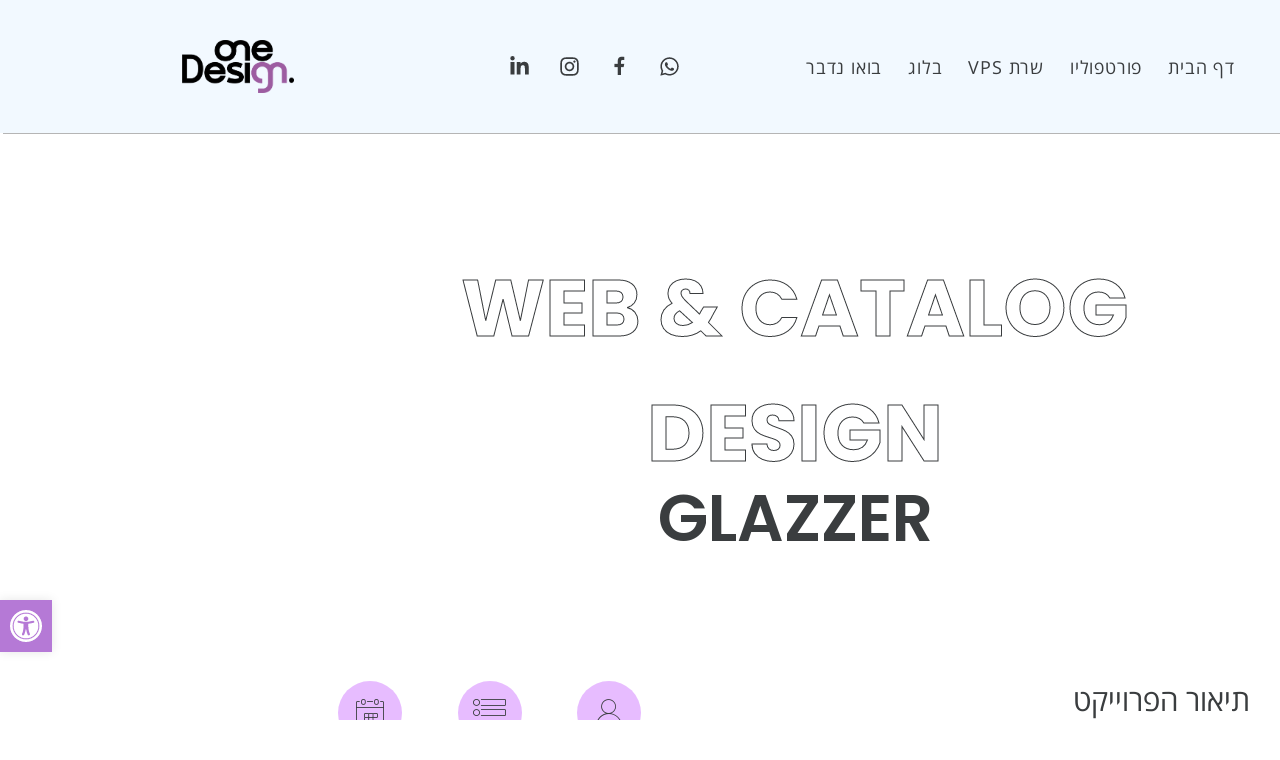

--- FILE ---
content_type: text/html; charset=utf-8
request_url: https://www.google.com/recaptcha/api2/anchor?ar=1&k=6LcpAColAAAAANYBsCTNnehiGzmDAKl1VLY2F49f&co=aHR0cHM6Ly9vbmVkZXNpZ24tc3R1ZGlvLmNvbTo0NDM.&hl=en&type=v3&v=PoyoqOPhxBO7pBk68S4YbpHZ&size=invisible&badge=bottomright&sa=Form&anchor-ms=20000&execute-ms=30000&cb=6w5m8rzfyzel
body_size: 48994
content:
<!DOCTYPE HTML><html dir="ltr" lang="en"><head><meta http-equiv="Content-Type" content="text/html; charset=UTF-8">
<meta http-equiv="X-UA-Compatible" content="IE=edge">
<title>reCAPTCHA</title>
<style type="text/css">
/* cyrillic-ext */
@font-face {
  font-family: 'Roboto';
  font-style: normal;
  font-weight: 400;
  font-stretch: 100%;
  src: url(//fonts.gstatic.com/s/roboto/v48/KFO7CnqEu92Fr1ME7kSn66aGLdTylUAMa3GUBHMdazTgWw.woff2) format('woff2');
  unicode-range: U+0460-052F, U+1C80-1C8A, U+20B4, U+2DE0-2DFF, U+A640-A69F, U+FE2E-FE2F;
}
/* cyrillic */
@font-face {
  font-family: 'Roboto';
  font-style: normal;
  font-weight: 400;
  font-stretch: 100%;
  src: url(//fonts.gstatic.com/s/roboto/v48/KFO7CnqEu92Fr1ME7kSn66aGLdTylUAMa3iUBHMdazTgWw.woff2) format('woff2');
  unicode-range: U+0301, U+0400-045F, U+0490-0491, U+04B0-04B1, U+2116;
}
/* greek-ext */
@font-face {
  font-family: 'Roboto';
  font-style: normal;
  font-weight: 400;
  font-stretch: 100%;
  src: url(//fonts.gstatic.com/s/roboto/v48/KFO7CnqEu92Fr1ME7kSn66aGLdTylUAMa3CUBHMdazTgWw.woff2) format('woff2');
  unicode-range: U+1F00-1FFF;
}
/* greek */
@font-face {
  font-family: 'Roboto';
  font-style: normal;
  font-weight: 400;
  font-stretch: 100%;
  src: url(//fonts.gstatic.com/s/roboto/v48/KFO7CnqEu92Fr1ME7kSn66aGLdTylUAMa3-UBHMdazTgWw.woff2) format('woff2');
  unicode-range: U+0370-0377, U+037A-037F, U+0384-038A, U+038C, U+038E-03A1, U+03A3-03FF;
}
/* math */
@font-face {
  font-family: 'Roboto';
  font-style: normal;
  font-weight: 400;
  font-stretch: 100%;
  src: url(//fonts.gstatic.com/s/roboto/v48/KFO7CnqEu92Fr1ME7kSn66aGLdTylUAMawCUBHMdazTgWw.woff2) format('woff2');
  unicode-range: U+0302-0303, U+0305, U+0307-0308, U+0310, U+0312, U+0315, U+031A, U+0326-0327, U+032C, U+032F-0330, U+0332-0333, U+0338, U+033A, U+0346, U+034D, U+0391-03A1, U+03A3-03A9, U+03B1-03C9, U+03D1, U+03D5-03D6, U+03F0-03F1, U+03F4-03F5, U+2016-2017, U+2034-2038, U+203C, U+2040, U+2043, U+2047, U+2050, U+2057, U+205F, U+2070-2071, U+2074-208E, U+2090-209C, U+20D0-20DC, U+20E1, U+20E5-20EF, U+2100-2112, U+2114-2115, U+2117-2121, U+2123-214F, U+2190, U+2192, U+2194-21AE, U+21B0-21E5, U+21F1-21F2, U+21F4-2211, U+2213-2214, U+2216-22FF, U+2308-230B, U+2310, U+2319, U+231C-2321, U+2336-237A, U+237C, U+2395, U+239B-23B7, U+23D0, U+23DC-23E1, U+2474-2475, U+25AF, U+25B3, U+25B7, U+25BD, U+25C1, U+25CA, U+25CC, U+25FB, U+266D-266F, U+27C0-27FF, U+2900-2AFF, U+2B0E-2B11, U+2B30-2B4C, U+2BFE, U+3030, U+FF5B, U+FF5D, U+1D400-1D7FF, U+1EE00-1EEFF;
}
/* symbols */
@font-face {
  font-family: 'Roboto';
  font-style: normal;
  font-weight: 400;
  font-stretch: 100%;
  src: url(//fonts.gstatic.com/s/roboto/v48/KFO7CnqEu92Fr1ME7kSn66aGLdTylUAMaxKUBHMdazTgWw.woff2) format('woff2');
  unicode-range: U+0001-000C, U+000E-001F, U+007F-009F, U+20DD-20E0, U+20E2-20E4, U+2150-218F, U+2190, U+2192, U+2194-2199, U+21AF, U+21E6-21F0, U+21F3, U+2218-2219, U+2299, U+22C4-22C6, U+2300-243F, U+2440-244A, U+2460-24FF, U+25A0-27BF, U+2800-28FF, U+2921-2922, U+2981, U+29BF, U+29EB, U+2B00-2BFF, U+4DC0-4DFF, U+FFF9-FFFB, U+10140-1018E, U+10190-1019C, U+101A0, U+101D0-101FD, U+102E0-102FB, U+10E60-10E7E, U+1D2C0-1D2D3, U+1D2E0-1D37F, U+1F000-1F0FF, U+1F100-1F1AD, U+1F1E6-1F1FF, U+1F30D-1F30F, U+1F315, U+1F31C, U+1F31E, U+1F320-1F32C, U+1F336, U+1F378, U+1F37D, U+1F382, U+1F393-1F39F, U+1F3A7-1F3A8, U+1F3AC-1F3AF, U+1F3C2, U+1F3C4-1F3C6, U+1F3CA-1F3CE, U+1F3D4-1F3E0, U+1F3ED, U+1F3F1-1F3F3, U+1F3F5-1F3F7, U+1F408, U+1F415, U+1F41F, U+1F426, U+1F43F, U+1F441-1F442, U+1F444, U+1F446-1F449, U+1F44C-1F44E, U+1F453, U+1F46A, U+1F47D, U+1F4A3, U+1F4B0, U+1F4B3, U+1F4B9, U+1F4BB, U+1F4BF, U+1F4C8-1F4CB, U+1F4D6, U+1F4DA, U+1F4DF, U+1F4E3-1F4E6, U+1F4EA-1F4ED, U+1F4F7, U+1F4F9-1F4FB, U+1F4FD-1F4FE, U+1F503, U+1F507-1F50B, U+1F50D, U+1F512-1F513, U+1F53E-1F54A, U+1F54F-1F5FA, U+1F610, U+1F650-1F67F, U+1F687, U+1F68D, U+1F691, U+1F694, U+1F698, U+1F6AD, U+1F6B2, U+1F6B9-1F6BA, U+1F6BC, U+1F6C6-1F6CF, U+1F6D3-1F6D7, U+1F6E0-1F6EA, U+1F6F0-1F6F3, U+1F6F7-1F6FC, U+1F700-1F7FF, U+1F800-1F80B, U+1F810-1F847, U+1F850-1F859, U+1F860-1F887, U+1F890-1F8AD, U+1F8B0-1F8BB, U+1F8C0-1F8C1, U+1F900-1F90B, U+1F93B, U+1F946, U+1F984, U+1F996, U+1F9E9, U+1FA00-1FA6F, U+1FA70-1FA7C, U+1FA80-1FA89, U+1FA8F-1FAC6, U+1FACE-1FADC, U+1FADF-1FAE9, U+1FAF0-1FAF8, U+1FB00-1FBFF;
}
/* vietnamese */
@font-face {
  font-family: 'Roboto';
  font-style: normal;
  font-weight: 400;
  font-stretch: 100%;
  src: url(//fonts.gstatic.com/s/roboto/v48/KFO7CnqEu92Fr1ME7kSn66aGLdTylUAMa3OUBHMdazTgWw.woff2) format('woff2');
  unicode-range: U+0102-0103, U+0110-0111, U+0128-0129, U+0168-0169, U+01A0-01A1, U+01AF-01B0, U+0300-0301, U+0303-0304, U+0308-0309, U+0323, U+0329, U+1EA0-1EF9, U+20AB;
}
/* latin-ext */
@font-face {
  font-family: 'Roboto';
  font-style: normal;
  font-weight: 400;
  font-stretch: 100%;
  src: url(//fonts.gstatic.com/s/roboto/v48/KFO7CnqEu92Fr1ME7kSn66aGLdTylUAMa3KUBHMdazTgWw.woff2) format('woff2');
  unicode-range: U+0100-02BA, U+02BD-02C5, U+02C7-02CC, U+02CE-02D7, U+02DD-02FF, U+0304, U+0308, U+0329, U+1D00-1DBF, U+1E00-1E9F, U+1EF2-1EFF, U+2020, U+20A0-20AB, U+20AD-20C0, U+2113, U+2C60-2C7F, U+A720-A7FF;
}
/* latin */
@font-face {
  font-family: 'Roboto';
  font-style: normal;
  font-weight: 400;
  font-stretch: 100%;
  src: url(//fonts.gstatic.com/s/roboto/v48/KFO7CnqEu92Fr1ME7kSn66aGLdTylUAMa3yUBHMdazQ.woff2) format('woff2');
  unicode-range: U+0000-00FF, U+0131, U+0152-0153, U+02BB-02BC, U+02C6, U+02DA, U+02DC, U+0304, U+0308, U+0329, U+2000-206F, U+20AC, U+2122, U+2191, U+2193, U+2212, U+2215, U+FEFF, U+FFFD;
}
/* cyrillic-ext */
@font-face {
  font-family: 'Roboto';
  font-style: normal;
  font-weight: 500;
  font-stretch: 100%;
  src: url(//fonts.gstatic.com/s/roboto/v48/KFO7CnqEu92Fr1ME7kSn66aGLdTylUAMa3GUBHMdazTgWw.woff2) format('woff2');
  unicode-range: U+0460-052F, U+1C80-1C8A, U+20B4, U+2DE0-2DFF, U+A640-A69F, U+FE2E-FE2F;
}
/* cyrillic */
@font-face {
  font-family: 'Roboto';
  font-style: normal;
  font-weight: 500;
  font-stretch: 100%;
  src: url(//fonts.gstatic.com/s/roboto/v48/KFO7CnqEu92Fr1ME7kSn66aGLdTylUAMa3iUBHMdazTgWw.woff2) format('woff2');
  unicode-range: U+0301, U+0400-045F, U+0490-0491, U+04B0-04B1, U+2116;
}
/* greek-ext */
@font-face {
  font-family: 'Roboto';
  font-style: normal;
  font-weight: 500;
  font-stretch: 100%;
  src: url(//fonts.gstatic.com/s/roboto/v48/KFO7CnqEu92Fr1ME7kSn66aGLdTylUAMa3CUBHMdazTgWw.woff2) format('woff2');
  unicode-range: U+1F00-1FFF;
}
/* greek */
@font-face {
  font-family: 'Roboto';
  font-style: normal;
  font-weight: 500;
  font-stretch: 100%;
  src: url(//fonts.gstatic.com/s/roboto/v48/KFO7CnqEu92Fr1ME7kSn66aGLdTylUAMa3-UBHMdazTgWw.woff2) format('woff2');
  unicode-range: U+0370-0377, U+037A-037F, U+0384-038A, U+038C, U+038E-03A1, U+03A3-03FF;
}
/* math */
@font-face {
  font-family: 'Roboto';
  font-style: normal;
  font-weight: 500;
  font-stretch: 100%;
  src: url(//fonts.gstatic.com/s/roboto/v48/KFO7CnqEu92Fr1ME7kSn66aGLdTylUAMawCUBHMdazTgWw.woff2) format('woff2');
  unicode-range: U+0302-0303, U+0305, U+0307-0308, U+0310, U+0312, U+0315, U+031A, U+0326-0327, U+032C, U+032F-0330, U+0332-0333, U+0338, U+033A, U+0346, U+034D, U+0391-03A1, U+03A3-03A9, U+03B1-03C9, U+03D1, U+03D5-03D6, U+03F0-03F1, U+03F4-03F5, U+2016-2017, U+2034-2038, U+203C, U+2040, U+2043, U+2047, U+2050, U+2057, U+205F, U+2070-2071, U+2074-208E, U+2090-209C, U+20D0-20DC, U+20E1, U+20E5-20EF, U+2100-2112, U+2114-2115, U+2117-2121, U+2123-214F, U+2190, U+2192, U+2194-21AE, U+21B0-21E5, U+21F1-21F2, U+21F4-2211, U+2213-2214, U+2216-22FF, U+2308-230B, U+2310, U+2319, U+231C-2321, U+2336-237A, U+237C, U+2395, U+239B-23B7, U+23D0, U+23DC-23E1, U+2474-2475, U+25AF, U+25B3, U+25B7, U+25BD, U+25C1, U+25CA, U+25CC, U+25FB, U+266D-266F, U+27C0-27FF, U+2900-2AFF, U+2B0E-2B11, U+2B30-2B4C, U+2BFE, U+3030, U+FF5B, U+FF5D, U+1D400-1D7FF, U+1EE00-1EEFF;
}
/* symbols */
@font-face {
  font-family: 'Roboto';
  font-style: normal;
  font-weight: 500;
  font-stretch: 100%;
  src: url(//fonts.gstatic.com/s/roboto/v48/KFO7CnqEu92Fr1ME7kSn66aGLdTylUAMaxKUBHMdazTgWw.woff2) format('woff2');
  unicode-range: U+0001-000C, U+000E-001F, U+007F-009F, U+20DD-20E0, U+20E2-20E4, U+2150-218F, U+2190, U+2192, U+2194-2199, U+21AF, U+21E6-21F0, U+21F3, U+2218-2219, U+2299, U+22C4-22C6, U+2300-243F, U+2440-244A, U+2460-24FF, U+25A0-27BF, U+2800-28FF, U+2921-2922, U+2981, U+29BF, U+29EB, U+2B00-2BFF, U+4DC0-4DFF, U+FFF9-FFFB, U+10140-1018E, U+10190-1019C, U+101A0, U+101D0-101FD, U+102E0-102FB, U+10E60-10E7E, U+1D2C0-1D2D3, U+1D2E0-1D37F, U+1F000-1F0FF, U+1F100-1F1AD, U+1F1E6-1F1FF, U+1F30D-1F30F, U+1F315, U+1F31C, U+1F31E, U+1F320-1F32C, U+1F336, U+1F378, U+1F37D, U+1F382, U+1F393-1F39F, U+1F3A7-1F3A8, U+1F3AC-1F3AF, U+1F3C2, U+1F3C4-1F3C6, U+1F3CA-1F3CE, U+1F3D4-1F3E0, U+1F3ED, U+1F3F1-1F3F3, U+1F3F5-1F3F7, U+1F408, U+1F415, U+1F41F, U+1F426, U+1F43F, U+1F441-1F442, U+1F444, U+1F446-1F449, U+1F44C-1F44E, U+1F453, U+1F46A, U+1F47D, U+1F4A3, U+1F4B0, U+1F4B3, U+1F4B9, U+1F4BB, U+1F4BF, U+1F4C8-1F4CB, U+1F4D6, U+1F4DA, U+1F4DF, U+1F4E3-1F4E6, U+1F4EA-1F4ED, U+1F4F7, U+1F4F9-1F4FB, U+1F4FD-1F4FE, U+1F503, U+1F507-1F50B, U+1F50D, U+1F512-1F513, U+1F53E-1F54A, U+1F54F-1F5FA, U+1F610, U+1F650-1F67F, U+1F687, U+1F68D, U+1F691, U+1F694, U+1F698, U+1F6AD, U+1F6B2, U+1F6B9-1F6BA, U+1F6BC, U+1F6C6-1F6CF, U+1F6D3-1F6D7, U+1F6E0-1F6EA, U+1F6F0-1F6F3, U+1F6F7-1F6FC, U+1F700-1F7FF, U+1F800-1F80B, U+1F810-1F847, U+1F850-1F859, U+1F860-1F887, U+1F890-1F8AD, U+1F8B0-1F8BB, U+1F8C0-1F8C1, U+1F900-1F90B, U+1F93B, U+1F946, U+1F984, U+1F996, U+1F9E9, U+1FA00-1FA6F, U+1FA70-1FA7C, U+1FA80-1FA89, U+1FA8F-1FAC6, U+1FACE-1FADC, U+1FADF-1FAE9, U+1FAF0-1FAF8, U+1FB00-1FBFF;
}
/* vietnamese */
@font-face {
  font-family: 'Roboto';
  font-style: normal;
  font-weight: 500;
  font-stretch: 100%;
  src: url(//fonts.gstatic.com/s/roboto/v48/KFO7CnqEu92Fr1ME7kSn66aGLdTylUAMa3OUBHMdazTgWw.woff2) format('woff2');
  unicode-range: U+0102-0103, U+0110-0111, U+0128-0129, U+0168-0169, U+01A0-01A1, U+01AF-01B0, U+0300-0301, U+0303-0304, U+0308-0309, U+0323, U+0329, U+1EA0-1EF9, U+20AB;
}
/* latin-ext */
@font-face {
  font-family: 'Roboto';
  font-style: normal;
  font-weight: 500;
  font-stretch: 100%;
  src: url(//fonts.gstatic.com/s/roboto/v48/KFO7CnqEu92Fr1ME7kSn66aGLdTylUAMa3KUBHMdazTgWw.woff2) format('woff2');
  unicode-range: U+0100-02BA, U+02BD-02C5, U+02C7-02CC, U+02CE-02D7, U+02DD-02FF, U+0304, U+0308, U+0329, U+1D00-1DBF, U+1E00-1E9F, U+1EF2-1EFF, U+2020, U+20A0-20AB, U+20AD-20C0, U+2113, U+2C60-2C7F, U+A720-A7FF;
}
/* latin */
@font-face {
  font-family: 'Roboto';
  font-style: normal;
  font-weight: 500;
  font-stretch: 100%;
  src: url(//fonts.gstatic.com/s/roboto/v48/KFO7CnqEu92Fr1ME7kSn66aGLdTylUAMa3yUBHMdazQ.woff2) format('woff2');
  unicode-range: U+0000-00FF, U+0131, U+0152-0153, U+02BB-02BC, U+02C6, U+02DA, U+02DC, U+0304, U+0308, U+0329, U+2000-206F, U+20AC, U+2122, U+2191, U+2193, U+2212, U+2215, U+FEFF, U+FFFD;
}
/* cyrillic-ext */
@font-face {
  font-family: 'Roboto';
  font-style: normal;
  font-weight: 900;
  font-stretch: 100%;
  src: url(//fonts.gstatic.com/s/roboto/v48/KFO7CnqEu92Fr1ME7kSn66aGLdTylUAMa3GUBHMdazTgWw.woff2) format('woff2');
  unicode-range: U+0460-052F, U+1C80-1C8A, U+20B4, U+2DE0-2DFF, U+A640-A69F, U+FE2E-FE2F;
}
/* cyrillic */
@font-face {
  font-family: 'Roboto';
  font-style: normal;
  font-weight: 900;
  font-stretch: 100%;
  src: url(//fonts.gstatic.com/s/roboto/v48/KFO7CnqEu92Fr1ME7kSn66aGLdTylUAMa3iUBHMdazTgWw.woff2) format('woff2');
  unicode-range: U+0301, U+0400-045F, U+0490-0491, U+04B0-04B1, U+2116;
}
/* greek-ext */
@font-face {
  font-family: 'Roboto';
  font-style: normal;
  font-weight: 900;
  font-stretch: 100%;
  src: url(//fonts.gstatic.com/s/roboto/v48/KFO7CnqEu92Fr1ME7kSn66aGLdTylUAMa3CUBHMdazTgWw.woff2) format('woff2');
  unicode-range: U+1F00-1FFF;
}
/* greek */
@font-face {
  font-family: 'Roboto';
  font-style: normal;
  font-weight: 900;
  font-stretch: 100%;
  src: url(//fonts.gstatic.com/s/roboto/v48/KFO7CnqEu92Fr1ME7kSn66aGLdTylUAMa3-UBHMdazTgWw.woff2) format('woff2');
  unicode-range: U+0370-0377, U+037A-037F, U+0384-038A, U+038C, U+038E-03A1, U+03A3-03FF;
}
/* math */
@font-face {
  font-family: 'Roboto';
  font-style: normal;
  font-weight: 900;
  font-stretch: 100%;
  src: url(//fonts.gstatic.com/s/roboto/v48/KFO7CnqEu92Fr1ME7kSn66aGLdTylUAMawCUBHMdazTgWw.woff2) format('woff2');
  unicode-range: U+0302-0303, U+0305, U+0307-0308, U+0310, U+0312, U+0315, U+031A, U+0326-0327, U+032C, U+032F-0330, U+0332-0333, U+0338, U+033A, U+0346, U+034D, U+0391-03A1, U+03A3-03A9, U+03B1-03C9, U+03D1, U+03D5-03D6, U+03F0-03F1, U+03F4-03F5, U+2016-2017, U+2034-2038, U+203C, U+2040, U+2043, U+2047, U+2050, U+2057, U+205F, U+2070-2071, U+2074-208E, U+2090-209C, U+20D0-20DC, U+20E1, U+20E5-20EF, U+2100-2112, U+2114-2115, U+2117-2121, U+2123-214F, U+2190, U+2192, U+2194-21AE, U+21B0-21E5, U+21F1-21F2, U+21F4-2211, U+2213-2214, U+2216-22FF, U+2308-230B, U+2310, U+2319, U+231C-2321, U+2336-237A, U+237C, U+2395, U+239B-23B7, U+23D0, U+23DC-23E1, U+2474-2475, U+25AF, U+25B3, U+25B7, U+25BD, U+25C1, U+25CA, U+25CC, U+25FB, U+266D-266F, U+27C0-27FF, U+2900-2AFF, U+2B0E-2B11, U+2B30-2B4C, U+2BFE, U+3030, U+FF5B, U+FF5D, U+1D400-1D7FF, U+1EE00-1EEFF;
}
/* symbols */
@font-face {
  font-family: 'Roboto';
  font-style: normal;
  font-weight: 900;
  font-stretch: 100%;
  src: url(//fonts.gstatic.com/s/roboto/v48/KFO7CnqEu92Fr1ME7kSn66aGLdTylUAMaxKUBHMdazTgWw.woff2) format('woff2');
  unicode-range: U+0001-000C, U+000E-001F, U+007F-009F, U+20DD-20E0, U+20E2-20E4, U+2150-218F, U+2190, U+2192, U+2194-2199, U+21AF, U+21E6-21F0, U+21F3, U+2218-2219, U+2299, U+22C4-22C6, U+2300-243F, U+2440-244A, U+2460-24FF, U+25A0-27BF, U+2800-28FF, U+2921-2922, U+2981, U+29BF, U+29EB, U+2B00-2BFF, U+4DC0-4DFF, U+FFF9-FFFB, U+10140-1018E, U+10190-1019C, U+101A0, U+101D0-101FD, U+102E0-102FB, U+10E60-10E7E, U+1D2C0-1D2D3, U+1D2E0-1D37F, U+1F000-1F0FF, U+1F100-1F1AD, U+1F1E6-1F1FF, U+1F30D-1F30F, U+1F315, U+1F31C, U+1F31E, U+1F320-1F32C, U+1F336, U+1F378, U+1F37D, U+1F382, U+1F393-1F39F, U+1F3A7-1F3A8, U+1F3AC-1F3AF, U+1F3C2, U+1F3C4-1F3C6, U+1F3CA-1F3CE, U+1F3D4-1F3E0, U+1F3ED, U+1F3F1-1F3F3, U+1F3F5-1F3F7, U+1F408, U+1F415, U+1F41F, U+1F426, U+1F43F, U+1F441-1F442, U+1F444, U+1F446-1F449, U+1F44C-1F44E, U+1F453, U+1F46A, U+1F47D, U+1F4A3, U+1F4B0, U+1F4B3, U+1F4B9, U+1F4BB, U+1F4BF, U+1F4C8-1F4CB, U+1F4D6, U+1F4DA, U+1F4DF, U+1F4E3-1F4E6, U+1F4EA-1F4ED, U+1F4F7, U+1F4F9-1F4FB, U+1F4FD-1F4FE, U+1F503, U+1F507-1F50B, U+1F50D, U+1F512-1F513, U+1F53E-1F54A, U+1F54F-1F5FA, U+1F610, U+1F650-1F67F, U+1F687, U+1F68D, U+1F691, U+1F694, U+1F698, U+1F6AD, U+1F6B2, U+1F6B9-1F6BA, U+1F6BC, U+1F6C6-1F6CF, U+1F6D3-1F6D7, U+1F6E0-1F6EA, U+1F6F0-1F6F3, U+1F6F7-1F6FC, U+1F700-1F7FF, U+1F800-1F80B, U+1F810-1F847, U+1F850-1F859, U+1F860-1F887, U+1F890-1F8AD, U+1F8B0-1F8BB, U+1F8C0-1F8C1, U+1F900-1F90B, U+1F93B, U+1F946, U+1F984, U+1F996, U+1F9E9, U+1FA00-1FA6F, U+1FA70-1FA7C, U+1FA80-1FA89, U+1FA8F-1FAC6, U+1FACE-1FADC, U+1FADF-1FAE9, U+1FAF0-1FAF8, U+1FB00-1FBFF;
}
/* vietnamese */
@font-face {
  font-family: 'Roboto';
  font-style: normal;
  font-weight: 900;
  font-stretch: 100%;
  src: url(//fonts.gstatic.com/s/roboto/v48/KFO7CnqEu92Fr1ME7kSn66aGLdTylUAMa3OUBHMdazTgWw.woff2) format('woff2');
  unicode-range: U+0102-0103, U+0110-0111, U+0128-0129, U+0168-0169, U+01A0-01A1, U+01AF-01B0, U+0300-0301, U+0303-0304, U+0308-0309, U+0323, U+0329, U+1EA0-1EF9, U+20AB;
}
/* latin-ext */
@font-face {
  font-family: 'Roboto';
  font-style: normal;
  font-weight: 900;
  font-stretch: 100%;
  src: url(//fonts.gstatic.com/s/roboto/v48/KFO7CnqEu92Fr1ME7kSn66aGLdTylUAMa3KUBHMdazTgWw.woff2) format('woff2');
  unicode-range: U+0100-02BA, U+02BD-02C5, U+02C7-02CC, U+02CE-02D7, U+02DD-02FF, U+0304, U+0308, U+0329, U+1D00-1DBF, U+1E00-1E9F, U+1EF2-1EFF, U+2020, U+20A0-20AB, U+20AD-20C0, U+2113, U+2C60-2C7F, U+A720-A7FF;
}
/* latin */
@font-face {
  font-family: 'Roboto';
  font-style: normal;
  font-weight: 900;
  font-stretch: 100%;
  src: url(//fonts.gstatic.com/s/roboto/v48/KFO7CnqEu92Fr1ME7kSn66aGLdTylUAMa3yUBHMdazQ.woff2) format('woff2');
  unicode-range: U+0000-00FF, U+0131, U+0152-0153, U+02BB-02BC, U+02C6, U+02DA, U+02DC, U+0304, U+0308, U+0329, U+2000-206F, U+20AC, U+2122, U+2191, U+2193, U+2212, U+2215, U+FEFF, U+FFFD;
}

</style>
<link rel="stylesheet" type="text/css" href="https://www.gstatic.com/recaptcha/releases/PoyoqOPhxBO7pBk68S4YbpHZ/styles__ltr.css">
<script nonce="PTt7BKQ4Qifz3QpJnf1stA" type="text/javascript">window['__recaptcha_api'] = 'https://www.google.com/recaptcha/api2/';</script>
<script type="text/javascript" src="https://www.gstatic.com/recaptcha/releases/PoyoqOPhxBO7pBk68S4YbpHZ/recaptcha__en.js" nonce="PTt7BKQ4Qifz3QpJnf1stA">
      
    </script></head>
<body><div id="rc-anchor-alert" class="rc-anchor-alert"></div>
<input type="hidden" id="recaptcha-token" value="[base64]">
<script type="text/javascript" nonce="PTt7BKQ4Qifz3QpJnf1stA">
      recaptcha.anchor.Main.init("[\x22ainput\x22,[\x22bgdata\x22,\x22\x22,\[base64]/[base64]/[base64]/[base64]/[base64]/UltsKytdPUU6KEU8MjA0OD9SW2wrK109RT4+NnwxOTI6KChFJjY0NTEyKT09NTUyOTYmJk0rMTxjLmxlbmd0aCYmKGMuY2hhckNvZGVBdChNKzEpJjY0NTEyKT09NTYzMjA/[base64]/[base64]/[base64]/[base64]/[base64]/[base64]/[base64]\x22,\[base64]\\u003d\\u003d\x22,\x22X8KCNcKPwrofw4V7wqjCjsODw7FKwo7Dv8Kbwqk9wobDo2vCqC8Owpc0wpFXw6fDpjRUY8K/w6nDusObUkgDTMK3w6t3w7rCrWU0woPDiMOwwrbCksKfwp7Cq8K+PMK7wqx4wqI9wq1tw6PCvjgfw5zCvQrDg07DoBtxa8OCwp1ww7QTAcOnwrbDpsKVaBnCvC8QcRzCvMO5GsKnwpbDmwzCl3Eea8K/w7tDw5pKOCYDw4zDiMK3YcOAXMKMwrhpwrnDlFvDksKuATbDpwzCpsOUw6VhHSrDg0N/wrQRw6UINFzDosONw4h/IlbCpMK/QCLDtlwYwpnCuiLCp2nDtAsowqjDgwvDrBR9EGhiw5zCjC/Cu8KpaQNXUsOVDX3Cp8O/w6XDmTbCncKmV3lPw6JuwqNLXRXCjjHDncOzw4Q7w6bCryvDgAhfwq3DgwlwPngwwqcVworDoMObw7k2w5dPW8OMel0YPQJieGnCu8Kiw7oPwoI0w57DhsOnBcKAb8KeJmXCu2HDj8Offw0yA3xew7JEBW7Dm8KMQ8K/wonDp0rCncK9wqPDkcKDwq/DtT7CicKmekzDicKmwo7DsMKww4nDncOrNgLCgG7DhMOuw5vCj8OZe8Kow4DDu34+PBMnYsO2f0dGDcO4I8OnFEtGwpzCs8OyZsKPQUoDwozDgEM0wrkCCsKPwpTCu30Mw4k6AMKQw5HCucOMw63CtsKPAsK/aQZEKAPDpsO7w58+wo9jQ00zw6rDpn7DgsK+w6LChMO0wqjCosOiwokAfsKrRg/CkkrDhMOXwrVwBcKvKHbCtCfDucO7w5jDmsK4TSfCh8K+BT3CrlMZRMOAwqXDicKRw5otKVdbTnfCtsKMw5YCQsOzO1PDtsKrS0LCscO5w4N2VsKJF8KsY8KOHMK7wrRPwoHCgB4LwpRrw6vDkRxUwrzCvm43wrrDoltQFsOfwpNqw6HDnm3Cpl8fwoDCicO/[base64]/[base64]/aA/DqT9Nw6zClALCiEZYwrbDozLCvhxBw67DiVM4w54pwq3DvA7CuhAgw5nCv1JOCFY3YGrDvgkTRcOPemPCi8OYFMOMwpZ2OcKiwonClMKGw7XCigTDhE8SCgoielwJw57DjQNZWFHCs11bwq3CjMKkw7VHEsOJwq/DmG0DLsOrFhnCg3vCmgQRwpHCrMKWLCJxw7HDv2LClcO7BcK9w6IJwqUfw54pQMO/QMO6woTDk8KvIjFBw6DDtMK/[base64]/DvFhDRTnCjxsmUcKZdxFzfBjDiBzDtCAWwqMxwoQ1Q8Kswrhzw7gRwr15b8OUXXY1IQ7CpErCiTQ1BiM4QTnDgMK3w5VqwpDDh8OXw55zwqrCtMKnKQF7w7/CpQvCtEI2csOSIsKWwprChcK+wprCvsOkcUnDh8O7aVLDqCdsemtvwpp2wrc+w7XCp8O4wrPCo8Ktw5EbZhDDs1wvw43CscK6URNww4RHw5NOw7zCjsKEw6jCrsO2QWsUwqsPwoAfbATChcKJw5AHwp47wplDYzTDvsKUBQ0eJBrCmsK7PsOLwoDDgMO/cMKQw7ELE8KIwpk4wrzChMKdUE5hwq0Bw45Qwoc4w53DvsKmV8KwwqZsWyXCnlUpw6U5UTkuwp0jw5/DqsOPwoXDo8K1w4oywrNxOHTDoMKhwqnDuE7Ci8OVVMKgw53CgsKRb8KfPMO6cgHDm8KJZ1/DtcKJIsO3RmvCjcO6QcO/w7p+d8K4w5HCsF17wpM6SAgwwrXDhljDvsOlwp7Dl8KJPCF/w5bDh8Otwq/CjkPCujFqwr1bW8OBR8O2wrHCvcKvwpbCokHCssOIYcKeDMKswpjDsk5oTGJadcKGVMKGK8KSwovCqcO7w7Qtw5FFw5bCkSQhwpvColTDo0PCsnjDvHovw7XDqMKcH8KxwqNXRTIJwrjDlcOYA13CuW5jwrAww4JXCcK1TGc/S8KZFG/DpAtTwoghwrXDkMOpQ8KTEMOqwoVcw5HClsKXSsKEcsKCYcKJNVokwrLCvcKgFhjDu2PDo8KDfVIfKwcWD1zCoMO5FMKYw5FIPMOkwp1GNyHCtA3CnC3CpFTDt8OEajvDhMOFJ8K5w6kEVcKOIU7CvcOOD3w/dMO9ZiZUw641esKgInbDksOswo3CiUFwacKTGT85wq5Rw5fCu8OZLMKEccOQwrZawqLCk8Krw5vDpVcjLcOOwqd8wofDonQQw6PDuGHDqMK7wp8SwqnDtzHDsjV/w5BUdMKNw7/DkhHDnsKaw6nDlcO/w61OEMOEwqxiJcOgQMO0asKSwonCqA5awrIOYFolEH06RD3Du8KREgLDisOaQ8Onw7LCrTfDuMKeVBkHLcOGTWY1CcOebxDDlDdaK8Kjw5nDqMK+KnnCt23CusO7w53CocKxU8Oxw47Dvx/[base64]/Dn2DCljzCgXk6FMOxw75VMiXDicOpwpTCmgDCr8O8w7HDuEZ1DwbDmUbDvMKvwrFWwp7CqFdNwpHDvFcNw57Dn0YWE8KGY8KLKsKDwo5/w6/DsMONHHLDiAvDsSnCkE7DlXPDm07ClyLCnsKAAMKEFMKwPsKmB1DClUwawqnCtkE4ZHofLVzDqG3CtELDssK6YntGwrdZwp9bwoXDgsOYdUEJw7nCosK5wrnDr8KowrPDlcObSV/CmicTBsKOwrbDp3oMwpdfQDbCo3xBwqXCiMKuOkrClsKdbcKDw5HDnS1LKMOgwpnDuh8AFsKJw5EAwpQTw7bDnSTCtDtyO8KCw5Ugwrdlw64MO8KwSG3ChMKdw6I9eMKKX8KKKmXDtcK7Lx57w5k/[base64]/[base64]/YsKBwqXDnnPCtsOjwqxCwosRDMO2woIwcsKWw73Ck8KkwozCuGbDg8Kfw4BkwpFXwqdJXMOBw7ZawqPCmhJUKWzDnMOmw7QMYx8fw7vDrDjCgsK4wp0Awq/[base64]/KT3CmFjCo8Ozw4fDunMhYMO+wp0Cw6cOwpkmTCFnOj0zw4fDjzkEO8KKwqodwoZmwrbCmsKHw5fCr0AIwpEKw4c+b1Z+wo93wrIjwojDszw6w6LCrMOEw791e8OUesKywo0XwpDDkh/DqsO1w53DpcK5w6smRcOhw6opIcOfwqTDuMK7woYHQsKGwqs1wo3CnyvCgMK5wrMSOcK2YGs5worCgMKlXsKqbkJgb8Otw5EYbMKZYcKXw4ckMxo4YMOjOsKxwqlhCsOZUMOow7x4w4vDglDDmMOuw4rCk1zCq8OhKW3ClsK/[base64]/DnAYJfjzDiEFiLMKHNVnCjVLCq1vCpcKzYcOlw7TCgsOIf8OAdELCq8O+wrp6w7Y6aMOTwr3DigPCqsK5Vgd8wqQ/wonDiUDDhibCpjcSwrNSIizCosO4wrLDl8KRVMORwoHCuCDDpWF9SzzCjC0MUEJBwr/CnsOjGcKnw6ogw4HCn1/CiMOVAWLCm8OVwpfCumgSw5ATwovCtjDDlsKQwrUvwpoAMDnDny/[base64]/[base64]/DqsK0NmkOwofCi8KhTcK4DGnDox/[base64]/Cg3FmLS3CrcKkCwQzLFrCjUIUw7p3w7wcIUBKw4h6OsOOfcO8GxAiU3lrwpHCocKyZ2LCvS0yazHDp19bWcKELcKpw5FmeXx0w6gpw53CgyDChsK3wqk+TF/Dn8KkfGrCgiUIwodrHhxRFyh9wr7DgMO9w5vDgMKJwqDDq0rCmkBkGsO4wrtJVMKQPGPDpWBVwqnCsMKSwqPDssOQw7XDggrCugHCs8Okwrgzwr7CssO0UmhsT8KOwoTDqCLDlB/[base64]/[base64]/wq4AbcKME8Oxw5N5wp/DuUHCuMKBw6/CrkTDiH1kMy/[base64]/CkRTDkgtYGMKaw40mw4/DuMOBW8OMHUHDscOtMMOtUMKlwqfDjcKgKRxfdMO0w5HCm0HCjjgiwoMuYsKQwqjChsOPLQQ5XcO7wrnCrVEafMOyw7/DuGbCq8O8wotxJ0h/w6TCjmnCkMOdwqF6wrfDusK8w4rDo0dET2/[base64]/Dl0nCg2YTDxnDqkrCtm88w7dqw5sIS3jChsORw5XCjMK2w4oPw63Cp8OXw6dGwq5cfMOnbcOeOcKlZsOSw7/CosOuw7PDqcKWPGwWAgp4wrTDjcKAK1zDln11FcKnIsO5wqTDsMK9NsKIB8OqwpTDuMKBwonDkcO9eD1Rwr5YwoYGNcOUJcO5YsOTw41+H8KbOmTClHjDtcK7wrkqVl3CpDzDmMK1QMOYc8OUAMO6wqFzGMK1SR44RzTDrn/[base64]/DkcORf8OOwpNzwqHCqcO/[base64]/CucOICzPCp3ZSc8KFaAfDrE8VHAlgJcO7A1Y5QBbCk0fDsHrDoMKGw7jDkcOSUMOBc1vDrcKyQmZsEsK/w7hsABfDnX1dKsKSw7HCjMOES8ObwpjCiCPDp8K3wrtNwpTDtgrDlsO0w45JwowOwoXDncKgHcKJwpRuwqjDkw7CtBx8w4HDmgPCoAzDq8OeDcO8d8O9HzxZwq9UwoI3wpXDqS98ZRQ8wrxAAsKMClMswprCvUAiEjzCssOtT8OUwpRCw63DnsOAXcOmw6TDu8K/WQnDg8KsYMOxw7rDsGlfwpMow6DDscKzfE0WwoTDu2QJw5vDgEXCtWw+e3HCgMKTwrTCkxhWwpLDssKJNVtrw7/DsCYzwrfCr2Udw77Cl8KubMKew4xHw5wqX8OVDjzDmsKZa8O6TBfDuVpoAXN3OXLDh0l8QyjDlMOcAXAew4RPwpUgLXIoN8OFwrXCpE3CsMK7Qj7CucKOAkMLw5FqwoZ3dsKcW8O+w7MxwqDCscKnw7oawqRGwpM3GjjCsnDCkMKxCHdww4bCgjrCqMK3wrI/c8OJw4rCqCIJcsKQCW/ChMOnVcOow5Ysw5dNw6FDwp4hM8OVHDgtwpM3w4vCrMOHF3EMw7LDo00yMsOiw77ClMO7wqo2XG3CnsO2X8OTNQbDoi/DuHzCscKtMzXDsQDCtn7Dn8KBwojCoVAVECk1cCwlccK4ZcK2w7/[base64]/Dq3FOTcKcB1zCsizClsKsGcObKxLDvsOfcMKRHcKHw4bDjA41BCTDnX01wrxdwqDDtMKWZsKdC8K1F8Ovw7fDscO1wpFkw4shw6DDuGLCvUcKdGM8w4E/[base64]/Di3YHScOTw5PDoMOtYyzClh4LwqbDl8OIGcKEAx8+w7TDlAoQeHcow5gvwrcAEcKJCcKgCWbDicKMYl7DiMOzAVbDscKXC3VFM2oVfMOUw4c/N1Atwq9ENl3CkF4vdz8YU2czfRPDgcOjwo3ClcODScO5NU3CuQrDlcKnR8Kkw4TDpgARLg0sw4TDhMOYZFbDnMKuw5tPUsOGw5pFwojCqxPCt8OJTDtnJAMeRcKXYnohw5DCiHnDt0fCgCzCiMKDw5/CglhbTlAxwqjDllNfwrhkw6csFMO8WSTDncKaHcOiwo1TY8ORw5zChsOsdC/CmsKJwrF6w5DChsOYYSgrJ8K+wqbCoMKTwpc6D30/GjtDwojCrsKzwoDDl8KGSMOWKsOBwrLDq8OQekx9wplLw7YzUXxzw5XCrD/[base64]/w73DjWLDrMOpB8OnOmbDssOFFgXDoMKuOjBjw7rChFrDgcOjw4/[base64]/[base64]/[base64]/Ck8K2DMORwqPCgVQ4wr3CgsOBw6k6Jj9NwqjDnMK+ZShGRi7DsMKIwpLDkTwhMMK/wp3DjMOKwpHDssKrHwbDr2bDksORMMO5w6V+X1ggcl/Dlhl0wpvDsSl1fsOLw4/CtMOUSngGwqwkw5zDiwbDoTQewr8MHcONBBoiw6vCj1/Djj9KUDvDgTBFDsOwDMKIwrTDo2Eqw716a8Otw4jDp8KdGcOqw4PDmMKFwqxnw4EQFMKZwqXCqMOZHzFpecOkYcOHPMOkwpl2QilAwpcgw6cpTjwkG3LDsUlJDsKCTF88eGUDwotbOcKxw6/CmMKEAEEVw7VvBcK4FMOywpoPTw7CtUU2U8K1V3fDm8O6CcOrwqx0OMK2w63DlTkSw58zw75EQsKvIjbCqMOvNcKFwp/DnMOgwqcwR07CknXDlignwrYcw7jCh8KAXUDDocOLDkrDuMO3R8KnHQ3Cphp5w7tRwrbCrBIFO8OwCDIAwpgnasKmwp/Drm/Ck17DlAbCmMOqwrXCncKYR8O5ckEkw7BNempLZsOmR0XDv8OYA8KTw6YMADTDkjojcF/DnsOTw7MGVsK1ZRlSwqsEwq8Pw6pKw4zCkGrCkcK0P0MYMsONY8OoUsKyXmVIworDpEYpw7EwVTrCkMODwoUcAU1Uw5khwpvDksKpPsOXMgQcRlDCg8KzcMO9X8OjcXgFAxDDrMK4TsOcw6zDkCvDtHZeYW/DqxgIRVgxw4jDnx/DqwXCqXnCrsOkwovDusOBNMOHE8OXwqZqS3FjcMK2w6LCuMKoYMOhK05cCMOLwrFhw4/[base64]/[base64]/w4M6w5koMQRawoJNwr1JfGrDhA8ZEcKdDcOWdsKHwpoqw5cuwonDnkh6V2XDk3cTw4hZCCJZPMKAwrXDnzENTG/Ci3nCiMOCAcOgw5jDiMOaEC4JNhJJbTvCjm/ClXnDsx5PwopVw5lQwrpcUB04L8KuTTdWw7cHNBfCl8K1KU/CosOsasKbd8OFwrzClcKkwpsEw4Jew64/[base64]/DqMO4w63CssOPwqfDocKBPsK2wrTCug02BMK+d8K/wpFSw4DDg8OiXE7DusO0KQjCt8OHUcOvFjhcw6LCiF7DqVfDmMKbw4zDlMK7ayZ/OsO0w5llQ28kwoXDrmUPRMK8w7rClMKPM0rDrQJDRhbCnwTDj8Kowo/CtSPDkMKPw7PCklLCjyPDn0osW8OJMWs9W2HCliR+eWAqwo3ClcOCDk9afRrCrMOmwoN0Iw4VBQzCksOXw57Dm8Kpw7jDsw7DgsO+wprCjFpyw5vDlMOCwpPDtcKWXDnCm8KpwoR1wrwkwrTDicKmw5lXw68vEA9/ScOnMD7DhBzCqsO7UMOOFcK/w7XDmsOCJ8Kyw4lsAMKpMAbCj3xow4AKB8OWesKiKEE3wr5XI8K+InDDl8KYCRLDrMKcPsOmEUrColtINgzCszrDt1BoL8OOf0tcw5nCjFbCqcOHwpBaw5lcwpLCn8OMwphcbljDm8ODwrLDi03DocKFRsKrw4fDukXCil3DucO8w7fDtRAIMcO+OinCiR/DvsKzw7TCvg98XRvClXPDmMK/C8Kow4zDpDzChFbCiRpnw7bCjcK1WXDCjmAKQRvCm8OXUsKaVVXDgTPCicKAGcK3RcORw7TDuAZ1w4DDmcOqMxMWwoPDpUjDtXpywpRHwrPCpVJxPxrClzjChiAvKX/CixTDt1bCrDHDoFYqCR0YCljDqFwAP2Flw6ZmZsKaf1tfUFjDlnp5wpt7QsOmVMO5XHdUbsOAwpDCt0Fgb8KRa8OVcsOUw4I4w6Rew7nCgnsMwpJrwovDtzLCosOXKGXCqAMWw4nCn8Obw6xgw7pkw5pJEcK7wrdGw6nDlXnDqFM/QhR3wrLCrcKrZsOsP8OWS8OQw6DCsnPCrGnCk8KnYUVQXk/DoHl8L8K2Bh5JJ8KiFMKpWkwJBzgDUcK/wqQfw4Frw7zDjMKzOcOnwpIdw4TDgWp7w6RbQsKywrwiO0QxwoEmVsOlw6R3LcKJwp3Dn8Opw78nwo8NwphmfV4fOsO5wogkOsKMwpjCvMKhw6YbfcKSXE8bwq4QQcK3w4TDoy0uwqLDmGISwokpwrzDq8OKwpvCrsKrw53DgVdswp7Cnz0lMg3ClMK2woRgE0N/BmrCjl/CpW1gwo5HwrjDjGUGwpvCqG/CpnrCiMKeZQbDon7DtRQ8KSPCrMKub0NLw77Dp3nDhxfDolBow5vCisOjwqzDnwFAw6o0bsOtBcOwwpvCpMOQV8KAY8OPwo/[base64]/w4fCiU/CqTzCoEnCnhLCrnPCvkwfeU0cwo5hwr7Ds1A0w7zCvcKrwr/DicOLw6Qtw7QJR8O+wox3dEY3w6QhZ8Oxwpc/[base64]/[base64]/[base64]/Dn8KOBsKmw48HwqQnw7vDkyzCukMBR1F2dcOMw7kOE8KTw7XClsKmw4I9RQViwpHDnC3CqsKWTgpkKkDCmBLCkCJ8Ow9Uw4PDijZWOsKAWMOsOjDCpcOpw57DsT/Dt8OCKmjDisKxwqJhwq0XYSFiUSrDsMKqNMOddDpdO8OVw55jwoPDkC3Dh2gdwpHCicOQHcOpIHvDjxxEw4taw67Dr8KMV1zCrHpjKsOywq/DusOCQMOxw6rCv3PDhjoue8OTRyB1AcKwcMK1wpAEw6IiwpzCm8KFwqHCqis6w5rDgA9RcMOGw7kIM8KKYksxEcKVw4XDjcK6wo7Cm2zCnsOtwqLDpXjCuGPDhEXCjMK/eXXCvWzDjw7DsxV6wrJrwpdrwr3DliQ8wofCsT9zw6nDoQnCq2fDhxzDnMKxw6oNw4rDlMKUChTCqFnDnzlgUVrDhMOBw6vCjcO2BMOewqs1wqbCmhwHw7fCkkFxWsKUw6/CgMKsOMKawrw2w5/[base64]/Dt0HCqcKUwpVnwoRaZsKgw5HDksODw6Nyw5HDosKfwrzDmxrCuj/[base64]/Ds8KEYcOLMMOZwql/w5HCkcO6IzJYd8KFcsKVJcK+c1cnEsKbwrTCqSnDpsOawqVVMcK3Fl4UTsKVw4/CusOsEcO3w7E7VMOGw6paI23CkG7DvMOHwr5XUsKiw5k9ICp8wqxiUMOCJsK1w6FKbMOrbzAUw4zCu8KowqIpw4fCnsKzW0bCvVDDqkw5FcOVw68DwqnDrHY6VjkTE3x/wphCfx5wA8OFZHJDIyLCusK7DcORwrzDnsORwpfDiz1/JsOXwpfDnxV0IsOUw5wAMnfCi1hlZVxpw7TDlsO1woLDvkDDqh0ZIcKbRVEwwoXDi3RvwqzDnDzCrnRywrbCiiMeIx3CplNgwpDCl2/CjcO3wq4afMKswp5aBS3DiTzDg3EEJsOpw6ttW8OvIEtLLjclLhbDkDEZOsO3TsO8w7BTdWISwrFhwpXCnUNyMMOiScK5VBHDpXJAUMOfwo/[base64]/Do8OOwqheGMOmRUHDrMO1wpjDvj5XX8Osw7A9w4TCrgMNwo/DgMKpwpHCncKyw5s/[base64]/[base64]/DimXDl8ODNAnDhicgw7LDoDLChMOWAnZIw5bCpsOVw6Upw7ZUEXRpdCRyK8OOw7pAw7A1w7/DtSwuw4wMw65BwqA/wpXCrMKdNsOPBV5tKsKOwp57HsOKw7HDmcKow5d2N8OBwrNcC1gcf8OTa2/[base64]/[base64]/Dk1ENEsOcN0PDk3nDvUtaAMOCcWxew7VZSS13G8OzwrPCl8KCI8Kcw7XDtXUwwooYw7/CkT3DjcOIwqJOwqLDpw7Dp0DDmEtcK8OnPWbDiRTDizHCosOcw54Dw5rDg8OWBCvDgRFiw4YfTcKxMhXDrg0qWzXDlsKpXGJBwqZrw7VuwqEMw5pyH8KAMsOuw7hCwqIUA8KAYsO7wohIw4/DvWcCwop5w5fChMKyw7bCtUxAw4bCt8K+EMKyw6bDusOPw4oEFzwNAcO9dMONEFI1wroQAcOQwozCq0w/[base64]/DqSfCgzbCjcKeO0LDiCbCsHBww5bCmykKwoQ7wp3DvirDjwpHfHXCilZRwoTDtGzDmMOyVWDCvjZ4wpIhBEPChMOtw4NDw4jDvwAIG1gPwosVQsOzRXzCrMOYw5E2bcKtFcK5w5AwwolXwqlLw43ChcKNdQTCmxnCs8OMW8Kww4cLw4bCvMOYw4XDnC/CvX7CmTgWHcKhwqlrwq43wpBUWMOcBMO/wpXDtcKsWhnCtwLDncOZw4fDtV3CjcKUw58GwoFQw7wmwpliLsO6AkHDksO1QE9SMsKgw6ZCQ0Y9w4ILwo3DrmFFVMOTwq57w4JxNsO/QcKiwrvDp8KXfFfCuCTCuH7DlcO5LcKwwoYCEyrCtAXCosOJw4XCo8KEw7/CvlzChcOgwqXDk8OjwobCtcOeH8KpYmAWLiHCgcOdw5rDlTIQXFZ2HcOdZzgYwqjCiGfCgsKBwqTDk8O2wqHDgg3DpFwFwqDDn0XClFkswrfCisKuUcONw7/Du8ODw6krwqZiw7zClEEww6lfw6RfZ8KWw6bDq8OhLsKGwpPCiCTCnsKjwonCn8KydXbCnsKdw4cCwoRnw787w4MSw7/[base64]/CiGoow5jCnMOFw4duHMOrw4kXw6HCv8KwwrBgwosbDzpzBsKIw6tBwoohbFXDkcKbATkiw5M0EE/Cj8O9w64WZMK/wp3CiW0HwqIxw7LClFHCrWp/w4nDryUeOBZhBXpNdcKtwq49wqQTA8O6w6gGw5lFYCXCpcKjw7xpw754K8OTw6fDkDAhw6HDoGHDoghINkNvw78CYMKYAMO8w7lfw6k0C8Ouw6rCsk/Cqx/CkMO5w6LCk8OnegTDribCk3gvwqtdw64eLTQqw7TDvsKiKGx+b8Okw6lqNX09woFKHDTCvQJXQMOFwrAvwqcGLMOsbMK4Wx0uw7PCuAdSADkQdMOHw4pBWsKQw5DCs38mwqbCgsOuwo8Tw4piwprCkcK7woPDj8OAFWzDvcKPwopewp58wqhxwpx8YMKZc8O/[base64]/DnMKGwpoQwqrCh8O2w7HCoSVGw5XDj8Kjw5Qlw7bCi0hSwqVYOsOnwpzDpcKKPx/[base64]/[base64]/CqSxxEh3DmMKnw7U4w6smWcKtw5Jdwr7CkMKHw6kRwpDCl8Ofw6LDrjvDhCsAw73DuC3CqSkkZ2J0flQNwoxKb8O6wqNPw4NpwpvDig7DiWxGLA9/w43CrsKPPiIiwr3CpsKPwpnCocKZOGnDrsOAamfDu2nDuQfDm8K9w5DCuAEpwrglUU50N8K9fFvDr317R0zCn8OPwoXDssKSICHDjsKHwpcJI8KxwqXDnsOew6LDtMK/ZMOCw4pNw7FNw6bDicKgwrnDrMKLwoPDqMKXwrPCsXhuEzrCo8ORWsKDYFNlwqZ+wr3CvMK9w4fDkAPCl8KdwoXChwZNKFQ2KVLCt3DDgcOcw4h9woscUMKiworCm8O8w6Qiw6N8w4MZwqxhwqVmCsKjAcKkEcOYcsKdw4YzTMOJS8ONwoLDjyzCocOhA2/CqcOXw5lnw5l7X0dxXATDhzVvwprDusOXQWJywrrCuBLCrQApTcOWf0VfPyAGJcO3fU1rY8KGPsO3B1vDkcO0NGbDmsKfw4lYVVPCrsO+wovDkVDDiULDu3ZJw6LCrMK2DsOlWcKhIGbDpMOXaMO4wpvCngjCjTBZwqLCnMK5w6nCuWPDvinDmMOQFcK/B2ZXLMKdw63DpcKQwocZw4fDvMOgWsODw6sqwqwbdAfDqcKrw5MiXQgwwqxQZ0XCsyDColrCnDFOwqc2asKTw77DtFBqw7w2HXjDhxzCtcKZBWdZw7YuYMKPwoMlUsKMw40RAlDCvlfCv0B8wq/DvsKfw6M7w5VRMQPDrsO/w4PDtysYwq3Cij3DvcOqLl92w6t0aMOkwrdwFsOuVMKpVsKNwpzClcKFwrErEMKOw78lKhfCvzwJHFfDrxwPT8K3B8OwGiE0wodjwrfCs8Osf8Kuwo/DtsOgScKyasOMa8Omw6rDmnLCvzolekw5wpHCkcKidsKyw5zCmcKJNns3cHdQEcOXVE/DuMO0JWHCmmEmW8KbwpXDvcO0w6ZpUcK3CcKQwqU4w6l5SyfCuMO0w7LDmMKtVxobw7IOw7DCs8KaYMKGOMOpS8KdbcOID1oKw6Y4X3lkA2/[base64]/DssK2WsKWIABmKDwLwoI8w5Myw4htwrTCnz/[base64]/CjsKzw7zDlCgxMMKIwoLDkA5/[base64]/CjXcFwoYzw6h3w5rCkHrCt8K4IsOowrFCDMKyNsKXw60iRsOaw49Dwq3DmcK7wr/DrDbDvl09aMOhw4xnKxTCusOKOsK8e8KfTj0ycknDqsOICiUpYcKOU8KUw4RsNSbDqXtNJzRtw5hSw6wlQsKEdMOUwrLDgmXChVZZXXPDrGPDqMOlC8KdWUEtwo4vIibCvUw9wowwwr7CtMK9anzDrn/Di8KUEcKJUcOVw6URc8OKI8O/[base64]/w49QOcKrwrHDkVnCkMK2w5bCnQFrH8KswoFmEx3DssK2Dm/DqsOSBFtffQLDskrCrmg3w6UjUcKvTMOnw5vDicKtHFvDucKawovDjsK8woRVw5kKMcKTwrrCnsOGwpnDqGHCkcK4D1NYXnXDkMODwr0xBDozwpbDtFhVesKuw6o1fcKrWU/[base64]/DkUXDuHrDlcKhXcKxRzNkGMO4wqIjwq7DuBLCkcOpYsO/VgjDqMKqbsOnw5IiRBggIHx5WMOpd1DCmsOpTcKqw7nDvMOBSsOSw557w5XCi8Kbw4dnw54RB8KvMQBQw4d5b8OKw4BcwoRPwpbDgsKFwprCjkrCvMKATMKEGHBneWBuW8ODacKzw5Mdw6TCscKLw7rCmcKSw4vClk9mAQ0gHnJNXAJ6w7jCvsKJFsKdeD/[base64]/QcOXc8O8woR3DFI0ZMO3wpRAD8Khcy7DoSbDqxo8FC49YcKjwoJwZsKWw6VIwqhtw6jChE4zwq5hWAHDrcOBdMOcKFjDsSlnLWTDkmPCq8OMSMO7GhgMFl7CpsOAwqPDgHzCgBYiw7nCuyXCg8OOw5vCscKGS8KAw4rDlsO5RyYcZMKQw5/DuFgvw67DoljDtMK8KlrDsFR9VkcYw5zCqUnCrMOowp/DrEFwwokvw4p3wrU0aULDjRHCm8KSw4bCq8K8ecKnZExmehDDqsKAGwvDjw8VwonCgE1RwocnRwc7RnQPwrXDu8KJfCkIw4bDkXVAwo9cwq7DkcKNJh/Dq8Opwo3ClVjDkgNDw4LCksKeOsKuwpTCncONw71mwoNcB8KfF8KcH8OkwoDDm8KDw4/DgFTCiyrDsMKxYMKkw7LCtMKnDMOiw6YPETjCvzvDuHBxwpXCjgtwwrbDs8OQDMO8V8OXEAXCk2vCjMOFLsOPwoNTw7LCtcKZwqLDqwkONsOnInvCm1XCv1/CgmrDilcBwpMFB8KZwoPDnMKUwopTfkXCk1FCE3rDqMO4YcK+RykEw79UXsO4U8OmwpfCjsObIyHDqcO4wqzDnyt/wr/Cj8OcPMORSMKGMHrCrsOVT8OAbCwlw58KwrnCt8OaP8OaPMOnw5zCkiHCogxZw57DoEXDswE+wrzCniI2wqJsVGssw4Iiw64KXWfDuErCocK/w7zDp3zCnsO9JMObJXFoNMKpbsOHwp7DiSzCgsOOGsKsKHjCt8O/[base64]/[base64]/Cv0A4wqESwo4EEsKuwrYIwqnDkWvDrsKNPVTDqi95b8OwKFrDjVccFHgaYMO3wpDDvcOXw7NUdQbDhsKmUhoUw5McNXjDhWvDj8K7QcKjZMOBb8Klw5HCtzPDrV3ClcKQw7pJw7pRFsKbwprCkS/[base64]/CcKww4s3wqvCiw9TwrQTwrtGwprCvxZWOg1PHcKPwqzDpjXCv8KUwo/Cgy/CsmbDikMXwr7DjT5QwpjDjiEecMOzGVclNcKwBMKdBSbDusOJEMOQwo3DucKfODBswqtRawR8w6BHw4bDmMOTwpnDqg/DvcKuw5VzEMOFTWvDn8KUWkYiwrDCu2TDucKuZcOSB1BQP2HDocOiw4DDhDTChCrDi8OxwosZLcOqwqfCuiPDjjIWw5EzUsK3w77CscKpw5XCrsOnbQzDpMOEAD/Co0tVMMK9w5cHBW5+IhUVw4dAw7wxZlAVwrDDnMOTNW/DsQA1UcKLSALDpsKzXsO/[base64]/CjcKxCEbCm3DCpCHDgsKBw7tDW8KnWcKrwrJ4PBDCp2bCinwUwoNVHzDCkMKkw4XDkCEjHAZmwo9GwqxSw55jNhvDtkfDt39Twrdmw4Upw4NZw7jDk3PDgcO3wpfCoMO2diNhw5nDpi/CqMK/wqHCt2PDv1gmSDhjw7HDt03DgDtKIMOcZcOqwq8eacOMw67CnsK3PcOJNmcjPBwdF8K3c8Khw7InNXrDrsOyw7wqIRoow7hyeQTChkjDrVEgwpbDvcK4F3bCkDgIAMOkZsOvwoDDnC0bwpx5w4/CnUZuAsO8w5LCo8O3wqvCvcKewptnL8K6wo4YwqrDgid5XB84AcKCwrHDjMOowp/DmMOhGXccU0pcIMKxwr5nw44JwoPDkMOUw4bCq2Fqw7pDwoPDrMOuw5fCl8KDChU5wpQyNh0iwpPDqQJ5wr9JwoPDucKdw6BQMVkNdMO9w7dnwrAuZQsLdsOQw7g3W3cxOA7CpWzClg0Ow5DCinXDgMOhOn1XYsK6w7rDti/Cpw8JLQXDg8OCwqkPwrF6EMKgw4fDsMK+wqnDg8Okw6PCoMKLDMO0wrnCogvCj8KnwrwHfsKHOXkuwqPCiMOdw7/CnVLCn3INw5nDvg8/w7Jcw4bDgMK8OVHDhcOlw6FVwpzCoFMsdS/CuXPDmsK8w7PCrcKbF8K3w7tyOcOJw63Cl8OCaRXDlGPClm1Mwo3DrALCvMKqFzlbIUrCjsOGGMKNfAjCr3PCjcOHwqYmwrXChxzDvm9Tw6/DkWTCsGnDi8ODVsOOwpXDnEEQJWzDgTQiAsOReMO3VV0zEGfDuUUGb0HClgQhw75Aw5fCp8OoNcO4wp7Cg8O4wofCh3tqF8KMblHChThsw5bDlMKwXEclX8Oawpo1w6Z1DA3DnsOuYcK7Zx3CqWDDvsOGw4BjCV8ffGs9w4d6wq5Zwo/Do8K6wp7CpCXDrlwOFcK4wps8Di7DocOxwrZ8dw5Jw6ZTLsKdblXCkDoow7fDjiHChzkTYGdQIADDqlMjwqLDkcO1Gzx+I8OAwq9CXsKAw4vDllVmE2wZVsKXb8KqwpHDosOIwosKw67DgxHCusK4wps/w7Fvw6IFZm3Du0okwp3CsW/CmsKxVMKmwp0EwpvCuMK9Q8OAYcK9wokzJ03CsCYuF8KSFMKAQsK0wrcOD1DCk8O6RcKgw5nDvsO7wrIOPktbw6LCkMORfcO2w5ZySXfCpCfCjMOVRsO7FWAPw5fDpMKow6YmeMOewoRELMOqw4kRC8Klw4YYCcKefmgPwrhHw6PCscKuwp/ChsKWR8Ofw4PCrWtcw7fCp1nCv8KYXcKPMMOlwrc7FMKYKsKKw7cyasODw6HDk8O7fxl8w5hUUsOqwqJBwo5xwqrDk0PClFbCh8OMwrnCosKvw4nCjzrCu8OKw6zDrsOTNMOhSWJfIlxHaX3DoGp6w5bDvnrDu8O5flJQVMKjeFfDohnClD/Ds8KFNcKGQi7DosKsbhnCpsOEAsO/U1/Cj3rDnB/[base64]/MMKDFXNLTcKXwoHDvBNrScKIOMKXwoEhGsOEJE9iK8OSI8KGw5fCmGIfAx4WwqrDnsKxTAHCqsORwqHCqSnCn3/CkhLCjD5pwpzCscKxwoTDnSVEV09vwoErO8KRwpRRwoPDmz7Ckz3Dv1saTyjCkMOyw4HDt8OLCR3DmiLDhHPDtxPDjsKBWMK4V8O4wrJEVsOfw6RBLsKDwrAzNsOMw4A2Im8kdjnDq8OzPUHCjC/DmjXDqFjDrxNpDMKKeSgIw4PDvcK2w7ZgwrVUE8O9XDvDoiHCjsKZw6VjWH/Do8OAwq0MMsOewovDscKZYMORw5XCjAs2w4vClUZ4OsOMwqnDhMOxP8KjccO2w4w8JsKYw7htJcORwpvCj2bCrMK6cgXCpcK3D8KjAsOZw5TCocOQZCjCuMOuwpLDucKBa8K4wpHCvsKfw7Emw48OLy5Hw6BabgYoUC7Dk1/[base64]/NcKAHDciD8KbUl8aw5oWEMOGw77CkU44dcKNNMORBsOHwq4Ww5ZlwoPDoMO1woXCoAVQGVvCvcKJwpgbw780RXvDrALCssORNBrDtcKCwrzCrsKgw6jDghMDVjcdw5R7wo/DlcKhwqkIGMOGwpbDiw9owojDi3rDqyfDvcK9w4szwpQDfnZYw7NqPMK/[base64]\x22],null,[\x22conf\x22,null,\x226LcpAColAAAAANYBsCTNnehiGzmDAKl1VLY2F49f\x22,0,null,null,null,1,[21,125,63,73,95,87,41,43,42,83,102,105,109,121],[1017145,971],0,null,null,null,null,0,null,0,null,700,1,null,0,\[base64]/76lBhnEnQkZnOKMAhnM8xEZ\x22,0,0,null,null,1,null,0,0,null,null,null,0],\x22https://onedesign-studio.com:443\x22,null,[3,1,1],null,null,null,1,3600,[\x22https://www.google.com/intl/en/policies/privacy/\x22,\x22https://www.google.com/intl/en/policies/terms/\x22],\x22TzWGusKaDgCsDtpa1+HvwwmjWhKEia4uFp4E98DZ9zM\\u003d\x22,1,0,null,1,1769451652499,0,0,[124,36],null,[195,137,143],\x22RC-z-8RXEnfUhiUDg\x22,null,null,null,null,null,\x220dAFcWeA6OnJXZFmQN36bcKJeXAyQEL9IsLjQWicBR0_etnHLfB36t5R8MdAR0CqoKuA05oH-uwgaOBWrGQ-1csEqYq3DSOm452Q\x22,1769534452500]");
    </script></body></html>

--- FILE ---
content_type: text/css
request_url: https://onedesign-studio.com/wp-content/uploads/elementor/css/post-7.css?ver=1768001099
body_size: 789
content:
.elementor-kit-7{--e-global-color-primary:#6EC1E4;--e-global-color-secondary:#54595F;--e-global-color-text:#7A7A7A;--e-global-color-accent:#61CE70;--e-global-color-6a8428f:#FFFFFF;--e-global-color-27c1551:#0201015E;--e-global-color-0e44e33:#3A3D3F;--e-global-color-a059d28:#EBEBEB;--e-global-color-e080dab:#E1E1E1;--e-global-color-a8651c2:#C2958D1C;--e-global-color-d41f129:#6A6868;--e-global-color-f52f6fe:#F2EFED;--e-global-color-fc78e65:#BFA29D7A;--e-global-color-468d299:#434447;--e-global-color-ac40fc6:#D1C8BB;--e-global-color-4a8ce7b:#EBE1E0;--e-global-color-30c3076:#F0D2CD;--e-global-color-c5f9b43:#252525;--e-global-color-cde18fe:#02010112;--e-global-color-9a1a0af:#F2EFED;--e-global-color-644e63d:#EAD6D5;--e-global-color-025335b:#DC9CFF;--e-global-color-7887604:#1F1D1D;--e-global-color-eb7d53f:#D3E5F5;--e-global-color-1dd0aaf:#F7F5F5;--e-global-color-8f19af0:#C177E8;--e-global-color-6ae2e9f:#252424;--e-global-color-f27910c:#BDF4F9;--e-global-color-806efac:#DDEAF5;--e-global-color-3c5c34c:#7B9B80;--e-global-color-fb76a5f:#B579D6;--e-global-typography-primary-font-family:"Roboto";--e-global-typography-primary-font-weight:600;--e-global-typography-secondary-font-family:"Roboto Slab";--e-global-typography-secondary-font-weight:400;--e-global-typography-text-font-family:"Open Sans Hebrew";--e-global-typography-text-font-size:16px;--e-global-typography-text-font-weight:400;--e-global-typography-accent-font-family:"Roboto";--e-global-typography-accent-font-weight:500;background-color:var( --e-global-color-6a8428f );}.elementor-kit-7 e-page-transition{background-color:#FFBC7D;}.elementor-kit-7 p{margin-block-end:8px;}.elementor-kit-7 h2{font-family:"Helvetica", Sans-serif;font-weight:500;}.elementor-section.elementor-section-boxed > .elementor-container{max-width:1500px;}.e-con{--container-max-width:1500px;}.elementor-widget:not(:last-child){margin-block-end:20px;}.elementor-element{--widgets-spacing:20px 20px;--widgets-spacing-row:20px;--widgets-spacing-column:20px;}{}h1.entry-title{display:var(--page-title-display);}.elementor-lightbox{background-color:var( --e-global-color-0e44e33 );--lightbox-ui-color:var( --e-global-color-6a8428f );--lightbox-ui-color-hover:var( --e-global-color-6a8428f );--lightbox-text-color:var( --e-global-color-0e44e33 );--lightbox-header-icons-size:12px;--lightbox-navigation-icons-size:12px;}@media(max-width:1024px){.elementor-section.elementor-section-boxed > .elementor-container{max-width:1024px;}.e-con{--container-max-width:1024px;}}@media(max-width:767px){.elementor-section.elementor-section-boxed > .elementor-container{max-width:767px;}.e-con{--container-max-width:767px;}}

--- FILE ---
content_type: text/css
request_url: https://onedesign-studio.com/wp-content/uploads/elementor/css/post-19076.css?ver=1768098704
body_size: 804
content:
.elementor-19076 .elementor-element.elementor-element-2d569ca > .elementor-container{max-width:1000px;}.elementor-19076 .elementor-element.elementor-element-2d569ca{transition:background 0.3s, border 0.3s, border-radius 0.3s, box-shadow 0.3s;padding:100px 0px 70px 0px;}.elementor-19076 .elementor-element.elementor-element-2d569ca > .elementor-background-overlay{transition:background 0.3s, border-radius 0.3s, opacity 0.3s;}.elementor-19076 .elementor-element.elementor-element-13863e7 .elementor-button{background-color:var( --e-global-color-025335b );font-family:"Open Sans Hebrew", Sans-serif;font-size:16px;font-weight:400;letter-spacing:1.5px;fill:var( --e-global-color-0e44e33 );color:var( --e-global-color-0e44e33 );border-radius:1px 20px 20px 1px;padding:15px 15px 15px 15px;}.elementor-19076 .elementor-element.elementor-element-13863e7 .elementor-button:hover, .elementor-19076 .elementor-element.elementor-element-13863e7 .elementor-button:focus{background-color:var( --e-global-color-eb7d53f );color:var( --e-global-color-0e44e33 );}.elementor-19076 .elementor-element.elementor-element-13863e7 > .elementor-widget-container{margin:10px 0px 0px 0px;padding:0px 0px 0px 0px;}.elementor-19076 .elementor-element.elementor-element-13863e7 .elementor-button-content-wrapper{flex-direction:row;}.elementor-19076 .elementor-element.elementor-element-13863e7 .elementor-button .elementor-button-content-wrapper{gap:10px;}.elementor-19076 .elementor-element.elementor-element-13863e7 .elementor-button:hover svg, .elementor-19076 .elementor-element.elementor-element-13863e7 .elementor-button:focus svg{fill:var( --e-global-color-0e44e33 );}.elementor-19076 .elementor-element.elementor-element-51356fe .elementor-button{background-color:var( --e-global-color-025335b );font-family:"Open Sans Hebrew", Sans-serif;font-size:16px;font-weight:400;letter-spacing:1.5px;fill:var( --e-global-color-0e44e33 );color:var( --e-global-color-0e44e33 );border-radius:1px 20px 20px 1px;padding:15px 15px 15px 15px;}.elementor-19076 .elementor-element.elementor-element-51356fe .elementor-button:hover, .elementor-19076 .elementor-element.elementor-element-51356fe .elementor-button:focus{background-color:var( --e-global-color-eb7d53f );color:var( --e-global-color-0e44e33 );}.elementor-19076 .elementor-element.elementor-element-51356fe > .elementor-widget-container{margin:10px 0px 0px 0px;padding:0px 0px 0px 0px;}.elementor-19076 .elementor-element.elementor-element-51356fe .elementor-button-content-wrapper{flex-direction:row;}.elementor-19076 .elementor-element.elementor-element-51356fe .elementor-button .elementor-button-content-wrapper{gap:10px;}.elementor-19076 .elementor-element.elementor-element-51356fe .elementor-button:hover svg, .elementor-19076 .elementor-element.elementor-element-51356fe .elementor-button:focus svg{fill:var( --e-global-color-0e44e33 );}.elementor-19076 .elementor-element.elementor-element-4f8184f{margin-top:0px;margin-bottom:100px;}.elementor-19076 .elementor-element.elementor-element-1c17e0b.elementor-element{--align-self:center;}.elementor-19076 .elementor-element.elementor-element-1c17e0b{text-align:center;}.elementor-19076 .elementor-element.elementor-element-1c17e0b img{transition-duration:0.5s;}.elementor-19076 .elementor-element.elementor-element-611fa8e img{transition-duration:0.5s;}.elementor-19076 .elementor-element.elementor-element-4d91f92 img{transition-duration:0.5s;}@media(max-width:1440px){.elementor-19076 .elementor-element.elementor-element-2d569ca{padding:50px 0px 0px 0px;}.elementor-19076 .elementor-element.elementor-element-13863e7 .elementor-button{padding:18px 18px 18px 18px;}.elementor-19076 .elementor-element.elementor-element-51356fe .elementor-button{padding:18px 18px 18px 18px;}.elementor-19076 .elementor-element.elementor-element-4f8184f > .elementor-container{max-width:1100px;}}@media(max-width:1024px){.elementor-19076 .elementor-element.elementor-element-2d569ca{padding:50px 10px 0px 10px;}.elementor-19076 .elementor-element.elementor-element-13863e7 .elementor-button{letter-spacing:1.3px;padding:12px 6px 12px 12px;}.elementor-19076 .elementor-element.elementor-element-51356fe .elementor-button{letter-spacing:1.3px;padding:12px 6px 12px 12px;}.elementor-19076 .elementor-element.elementor-element-4f8184f > .elementor-container{max-width:700px;}}@media(max-width:767px){.elementor-19076 .elementor-element.elementor-element-2d569ca > .elementor-container{max-width:370px;}.elementor-19076 .elementor-element.elementor-element-2d569ca{padding:0px 0px 20px 0px;}.elementor-19076 .elementor-element.elementor-element-f0ba895 > .elementor-element-populated{margin:0px 0px 0px 0px;--e-column-margin-right:0px;--e-column-margin-left:0px;padding:0px 0px 0px 0px;}.elementor-19076 .elementor-element.elementor-element-13863e7 > .elementor-widget-container{margin:0px 0px 0px 0px;}.elementor-19076 .elementor-element.elementor-element-13863e7 .elementor-button{letter-spacing:0px;padding:13px 15px 13px 15px;}.elementor-19076 .elementor-element.elementor-element-a22ad89 > .elementor-element-populated{margin:20px 0px 0px 0px;--e-column-margin-right:0px;--e-column-margin-left:0px;padding:0px 0px 0px 0px;}.elementor-19076 .elementor-element.elementor-element-51356fe > .elementor-widget-container{margin:0px 0px 0px 0px;}.elementor-19076 .elementor-element.elementor-element-51356fe .elementor-button{letter-spacing:0px;padding:13px 15px 13px 15px;}.elementor-19076 .elementor-element.elementor-element-4f8184f > .elementor-container{max-width:504px;}.elementor-19076 .elementor-element.elementor-element-4f8184f{margin-top:30px;margin-bottom:0px;padding:0px 0px 0px 0px;}.elementor-19076 .elementor-element.elementor-element-701d2d6 > .elementor-element-populated{padding:0px 0px 10px 0px;}.elementor-19076 .elementor-element.elementor-element-0d074cc > .elementor-element-populated{padding:0px 0px 10px 0px;}.elementor-19076 .elementor-element.elementor-element-bf1bd1a > .elementor-element-populated{padding:0px 0px 10px 0px;}}

--- FILE ---
content_type: text/css
request_url: https://onedesign-studio.com/wp-content/uploads/elementor/css/post-14801.css?ver=1768001977
body_size: 4021
content:
.elementor-14801 .elementor-element.elementor-element-67a2084 > .elementor-container > .elementor-column > .elementor-widget-wrap{align-content:center;align-items:center;}.elementor-14801 .elementor-element.elementor-element-67a2084:not(.elementor-motion-effects-element-type-background), .elementor-14801 .elementor-element.elementor-element-67a2084 > .elementor-motion-effects-container > .elementor-motion-effects-layer{background-color:#F2F9FF;}.elementor-14801 .elementor-element.elementor-element-67a2084 > .elementor-background-overlay{background-color:#F2F9FF;opacity:0.28;mix-blend-mode:darken;transition:background 0.3s, border-radius 0.3s, opacity 0.3s;}.elementor-14801 .elementor-element.elementor-element-67a2084{border-style:none;box-shadow:3px 1px 0px 0px rgba(108.8, 108.8, 108.8, 0.5);transition:background 0.3s, border 0.3s, border-radius 0.3s, box-shadow 0.3s;margin-top:0%;margin-bottom:-6%;padding:20px 0px 20px 0px;z-index:4;}.elementor-14801 .elementor-element.elementor-element-67a2084, .elementor-14801 .elementor-element.elementor-element-67a2084 > .elementor-background-overlay{border-radius:0px 0px 0px 0px;}.elementor-14801 .elementor-element.elementor-element-8f49b06.elementor-column > .elementor-widget-wrap{justify-content:center;}.elementor-14801 .elementor-element.elementor-element-8f49b06 > .elementor-widget-wrap > .elementor-widget:not(.elementor-widget__width-auto):not(.elementor-widget__width-initial):not(:last-child):not(.elementor-absolute){margin-block-end:: 0px;}.elementor-14801 .elementor-element.elementor-element-8f49b06 > .elementor-element-populated{border-style:none;transition:background 0.3s, border 0.3s, border-radius 0.3s, box-shadow 0.3s;margin:0px 0px 0px 0px;--e-column-margin-right:0px;--e-column-margin-left:0px;}.elementor-14801 .elementor-element.elementor-element-8f49b06 > .elementor-element-populated, .elementor-14801 .elementor-element.elementor-element-8f49b06 > .elementor-element-populated > .elementor-background-overlay, .elementor-14801 .elementor-element.elementor-element-8f49b06 > .elementor-background-slideshow{border-radius:0px 0px 0px 0px;}.elementor-14801 .elementor-element.elementor-element-8f49b06 > .elementor-element-populated > .elementor-background-overlay{transition:background 0.3s, border-radius 0.3s, opacity 0.3s;}.elementor-14801 .elementor-element.elementor-element-75e2713 .menu-item a.hfe-menu-item{padding-left:0px;padding-right:0px;}.elementor-14801 .elementor-element.elementor-element-75e2713 .menu-item a.hfe-sub-menu-item{padding-left:calc( 0px + 20px );padding-right:0px;}.elementor-14801 .elementor-element.elementor-element-75e2713 .hfe-nav-menu__layout-vertical .menu-item ul ul a.hfe-sub-menu-item{padding-left:calc( 0px + 40px );padding-right:0px;}.elementor-14801 .elementor-element.elementor-element-75e2713 .hfe-nav-menu__layout-vertical .menu-item ul ul ul a.hfe-sub-menu-item{padding-left:calc( 0px + 60px );padding-right:0px;}.elementor-14801 .elementor-element.elementor-element-75e2713 .hfe-nav-menu__layout-vertical .menu-item ul ul ul ul a.hfe-sub-menu-item{padding-left:calc( 0px + 80px );padding-right:0px;}.elementor-14801 .elementor-element.elementor-element-75e2713 .menu-item a.hfe-menu-item, .elementor-14801 .elementor-element.elementor-element-75e2713 .menu-item a.hfe-sub-menu-item{padding-top:20px;padding-bottom:20px;}body:not(.rtl) .elementor-14801 .elementor-element.elementor-element-75e2713 .hfe-nav-menu__layout-horizontal .hfe-nav-menu > li.menu-item:not(:last-child){margin-right:50px;}body.rtl .elementor-14801 .elementor-element.elementor-element-75e2713 .hfe-nav-menu__layout-horizontal .hfe-nav-menu > li.menu-item:not(:last-child){margin-left:50px;}.elementor-14801 .elementor-element.elementor-element-75e2713 nav:not(.hfe-nav-menu__layout-horizontal) .hfe-nav-menu > li.menu-item:not(:last-child){margin-bottom:50px;}.elementor-14801 .elementor-element.elementor-element-75e2713 ul.sub-menu{width:264px;}.elementor-14801 .elementor-element.elementor-element-75e2713 .sub-menu li a.hfe-sub-menu-item,
						.elementor-14801 .elementor-element.elementor-element-75e2713 nav.hfe-dropdown li a.hfe-menu-item,
						.elementor-14801 .elementor-element.elementor-element-75e2713 nav.hfe-dropdown-expandible li a.hfe-menu-item{padding-left:0px;padding-right:0px;}.elementor-14801 .elementor-element.elementor-element-75e2713 nav.hfe-dropdown-expandible a.hfe-sub-menu-item,
						.elementor-14801 .elementor-element.elementor-element-75e2713 nav.hfe-dropdown li a.hfe-sub-menu-item{padding-left:calc( 0px + 20px );padding-right:0px;}.elementor-14801 .elementor-element.elementor-element-75e2713 .hfe-dropdown .menu-item ul ul a.hfe-sub-menu-item,
						.elementor-14801 .elementor-element.elementor-element-75e2713 .hfe-dropdown-expandible .menu-item ul ul a.hfe-sub-menu-item{padding-left:calc( 0px + 40px );padding-right:0px;}.elementor-14801 .elementor-element.elementor-element-75e2713 .hfe-dropdown .menu-item ul ul ul a.hfe-sub-menu-item,
						.elementor-14801 .elementor-element.elementor-element-75e2713 .hfe-dropdown-expandible .menu-item ul ul ul a.hfe-sub-menu-item{padding-left:calc( 0px + 60px );padding-right:0px;}.elementor-14801 .elementor-element.elementor-element-75e2713 .hfe-dropdown .menu-item ul ul ul ul a.hfe-sub-menu-item,
						.elementor-14801 .elementor-element.elementor-element-75e2713 .hfe-dropdown-expandible .menu-item ul ul ul ul a.hfe-sub-menu-item{padding-left:calc( 0px + 80px );padding-right:0px;}.elementor-14801 .elementor-element.elementor-element-75e2713 .sub-menu a.hfe-sub-menu-item,
						 .elementor-14801 .elementor-element.elementor-element-75e2713 nav.hfe-dropdown li a.hfe-menu-item,
						 .elementor-14801 .elementor-element.elementor-element-75e2713 nav.hfe-dropdown li a.hfe-sub-menu-item,
						 .elementor-14801 .elementor-element.elementor-element-75e2713 nav.hfe-dropdown-expandible li a.hfe-menu-item,
						 .elementor-14801 .elementor-element.elementor-element-75e2713 nav.hfe-dropdown-expandible li a.hfe-sub-menu-item{padding-top:22px;padding-bottom:22px;}.elementor-14801 .elementor-element.elementor-element-75e2713 nav.hfe-nav-menu__layout-horizontal:not(.hfe-dropdown) ul.sub-menu, .elementor-14801 .elementor-element.elementor-element-75e2713 nav.hfe-nav-menu__layout-expandible.menu-is-active, .elementor-14801 .elementor-element.elementor-element-75e2713 nav.hfe-nav-menu__layout-vertical:not(.hfe-dropdown) ul.sub-menu{margin-top:20px;}.elementor-14801 .elementor-element.elementor-element-75e2713 .hfe-dropdown.menu-is-active{margin-top:20px;}.elementor-14801 .elementor-element.elementor-element-75e2713 .hfe-nav-menu-icon{font-size:33px;background-color:#DC9CFF00;padding:0.35em;}.elementor-14801 .elementor-element.elementor-element-75e2713 .hfe-nav-menu-icon svg{font-size:33px;line-height:33px;height:33px;width:33px;}.elementor-14801 .elementor-element.elementor-element-75e2713 > .elementor-widget-container{margin:0% 7% 0% 0%;padding:0% 7% 0% 0%;border-radius:100px 100px 100px 100px;}.elementor-14801 .elementor-element.elementor-element-75e2713.elementor-element{--align-self:center;--flex-grow:0;--flex-shrink:0;}.elementor-14801 .elementor-element.elementor-element-75e2713{z-index:5;}.elementor-14801 .elementor-element.elementor-element-75e2713.ha-has-bg-overlay:hover > .elementor-widget-container::before{transition:background 0.3s;}.elementor-14801 .elementor-element.elementor-element-75e2713 .hfe-nav-menu__toggle{margin-left:auto;}.elementor-14801 .elementor-element.elementor-element-75e2713 a.hfe-menu-item, .elementor-14801 .elementor-element.elementor-element-75e2713 a.hfe-sub-menu-item{font-family:"Open Sans Hebrew", Sans-serif;font-size:20px;font-weight:400;letter-spacing:0.8px;}.elementor-14801 .elementor-element.elementor-element-75e2713 .menu-item a.hfe-menu-item, .elementor-14801 .elementor-element.elementor-element-75e2713 .sub-menu a.hfe-sub-menu-item{color:var( --e-global-color-0e44e33 );}.elementor-14801 .elementor-element.elementor-element-75e2713 .menu-item a.hfe-menu-item:hover,
								.elementor-14801 .elementor-element.elementor-element-75e2713 .sub-menu a.hfe-sub-menu-item:hover,
								.elementor-14801 .elementor-element.elementor-element-75e2713 .menu-item.current-menu-item a.hfe-menu-item,
								.elementor-14801 .elementor-element.elementor-element-75e2713 .menu-item a.hfe-menu-item.highlighted,
								.elementor-14801 .elementor-element.elementor-element-75e2713 .menu-item a.hfe-menu-item:focus{color:var( --e-global-color-8f19af0 );}.elementor-14801 .elementor-element.elementor-element-75e2713 .hfe-nav-menu-layout:not(.hfe-pointer__framed) .menu-item.parent a.hfe-menu-item:before,
								.elementor-14801 .elementor-element.elementor-element-75e2713 .hfe-nav-menu-layout:not(.hfe-pointer__framed) .menu-item.parent a.hfe-menu-item:after{background-color:var( --e-global-color-025335b );}.elementor-14801 .elementor-element.elementor-element-75e2713 .hfe-nav-menu-layout:not(.hfe-pointer__framed) .menu-item.parent .sub-menu .hfe-has-submenu-container a:after{background-color:var( --e-global-color-025335b );}.elementor-14801 .elementor-element.elementor-element-75e2713 .hfe-pointer__framed .menu-item.parent a.hfe-menu-item:before,
								.elementor-14801 .elementor-element.elementor-element-75e2713 .hfe-pointer__framed .menu-item.parent a.hfe-menu-item:after{border-color:var( --e-global-color-025335b );}.elementor-14801 .elementor-element.elementor-element-75e2713 .menu-item.current-menu-item a.hfe-menu-item,
								.elementor-14801 .elementor-element.elementor-element-75e2713 .menu-item.current-menu-ancestor a.hfe-menu-item{color:var( --e-global-color-8f19af0 );}.elementor-14801 .elementor-element.elementor-element-75e2713 .hfe-nav-menu-layout:not(.hfe-pointer__framed) .menu-item.parent.current-menu-item a.hfe-menu-item:before,
								.elementor-14801 .elementor-element.elementor-element-75e2713 .hfe-nav-menu-layout:not(.hfe-pointer__framed) .menu-item.parent.current-menu-item a.hfe-menu-item:after{background-color:var( --e-global-color-025335b );}.elementor-14801 .elementor-element.elementor-element-75e2713 .hfe-nav-menu:not(.hfe-pointer__framed) .menu-item.parent .sub-menu .hfe-has-submenu-container a.current-menu-item:after{background-color:var( --e-global-color-025335b );}.elementor-14801 .elementor-element.elementor-element-75e2713 .hfe-pointer__framed .menu-item.parent.current-menu-item a.hfe-menu-item:before,
								.elementor-14801 .elementor-element.elementor-element-75e2713 .hfe-pointer__framed .menu-item.parent.current-menu-item a.hfe-menu-item:after{border-color:var( --e-global-color-025335b );}.elementor-14801 .elementor-element.elementor-element-75e2713 .sub-menu a.hfe-sub-menu-item,
								.elementor-14801 .elementor-element.elementor-element-75e2713 .elementor-menu-toggle,
								.elementor-14801 .elementor-element.elementor-element-75e2713 nav.hfe-dropdown li a.hfe-menu-item,
								.elementor-14801 .elementor-element.elementor-element-75e2713 nav.hfe-dropdown li a.hfe-sub-menu-item,
								.elementor-14801 .elementor-element.elementor-element-75e2713 nav.hfe-dropdown-expandible li a.hfe-menu-item,
								.elementor-14801 .elementor-element.elementor-element-75e2713 nav.hfe-dropdown-expandible li a.hfe-sub-menu-item{color:#333030;}.elementor-14801 .elementor-element.elementor-element-75e2713 .sub-menu,
								.elementor-14801 .elementor-element.elementor-element-75e2713 nav.hfe-dropdown,
								.elementor-14801 .elementor-element.elementor-element-75e2713 nav.hfe-dropdown-expandible,
								.elementor-14801 .elementor-element.elementor-element-75e2713 nav.hfe-dropdown .menu-item a.hfe-menu-item,
								.elementor-14801 .elementor-element.elementor-element-75e2713 nav.hfe-dropdown .menu-item a.hfe-sub-menu-item{background-color:#F7F5F5;}.elementor-14801 .elementor-element.elementor-element-75e2713 .sub-menu a.hfe-sub-menu-item:hover,
								.elementor-14801 .elementor-element.elementor-element-75e2713 .elementor-menu-toggle:hover,
								.elementor-14801 .elementor-element.elementor-element-75e2713 nav.hfe-dropdown li a.hfe-menu-item:hover,
								.elementor-14801 .elementor-element.elementor-element-75e2713 nav.hfe-dropdown li a.hfe-sub-menu-item:hover,
								.elementor-14801 .elementor-element.elementor-element-75e2713 nav.hfe-dropdown-expandible li a.hfe-menu-item:hover,
								.elementor-14801 .elementor-element.elementor-element-75e2713 nav.hfe-dropdown-expandible li a.hfe-sub-menu-item:hover{color:#A465C7;}.elementor-14801 .elementor-element.elementor-element-75e2713 .sub-menu .menu-item.current-menu-item a.hfe-sub-menu-item.hfe-sub-menu-item-active,
							.elementor-14801 .elementor-element.elementor-element-75e2713 nav.hfe-dropdown .menu-item.current-menu-item a.hfe-menu-item,
							.elementor-14801 .elementor-element.elementor-element-75e2713 nav.hfe-dropdown .menu-item.current-menu-ancestor a.hfe-menu-item,
							.elementor-14801 .elementor-element.elementor-element-75e2713 nav.hfe-dropdown .sub-menu .menu-item.current-menu-item a.hfe-sub-menu-item.hfe-sub-menu-item-active
							{color:var( --e-global-color-0e44e33 );}.elementor-14801 .elementor-element.elementor-element-75e2713 .sub-menu .menu-item.current-menu-item a.hfe-sub-menu-item.hfe-sub-menu-item-active,
							.elementor-14801 .elementor-element.elementor-element-75e2713 nav.hfe-dropdown .menu-item.current-menu-item a.hfe-menu-item,
							.elementor-14801 .elementor-element.elementor-element-75e2713 nav.hfe-dropdown .menu-item.current-menu-ancestor a.hfe-menu-item,
							.elementor-14801 .elementor-element.elementor-element-75e2713 nav.hfe-dropdown .sub-menu .menu-item.current-menu-item a.hfe-sub-menu-item.hfe-sub-menu-item-active{background-color:#DDB6F2;}
							.elementor-14801 .elementor-element.elementor-element-75e2713 .sub-menu li a.hfe-sub-menu-item,
							.elementor-14801 .elementor-element.elementor-element-75e2713 nav.hfe-dropdown li a.hfe-sub-menu-item,
							.elementor-14801 .elementor-element.elementor-element-75e2713 nav.hfe-dropdown li a.hfe-menu-item,
							.elementor-14801 .elementor-element.elementor-element-75e2713 nav.hfe-dropdown-expandible li a.hfe-menu-item,
							.elementor-14801 .elementor-element.elementor-element-75e2713 nav.hfe-dropdown-expandible li a.hfe-sub-menu-item{font-family:"Open Sans Hebrew", Sans-serif;font-size:22px;font-weight:400;}.elementor-14801 .elementor-element.elementor-element-75e2713 nav.hfe-nav-menu__layout-horizontal .sub-menu,
							.elementor-14801 .elementor-element.elementor-element-75e2713 nav:not(.hfe-nav-menu__layout-horizontal) .sub-menu.sub-menu-open,
							.elementor-14801 .elementor-element.elementor-element-75e2713 nav.hfe-dropdown .hfe-nav-menu,
						 	.elementor-14801 .elementor-element.elementor-element-75e2713 nav.hfe-dropdown-expandible .hfe-nav-menu{border-style:solid;border-width:0px 0px 0px 0px;border-color:#D3E5F500;}.elementor-14801 .elementor-element.elementor-element-75e2713 .hfe-nav-menu .sub-menu,
								.elementor-14801 .elementor-element.elementor-element-75e2713 nav.hfe-dropdown,
						 		.elementor-14801 .elementor-element.elementor-element-75e2713 nav.hfe-dropdown-expandible{box-shadow:0px 3px 3px 0px rgba(0, 0, 0, 0.12);}.elementor-14801 .elementor-element.elementor-element-75e2713 .sub-menu li.menu-item:not(:last-child),
						.elementor-14801 .elementor-element.elementor-element-75e2713 nav.hfe-dropdown li.menu-item:not(:last-child),
						.elementor-14801 .elementor-element.elementor-element-75e2713 nav.hfe-dropdown-expandible li.menu-item:not(:last-child){border-bottom-style:none;}.elementor-14801 .elementor-element.elementor-element-75e2713 div.hfe-nav-menu-icon{color:var( --e-global-color-0e44e33 );}.elementor-14801 .elementor-element.elementor-element-75e2713 div.hfe-nav-menu-icon svg{fill:var( --e-global-color-0e44e33 );}.elementor-14801 .elementor-element.elementor-element-75e2713 div.hfe-nav-menu-icon:hover{color:var( --e-global-color-8f19af0 );}.elementor-14801 .elementor-element.elementor-element-75e2713 div.hfe-nav-menu-icon:hover svg{fill:var( --e-global-color-8f19af0 );}.elementor-14801 .elementor-element.elementor-element-09d03d4 > .elementor-widget-wrap > .elementor-widget:not(.elementor-widget__width-auto):not(.elementor-widget__width-initial):not(:last-child):not(.elementor-absolute){margin-block-end:: 20px;}.elementor-14801 .elementor-element.elementor-element-24b3853{--grid-template-columns:repeat(0, auto);width:var( --container-widget-width, 94.965% );max-width:94.965%;--container-widget-width:94.965%;--container-widget-flex-grow:0;--icon-size:23px;--grid-column-gap:5px;--grid-row-gap:0px;}.elementor-14801 .elementor-element.elementor-element-24b3853 .elementor-widget-container{text-align:left;}.elementor-14801 .elementor-element.elementor-element-24b3853 > .elementor-widget-container{margin:0px 0px 0px 0px;}.elementor-14801 .elementor-element.elementor-element-24b3853.elementor-element{--align-self:center;--flex-grow:0;--flex-shrink:0;}.elementor-14801 .elementor-element.elementor-element-24b3853 .elementor-social-icon{background-color:#D1A5E800;--icon-padding:0.4em;}.elementor-14801 .elementor-element.elementor-element-24b3853 .elementor-social-icon i{color:var( --e-global-color-0e44e33 );}.elementor-14801 .elementor-element.elementor-element-24b3853 .elementor-social-icon svg{fill:var( --e-global-color-0e44e33 );}.elementor-14801 .elementor-element.elementor-element-24b3853 .elementor-social-icon:hover{background-color:var( --e-global-color-eb7d53f );}.elementor-14801 .elementor-element.elementor-element-24b3853 .elementor-social-icon:hover i{color:var( --e-global-color-0e44e33 );}.elementor-14801 .elementor-element.elementor-element-24b3853 .elementor-social-icon:hover svg{fill:var( --e-global-color-0e44e33 );}.elementor-14801 .elementor-element.elementor-element-25fa22c{width:var( --container-widget-width, 97.042% );max-width:97.042%;--container-widget-width:97.042%;--container-widget-flex-grow:0;text-align:end;}.elementor-14801 .elementor-element.elementor-element-25fa22c > .elementor-widget-container{margin:0% 0% 0% 12%;}.elementor-14801 .elementor-element.elementor-element-25fa22c.elementor-element{--align-self:center;--flex-grow:0;--flex-shrink:0;}.elementor-14801 .elementor-element.elementor-element-25fa22c img{width:36%;}.elementor-theme-builder-content-area{height:400px;}.elementor-location-header:before, .elementor-location-footer:before{content:"";display:table;clear:both;}@media(max-width:1440px) and (min-width:768px){.elementor-14801 .elementor-element.elementor-element-8f49b06{width:50%;}.elementor-14801 .elementor-element.elementor-element-0b10f30{width:25%;}.elementor-14801 .elementor-element.elementor-element-d53026d{width:25%;}}@media(max-width:1440px){.elementor-14801 .elementor-element.elementor-element-67a2084{margin-top:0%;margin-bottom:-10%;padding:30px 0px 30px 0px;}.elementor-14801 .elementor-element.elementor-element-8f49b06.elementor-column > .elementor-widget-wrap{justify-content:center;}.elementor-14801 .elementor-element.elementor-element-8f49b06 > .elementor-element-populated{padding:0px 0px 0px 0px;}.elementor-14801 .elementor-element.elementor-element-75e2713 .menu-item a.hfe-menu-item{padding-left:8px;padding-right:8px;}.elementor-14801 .elementor-element.elementor-element-75e2713 .menu-item a.hfe-sub-menu-item{padding-left:calc( 8px + 20px );padding-right:8px;}.elementor-14801 .elementor-element.elementor-element-75e2713 .hfe-nav-menu__layout-vertical .menu-item ul ul a.hfe-sub-menu-item{padding-left:calc( 8px + 40px );padding-right:8px;}.elementor-14801 .elementor-element.elementor-element-75e2713 .hfe-nav-menu__layout-vertical .menu-item ul ul ul a.hfe-sub-menu-item{padding-left:calc( 8px + 60px );padding-right:8px;}.elementor-14801 .elementor-element.elementor-element-75e2713 .hfe-nav-menu__layout-vertical .menu-item ul ul ul ul a.hfe-sub-menu-item{padding-left:calc( 8px + 80px );padding-right:8px;}body:not(.rtl) .elementor-14801 .elementor-element.elementor-element-75e2713 .hfe-nav-menu__layout-horizontal .hfe-nav-menu > li.menu-item:not(:last-child){margin-right:10px;}body.rtl .elementor-14801 .elementor-element.elementor-element-75e2713 .hfe-nav-menu__layout-horizontal .hfe-nav-menu > li.menu-item:not(:last-child){margin-left:10px;}.elementor-14801 .elementor-element.elementor-element-75e2713 nav:not(.hfe-nav-menu__layout-horizontal) .hfe-nav-menu > li.menu-item:not(:last-child){margin-bottom:10px;}.elementor-14801 .elementor-element.elementor-element-75e2713 > .elementor-widget-container{margin:0% 0% 0% 0%;}.elementor-14801 .elementor-element.elementor-element-75e2713 a.hfe-menu-item, .elementor-14801 .elementor-element.elementor-element-75e2713 a.hfe-sub-menu-item{font-size:18px;}.elementor-14801 .elementor-element.elementor-element-24b3853 .elementor-widget-container{text-align:center;}.elementor-14801 .elementor-element.elementor-element-24b3853 > .elementor-widget-container{margin:0px 0px 0px 0px;}.elementor-14801 .elementor-element.elementor-element-24b3853{--icon-size:21px;}.elementor-14801 .elementor-element.elementor-element-24b3853 .elementor-social-icon{--icon-padding:10px;}.elementor-14801 .elementor-element.elementor-element-25fa22c > .elementor-widget-container{margin:0px 0px 0px 56px;}.elementor-14801 .elementor-element.elementor-element-25fa22c{text-align:end;}.elementor-14801 .elementor-element.elementor-element-25fa22c img{width:48%;}}@media(max-width:1200px){.elementor-14801 .elementor-element.elementor-element-67a2084{margin-top:0%;margin-bottom:-16%;padding:20px 12px 20px 12px;}.elementor-14801 .elementor-element.elementor-element-8f49b06 > .elementor-element-populated{margin:0px 0px 0px 0px;--e-column-margin-right:0px;--e-column-margin-left:0px;padding:0px 0px 0px 0px;}.elementor-14801 .elementor-element.elementor-element-75e2713 > .elementor-widget-container{margin:0px 0px 0px 0px;padding:0% 3% 0% 0%;}.elementor-14801 .elementor-element.elementor-element-75e2713.elementor-element{--order:-99999 /* order start hack */;}.elementor-14801 .elementor-element.elementor-element-75e2713 a.hfe-menu-item, .elementor-14801 .elementor-element.elementor-element-75e2713 a.hfe-sub-menu-item{font-size:18px;}.elementor-14801 .elementor-element.elementor-element-25fa22c img{width:100px;}}@media(max-width:1024px){.elementor-14801 .elementor-element.elementor-element-67a2084{margin-top:0%;margin-bottom:-18%;padding:25px 12px 25px 12px;}.elementor-14801 .elementor-element.elementor-element-8f49b06.elementor-column > .elementor-widget-wrap{justify-content:flex-start;}.elementor-14801 .elementor-element.elementor-element-8f49b06 > .elementor-widget-wrap > .elementor-widget:not(.elementor-widget__width-auto):not(.elementor-widget__width-initial):not(:last-child):not(.elementor-absolute){margin-block-end:: 0px;}.elementor-14801 .elementor-element.elementor-element-8f49b06 > .elementor-element-populated{margin:0px 0px 0px 0px;--e-column-margin-right:0px;--e-column-margin-left:0px;}.elementor-14801 .elementor-element.elementor-element-75e2713 .menu-item a.hfe-menu-item{padding-left:12px;padding-right:12px;}.elementor-14801 .elementor-element.elementor-element-75e2713 .menu-item a.hfe-sub-menu-item{padding-left:calc( 12px + 20px );padding-right:12px;}.elementor-14801 .elementor-element.elementor-element-75e2713 .hfe-nav-menu__layout-vertical .menu-item ul ul a.hfe-sub-menu-item{padding-left:calc( 12px + 40px );padding-right:12px;}.elementor-14801 .elementor-element.elementor-element-75e2713 .hfe-nav-menu__layout-vertical .menu-item ul ul ul a.hfe-sub-menu-item{padding-left:calc( 12px + 60px );padding-right:12px;}.elementor-14801 .elementor-element.elementor-element-75e2713 .hfe-nav-menu__layout-vertical .menu-item ul ul ul ul a.hfe-sub-menu-item{padding-left:calc( 12px + 80px );padding-right:12px;}.elementor-14801 .elementor-element.elementor-element-75e2713 .menu-item a.hfe-menu-item, .elementor-14801 .elementor-element.elementor-element-75e2713 .menu-item a.hfe-sub-menu-item{padding-top:15px;padding-bottom:15px;}body:not(.rtl) .elementor-14801 .elementor-element.elementor-element-75e2713.hfe-nav-menu__breakpoint-tablet .hfe-nav-menu__layout-horizontal .hfe-nav-menu > li.menu-item:not(:last-child){margin-right:0px;}body .elementor-14801 .elementor-element.elementor-element-75e2713 nav.hfe-nav-menu__layout-vertical .hfe-nav-menu > li.menu-item:not(:last-child){margin-bottom:0px;}body:not(.rtl) .elementor-14801 .elementor-element.elementor-element-75e2713 .hfe-nav-menu__layout-horizontal .hfe-nav-menu > li.menu-item:not(:last-child){margin-right:8px;}body.rtl .elementor-14801 .elementor-element.elementor-element-75e2713 .hfe-nav-menu__layout-horizontal .hfe-nav-menu > li.menu-item:not(:last-child){margin-left:8px;}.elementor-14801 .elementor-element.elementor-element-75e2713 nav:not(.hfe-nav-menu__layout-horizontal) .hfe-nav-menu > li.menu-item:not(:last-child){margin-bottom:8px;}body:not(.rtl) .elementor-14801 .elementor-element.elementor-element-75e2713 .hfe-nav-menu__layout-horizontal .hfe-nav-menu > li.menu-item{margin-bottom:0px;}.elementor-14801 .elementor-element.elementor-element-75e2713 .sub-menu li a.hfe-sub-menu-item,
						.elementor-14801 .elementor-element.elementor-element-75e2713 nav.hfe-dropdown li a.hfe-menu-item,
						.elementor-14801 .elementor-element.elementor-element-75e2713 nav.hfe-dropdown-expandible li a.hfe-menu-item{padding-left:80px;padding-right:80px;}.elementor-14801 .elementor-element.elementor-element-75e2713 nav.hfe-dropdown-expandible a.hfe-sub-menu-item,
						.elementor-14801 .elementor-element.elementor-element-75e2713 nav.hfe-dropdown li a.hfe-sub-menu-item{padding-left:calc( 80px + 20px );padding-right:80px;}.elementor-14801 .elementor-element.elementor-element-75e2713 .hfe-dropdown .menu-item ul ul a.hfe-sub-menu-item,
						.elementor-14801 .elementor-element.elementor-element-75e2713 .hfe-dropdown-expandible .menu-item ul ul a.hfe-sub-menu-item{padding-left:calc( 80px + 40px );padding-right:80px;}.elementor-14801 .elementor-element.elementor-element-75e2713 .hfe-dropdown .menu-item ul ul ul a.hfe-sub-menu-item,
						.elementor-14801 .elementor-element.elementor-element-75e2713 .hfe-dropdown-expandible .menu-item ul ul ul a.hfe-sub-menu-item{padding-left:calc( 80px + 60px );padding-right:80px;}.elementor-14801 .elementor-element.elementor-element-75e2713 .hfe-dropdown .menu-item ul ul ul ul a.hfe-sub-menu-item,
						.elementor-14801 .elementor-element.elementor-element-75e2713 .hfe-dropdown-expandible .menu-item ul ul ul ul a.hfe-sub-menu-item{padding-left:calc( 80px + 80px );padding-right:80px;}.elementor-14801 .elementor-element.elementor-element-75e2713 .hfe-nav-menu-icon{font-size:31px;}.elementor-14801 .elementor-element.elementor-element-75e2713 .hfe-nav-menu-icon svg{font-size:31px;line-height:31px;height:31px;width:31px;}.elementor-14801 .elementor-element.elementor-element-75e2713 > .elementor-widget-container{margin:0% 0% 0% 0%;padding:0px 20px 0px 0px;}.elementor-14801 .elementor-element.elementor-element-75e2713.elementor-element{--order:-99999 /* order start hack */;}.elementor-14801 .elementor-element.elementor-element-75e2713 a.hfe-menu-item, .elementor-14801 .elementor-element.elementor-element-75e2713 a.hfe-sub-menu-item{font-size:18px;}
							.elementor-14801 .elementor-element.elementor-element-75e2713 .sub-menu li a.hfe-sub-menu-item,
							.elementor-14801 .elementor-element.elementor-element-75e2713 nav.hfe-dropdown li a.hfe-sub-menu-item,
							.elementor-14801 .elementor-element.elementor-element-75e2713 nav.hfe-dropdown li a.hfe-menu-item,
							.elementor-14801 .elementor-element.elementor-element-75e2713 nav.hfe-dropdown-expandible li a.hfe-menu-item,
							.elementor-14801 .elementor-element.elementor-element-75e2713 nav.hfe-dropdown-expandible li a.hfe-sub-menu-item{font-size:20px;}.elementor-14801 .elementor-element.elementor-element-24b3853 .elementor-widget-container{text-align:left;}.elementor-14801 .elementor-element.elementor-element-24b3853{--icon-size:21px;}.elementor-14801 .elementor-element.elementor-element-24b3853 .elementor-social-icon{--icon-padding:0.3em;}.elementor-14801 .elementor-element.elementor-element-25fa22c{width:var( --container-widget-width, 403.125px );max-width:403.125px;--container-widget-width:403.125px;--container-widget-flex-grow:0;text-align:center;}}@media(max-width:880px){.elementor-14801 .elementor-element.elementor-element-67a2084{margin-top:0%;margin-bottom:-20%;padding:20px 12px 20px 12px;}.elementor-14801 .elementor-element.elementor-element-25fa22c{width:100%;max-width:100%;}.elementor-14801 .elementor-element.elementor-element-25fa22c > .elementor-widget-container{margin:0px 0px 0px 0px;}.elementor-14801 .elementor-element.elementor-element-25fa22c img{width:93px;}}@media(max-width:767px){.elementor-14801 .elementor-element.elementor-element-67a2084 > .elementor-background-overlay{opacity:1;}.elementor-14801 .elementor-element.elementor-element-67a2084{margin-top:0%;margin-bottom:0%;padding:25px 0px 25px 0px;}.elementor-14801 .elementor-element.elementor-element-8f49b06{width:50%;}.elementor-14801 .elementor-element.elementor-element-8f49b06 > .elementor-element-populated{margin:0px 0px 0px 0px;--e-column-margin-right:0px;--e-column-margin-left:0px;}.elementor-14801 .elementor-element.elementor-element-75e2713 .menu-item a.hfe-menu-item{padding-left:12px;padding-right:12px;}.elementor-14801 .elementor-element.elementor-element-75e2713 .menu-item a.hfe-sub-menu-item{padding-left:calc( 12px + 20px );padding-right:12px;}.elementor-14801 .elementor-element.elementor-element-75e2713 .hfe-nav-menu__layout-vertical .menu-item ul ul a.hfe-sub-menu-item{padding-left:calc( 12px + 40px );padding-right:12px;}.elementor-14801 .elementor-element.elementor-element-75e2713 .hfe-nav-menu__layout-vertical .menu-item ul ul ul a.hfe-sub-menu-item{padding-left:calc( 12px + 60px );padding-right:12px;}.elementor-14801 .elementor-element.elementor-element-75e2713 .hfe-nav-menu__layout-vertical .menu-item ul ul ul ul a.hfe-sub-menu-item{padding-left:calc( 12px + 80px );padding-right:12px;}.elementor-14801 .elementor-element.elementor-element-75e2713 .menu-item a.hfe-menu-item, .elementor-14801 .elementor-element.elementor-element-75e2713 .menu-item a.hfe-sub-menu-item{padding-top:155px;padding-bottom:155px;}body:not(.rtl) .elementor-14801 .elementor-element.elementor-element-75e2713.hfe-nav-menu__breakpoint-mobile .hfe-nav-menu__layout-horizontal .hfe-nav-menu > li.menu-item:not(:last-child){margin-right:0px;}body .elementor-14801 .elementor-element.elementor-element-75e2713 nav.hfe-nav-menu__layout-vertical .hfe-nav-menu > li.menu-item:not(:last-child){margin-bottom:0px;}body:not(.rtl) .elementor-14801 .elementor-element.elementor-element-75e2713 .hfe-nav-menu__layout-horizontal .hfe-nav-menu > li.menu-item:not(:last-child){margin-right:8px;}body.rtl .elementor-14801 .elementor-element.elementor-element-75e2713 .hfe-nav-menu__layout-horizontal .hfe-nav-menu > li.menu-item:not(:last-child){margin-left:8px;}.elementor-14801 .elementor-element.elementor-element-75e2713 nav:not(.hfe-nav-menu__layout-horizontal) .hfe-nav-menu > li.menu-item:not(:last-child){margin-bottom:8px;}.elementor-14801 .elementor-element.elementor-element-75e2713 ul.sub-menu{width:500px;}.elementor-14801 .elementor-element.elementor-element-75e2713 .sub-menu li a.hfe-sub-menu-item,
						.elementor-14801 .elementor-element.elementor-element-75e2713 nav.hfe-dropdown li a.hfe-menu-item,
						.elementor-14801 .elementor-element.elementor-element-75e2713 nav.hfe-dropdown-expandible li a.hfe-menu-item{padding-left:46px;padding-right:46px;}.elementor-14801 .elementor-element.elementor-element-75e2713 nav.hfe-dropdown-expandible a.hfe-sub-menu-item,
						.elementor-14801 .elementor-element.elementor-element-75e2713 nav.hfe-dropdown li a.hfe-sub-menu-item{padding-left:calc( 46px + 20px );padding-right:46px;}.elementor-14801 .elementor-element.elementor-element-75e2713 .hfe-dropdown .menu-item ul ul a.hfe-sub-menu-item,
						.elementor-14801 .elementor-element.elementor-element-75e2713 .hfe-dropdown-expandible .menu-item ul ul a.hfe-sub-menu-item{padding-left:calc( 46px + 40px );padding-right:46px;}.elementor-14801 .elementor-element.elementor-element-75e2713 .hfe-dropdown .menu-item ul ul ul a.hfe-sub-menu-item,
						.elementor-14801 .elementor-element.elementor-element-75e2713 .hfe-dropdown-expandible .menu-item ul ul ul a.hfe-sub-menu-item{padding-left:calc( 46px + 60px );padding-right:46px;}.elementor-14801 .elementor-element.elementor-element-75e2713 .hfe-dropdown .menu-item ul ul ul ul a.hfe-sub-menu-item,
						.elementor-14801 .elementor-element.elementor-element-75e2713 .hfe-dropdown-expandible .menu-item ul ul ul ul a.hfe-sub-menu-item{padding-left:calc( 46px + 80px );padding-right:46px;}.elementor-14801 .elementor-element.elementor-element-75e2713 .sub-menu a.hfe-sub-menu-item,
						 .elementor-14801 .elementor-element.elementor-element-75e2713 nav.hfe-dropdown li a.hfe-menu-item,
						 .elementor-14801 .elementor-element.elementor-element-75e2713 nav.hfe-dropdown li a.hfe-sub-menu-item,
						 .elementor-14801 .elementor-element.elementor-element-75e2713 nav.hfe-dropdown-expandible li a.hfe-menu-item,
						 .elementor-14801 .elementor-element.elementor-element-75e2713 nav.hfe-dropdown-expandible li a.hfe-sub-menu-item{padding-top:18px;padding-bottom:18px;}.elementor-14801 .elementor-element.elementor-element-75e2713 nav.hfe-nav-menu__layout-horizontal:not(.hfe-dropdown) ul.sub-menu, .elementor-14801 .elementor-element.elementor-element-75e2713 nav.hfe-nav-menu__layout-expandible.menu-is-active, .elementor-14801 .elementor-element.elementor-element-75e2713 nav.hfe-nav-menu__layout-vertical:not(.hfe-dropdown) ul.sub-menu{margin-top:5px;}.elementor-14801 .elementor-element.elementor-element-75e2713 .hfe-dropdown.menu-is-active{margin-top:5px;}.elementor-14801 .elementor-element.elementor-element-75e2713 .hfe-nav-menu-icon{font-size:30px;}.elementor-14801 .elementor-element.elementor-element-75e2713 .hfe-nav-menu-icon svg{font-size:30px;line-height:30px;height:30px;width:30px;}.elementor-14801 .elementor-element.elementor-element-75e2713 > .elementor-widget-container{margin:0% 9% 0% 0%;padding:0px 0px 0px 0px;}.elementor-14801 .elementor-element.elementor-element-75e2713.elementor-element{--align-self:center;--order:-99999 /* order start hack */;}.elementor-14801 .elementor-element.elementor-element-75e2713 a.hfe-menu-item, .elementor-14801 .elementor-element.elementor-element-75e2713 a.hfe-sub-menu-item{font-size:21px;}
							.elementor-14801 .elementor-element.elementor-element-75e2713 .sub-menu li a.hfe-sub-menu-item,
							.elementor-14801 .elementor-element.elementor-element-75e2713 nav.hfe-dropdown li a.hfe-sub-menu-item,
							.elementor-14801 .elementor-element.elementor-element-75e2713 nav.hfe-dropdown li a.hfe-menu-item,
							.elementor-14801 .elementor-element.elementor-element-75e2713 nav.hfe-dropdown-expandible li a.hfe-menu-item,
							.elementor-14801 .elementor-element.elementor-element-75e2713 nav.hfe-dropdown-expandible li a.hfe-sub-menu-item{font-size:21px;letter-spacing:0.8px;}.elementor-14801 .elementor-element.elementor-element-75e2713 nav.hfe-nav-menu__layout-horizontal .sub-menu,
							.elementor-14801 .elementor-element.elementor-element-75e2713 nav:not(.hfe-nav-menu__layout-horizontal) .sub-menu.sub-menu-open,
							.elementor-14801 .elementor-element.elementor-element-75e2713 nav.hfe-dropdown .hfe-nav-menu,
						 	.elementor-14801 .elementor-element.elementor-element-75e2713 nav.hfe-dropdown-expandible .hfe-nav-menu{border-width:40px 0px 40px 0px;}.elementor-14801 .elementor-element.elementor-element-0b10f30{width:33%;}.elementor-14801 .elementor-element.elementor-element-d53026d{width:50%;}.elementor-14801 .elementor-element.elementor-element-d53026d > .elementor-element-populated{margin:0px 0px 0px 0px;--e-column-margin-right:0px;--e-column-margin-left:0px;padding:0px 0px 0px 0px;}.elementor-14801 .elementor-element.elementor-element-25fa22c{width:100%;max-width:100%;text-align:end;}.elementor-14801 .elementor-element.elementor-element-25fa22c > .elementor-widget-container{margin:0px 0px 0px 0px;padding:0% 0% 0% 9%;}.elementor-14801 .elementor-element.elementor-element-25fa22c img{width:50%;}}@media(min-width:768px){.elementor-14801 .elementor-element.elementor-element-8f49b06{width:41.593%;}.elementor-14801 .elementor-element.elementor-element-09d03d4{width:8.338%;}.elementor-14801 .elementor-element.elementor-element-0b10f30{width:25.069%;}.elementor-14801 .elementor-element.elementor-element-d53026d{width:25%;}}@media(max-width:1024px) and (min-width:768px){.elementor-14801 .elementor-element.elementor-element-8f49b06{width:70%;}.elementor-14801 .elementor-element.elementor-element-0b10f30{width:26%;}.elementor-14801 .elementor-element.elementor-element-d53026d{width:30%;}}@media(max-width:880px) and (min-width:768px){.elementor-14801 .elementor-element.elementor-element-d53026d{width:30%;}}@media(min-width:1920px){.elementor-14801 .elementor-element.elementor-element-67a2084 > .elementor-background-overlay{opacity:1;}.elementor-14801 .elementor-element.elementor-element-67a2084{padding:30px 0px 30px 0px;}.elementor-14801 .elementor-element.elementor-element-25fa22c img{width:36%;}}

--- FILE ---
content_type: text/css
request_url: https://onedesign-studio.com/wp-content/uploads/elementor/css/post-14816.css?ver=1768001100
body_size: 3337
content:
.elementor-14816 .elementor-element.elementor-element-2edebd9:not(.elementor-motion-effects-element-type-background), .elementor-14816 .elementor-element.elementor-element-2edebd9 > .elementor-motion-effects-container > .elementor-motion-effects-layer{background-color:var( --e-global-color-0e44e33 );}.elementor-14816 .elementor-element.elementor-element-2edebd9 > .elementor-container{max-width:1400px;}.elementor-14816 .elementor-element.elementor-element-2edebd9 > .elementor-background-overlay{opacity:0.29;transition:background 0.3s, border-radius 0.3s, opacity 0.3s;}.elementor-14816 .elementor-element.elementor-element-2edebd9{transition:background 0.3s, border 0.3s, border-radius 0.3s, box-shadow 0.3s;margin-top:0%;margin-bottom:0%;padding:70px 0px 70px 0px;z-index:1;}.elementor-14816 .elementor-element.elementor-element-90319fe > .elementor-widget-container{padding:40px 40px 40px 40px;border-style:solid;border-width:1px 1px 1px 1px;border-color:var( --e-global-color-astglobalcolor5 );}.elementor-14816 .elementor-element.elementor-element-90319fe .elementor-field-group{padding-right:calc( 10px/2 );padding-left:calc( 10px/2 );margin-bottom:30px;}.elementor-14816 .elementor-element.elementor-element-90319fe .elementor-form-fields-wrapper{margin-left:calc( -10px/2 );margin-right:calc( -10px/2 );margin-bottom:-30px;}.elementor-14816 .elementor-element.elementor-element-90319fe .elementor-field-group.recaptcha_v3-bottomleft, .elementor-14816 .elementor-element.elementor-element-90319fe .elementor-field-group.recaptcha_v3-bottomright{margin-bottom:0;}body.rtl .elementor-14816 .elementor-element.elementor-element-90319fe .elementor-labels-inline .elementor-field-group > label{padding-left:0px;}body:not(.rtl) .elementor-14816 .elementor-element.elementor-element-90319fe .elementor-labels-inline .elementor-field-group > label{padding-right:0px;}body .elementor-14816 .elementor-element.elementor-element-90319fe .elementor-labels-above .elementor-field-group > label{padding-bottom:0px;}.elementor-14816 .elementor-element.elementor-element-90319fe .elementor-field-group > label, .elementor-14816 .elementor-element.elementor-element-90319fe .elementor-field-subgroup label{color:var( --e-global-color-astglobalcolor5 );}.elementor-14816 .elementor-element.elementor-element-90319fe .elementor-field-group > label{font-family:"Open Sans Hebrew", Sans-serif;font-size:16px;}.elementor-14816 .elementor-element.elementor-element-90319fe .elementor-field-type-html{padding-bottom:0px;color:var( --e-global-color-astglobalcolor5 );font-family:"Open Sans Hebrew", Sans-serif;}.elementor-14816 .elementor-element.elementor-element-90319fe .elementor-field-group .elementor-field{color:#FFFFFF;}.elementor-14816 .elementor-element.elementor-element-90319fe .elementor-field-group .elementor-field, .elementor-14816 .elementor-element.elementor-element-90319fe .elementor-field-subgroup label{font-family:"Open Sans Hebrew", Sans-serif;font-size:16px;font-weight:300;letter-spacing:1.5px;}.elementor-14816 .elementor-element.elementor-element-90319fe .elementor-field-group .elementor-field:not(.elementor-select-wrapper){background-color:#1F1D1D00;border-color:var( --e-global-color-astglobalcolor5 );border-width:0px 0px 1px 0px;border-radius:0px 0px 0px 0px;}.elementor-14816 .elementor-element.elementor-element-90319fe .elementor-field-group .elementor-select-wrapper select{background-color:#1F1D1D00;border-color:var( --e-global-color-astglobalcolor5 );border-width:0px 0px 1px 0px;border-radius:0px 0px 0px 0px;}.elementor-14816 .elementor-element.elementor-element-90319fe .elementor-field-group .elementor-select-wrapper::before{color:var( --e-global-color-astglobalcolor5 );}.elementor-14816 .elementor-element.elementor-element-90319fe .elementor-button{font-family:"Open Sans Hebrew", Sans-serif;font-size:18px;font-weight:500;border-radius:22px 22px 22px 22px;padding:12px 30px 12px 30px;}.elementor-14816 .elementor-element.elementor-element-90319fe .e-form__buttons__wrapper__button-next{background-color:#DC9CFF;color:var( --e-global-color-0e44e33 );}.elementor-14816 .elementor-element.elementor-element-90319fe .elementor-button[type="submit"]{background-color:#DC9CFF;color:var( --e-global-color-0e44e33 );}.elementor-14816 .elementor-element.elementor-element-90319fe .elementor-button[type="submit"] svg *{fill:var( --e-global-color-0e44e33 );}.elementor-14816 .elementor-element.elementor-element-90319fe .e-form__buttons__wrapper__button-previous{color:var( --e-global-color-468d299 );}.elementor-14816 .elementor-element.elementor-element-90319fe .e-form__buttons__wrapper__button-next:hover{background-color:var( --e-global-color-eb7d53f );color:var( --e-global-color-0e44e33 );}.elementor-14816 .elementor-element.elementor-element-90319fe .elementor-button[type="submit"]:hover{background-color:var( --e-global-color-eb7d53f );color:var( --e-global-color-0e44e33 );}.elementor-14816 .elementor-element.elementor-element-90319fe .elementor-button[type="submit"]:hover svg *{fill:var( --e-global-color-0e44e33 );}.elementor-14816 .elementor-element.elementor-element-90319fe .e-form__buttons__wrapper__button-previous:hover{color:#ffffff;}.elementor-14816 .elementor-element.elementor-element-90319fe .elementor-message{font-family:"Open Sans Hebrew", Sans-serif;font-size:16px;}.elementor-14816 .elementor-element.elementor-element-90319fe{--e-form-steps-indicators-spacing:20px;--e-form-steps-indicator-padding:30px;--e-form-steps-indicator-inactive-secondary-color:#ffffff;--e-form-steps-indicator-active-secondary-color:#ffffff;--e-form-steps-indicator-completed-secondary-color:#ffffff;--e-form-steps-divider-width:1px;--e-form-steps-divider-gap:10px;}.elementor-bc-flex-widget .elementor-14816 .elementor-element.elementor-element-4396e93.elementor-column .elementor-widget-wrap{align-items:center;}.elementor-14816 .elementor-element.elementor-element-4396e93.elementor-column.elementor-element[data-element_type="column"] > .elementor-widget-wrap.elementor-element-populated{align-content:center;align-items:center;}.elementor-14816 .elementor-element.elementor-element-060b0fa > .elementor-widget-container{margin:-2% 0% 0% 0%;}.elementor-14816 .elementor-element.elementor-element-060b0fa{z-index:1;text-align:end;}.elementor-14816 .elementor-element.elementor-element-060b0fa .elementor-heading-title{font-family:"Poppins", Sans-serif;font-size:4vw;font-weight:600;text-transform:none;font-style:normal;text-decoration:none;line-height:1em;letter-spacing:-2px;word-spacing:0em;color:var( --e-global-color-025335b );}.elementor-14816 .elementor-element.elementor-element-22f72b5 > .elementor-widget-container{margin:-3% 0% 0% 0%;}.elementor-14816 .elementor-element.elementor-element-22f72b5{z-index:1;text-align:end;}.elementor-14816 .elementor-element.elementor-element-22f72b5 .elementor-heading-title{font-family:"Poppins", Sans-serif;font-size:4vw;font-weight:600;text-transform:none;font-style:normal;text-decoration:none;line-height:1em;letter-spacing:-2px;word-spacing:0em;-webkit-text-stroke-width:0.6px;stroke-width:0.6px;-webkit-text-stroke-color:var( --e-global-color-astglobalcolor5 );stroke:var( --e-global-color-astglobalcolor5 );color:#DC9CFF00;}.elementor-14816 .elementor-element.elementor-element-f8a9f86:not(.elementor-motion-effects-element-type-background), .elementor-14816 .elementor-element.elementor-element-f8a9f86 > .elementor-motion-effects-container > .elementor-motion-effects-layer{background-color:#F7F5F5;}.elementor-14816 .elementor-element.elementor-element-f8a9f86 > .elementor-container{max-width:1200px;}.elementor-14816 .elementor-element.elementor-element-f8a9f86 > .elementor-background-overlay{opacity:0.29;transition:background 0.3s, border-radius 0.3s, opacity 0.3s;}.elementor-14816 .elementor-element.elementor-element-f8a9f86{border-style:none;transition:background 0.3s, border 0.3s, border-radius 0.3s, box-shadow 0.3s;margin-top:0px;margin-bottom:0px;padding:18px 50px 15px 50px;z-index:1;}.elementor-14816 .elementor-element.elementor-element-f8a9f86, .elementor-14816 .elementor-element.elementor-element-f8a9f86 > .elementor-background-overlay{border-radius:0px 0px 0px 0px;}.elementor-14816 .elementor-element.elementor-element-ada6033 > .elementor-element-populated{margin:0px 0px 0px 0px;--e-column-margin-right:0px;--e-column-margin-left:0px;}.elementor-14816 .elementor-element.elementor-element-9135177.ha-has-bg-overlay:hover > .elementor-widget-container::before{transition:background 0.3s;}.elementor-14816 .elementor-element.elementor-element-9135177 .elementor-icon-box-wrapper{align-items:center;text-align:center;gap:0px;}.elementor-14816 .elementor-element.elementor-element-9135177 .elementor-icon-box-title{margin-block-end:9px;color:var( --e-global-color-0e44e33 );}.elementor-14816 .elementor-element.elementor-element-9135177.elementor-view-stacked .elementor-icon{background-color:#DC9CFF;fill:var( --e-global-color-0e44e33 );color:var( --e-global-color-0e44e33 );}.elementor-14816 .elementor-element.elementor-element-9135177.elementor-view-framed .elementor-icon, .elementor-14816 .elementor-element.elementor-element-9135177.elementor-view-default .elementor-icon{fill:#DC9CFF;color:#DC9CFF;border-color:#DC9CFF;}.elementor-14816 .elementor-element.elementor-element-9135177.elementor-view-framed .elementor-icon{background-color:var( --e-global-color-0e44e33 );}.elementor-14816 .elementor-element.elementor-element-9135177.elementor-view-stacked:has(:hover) .elementor-icon,
					 .elementor-14816 .elementor-element.elementor-element-9135177.elementor-view-stacked:has(:focus) .elementor-icon{background-color:var( --e-global-color-eb7d53f );fill:var( --e-global-color-0e44e33 );color:var( --e-global-color-0e44e33 );}.elementor-14816 .elementor-element.elementor-element-9135177.elementor-view-framed:has(:hover) .elementor-icon,
					 .elementor-14816 .elementor-element.elementor-element-9135177.elementor-view-default:has(:hover) .elementor-icon,
					 .elementor-14816 .elementor-element.elementor-element-9135177.elementor-view-framed:has(:focus) .elementor-icon,
					 .elementor-14816 .elementor-element.elementor-element-9135177.elementor-view-default:has(:focus) .elementor-icon{fill:var( --e-global-color-eb7d53f );color:var( --e-global-color-eb7d53f );border-color:var( --e-global-color-eb7d53f );}.elementor-14816 .elementor-element.elementor-element-9135177.elementor-view-framed:has(:hover) .elementor-icon,
					 .elementor-14816 .elementor-element.elementor-element-9135177.elementor-view-framed:has(:focus) .elementor-icon{background-color:var( --e-global-color-0e44e33 );}.elementor-14816 .elementor-element.elementor-element-9135177 .elementor-icon{font-size:30px;padding:15px;}.elementor-14816 .elementor-element.elementor-element-9135177 .elementor-icon i{transform:rotate(0deg);}.elementor-14816 .elementor-element.elementor-element-9135177 .elementor-icon-box-title, .elementor-14816 .elementor-element.elementor-element-9135177 .elementor-icon-box-title a{font-family:"Open Sans Hebrew", Sans-serif;font-size:18px;font-weight:400;}.elementor-14816 .elementor-element.elementor-element-9135177 .elementor-icon-box-description{font-family:"Open Sans Hebrew", Sans-serif;font-size:18px;font-weight:300;color:var( --e-global-color-0e44e33 );}.elementor-14816 .elementor-element.elementor-element-fbc7aa8 > .elementor-element-populated{margin:0px 0px 0px 0px;--e-column-margin-right:0px;--e-column-margin-left:0px;}.elementor-14816 .elementor-element.elementor-element-3c7b759.ha-has-bg-overlay:hover > .elementor-widget-container::before{transition:background 0.3s;}.elementor-14816 .elementor-element.elementor-element-3c7b759 .elementor-icon-box-wrapper{align-items:center;text-align:center;gap:0px;}.elementor-14816 .elementor-element.elementor-element-3c7b759 .elementor-icon-box-title{margin-block-end:9px;color:var( --e-global-color-0e44e33 );}.elementor-14816 .elementor-element.elementor-element-3c7b759.elementor-view-stacked .elementor-icon{background-color:var( --e-global-color-025335b );fill:var( --e-global-color-0e44e33 );color:var( --e-global-color-0e44e33 );}.elementor-14816 .elementor-element.elementor-element-3c7b759.elementor-view-framed .elementor-icon, .elementor-14816 .elementor-element.elementor-element-3c7b759.elementor-view-default .elementor-icon{fill:var( --e-global-color-025335b );color:var( --e-global-color-025335b );border-color:var( --e-global-color-025335b );}.elementor-14816 .elementor-element.elementor-element-3c7b759.elementor-view-framed .elementor-icon{background-color:var( --e-global-color-0e44e33 );}.elementor-14816 .elementor-element.elementor-element-3c7b759.elementor-view-stacked:has(:hover) .elementor-icon,
					 .elementor-14816 .elementor-element.elementor-element-3c7b759.elementor-view-stacked:has(:focus) .elementor-icon{background-color:var( --e-global-color-eb7d53f );fill:var( --e-global-color-0e44e33 );color:var( --e-global-color-0e44e33 );}.elementor-14816 .elementor-element.elementor-element-3c7b759.elementor-view-framed:has(:hover) .elementor-icon,
					 .elementor-14816 .elementor-element.elementor-element-3c7b759.elementor-view-default:has(:hover) .elementor-icon,
					 .elementor-14816 .elementor-element.elementor-element-3c7b759.elementor-view-framed:has(:focus) .elementor-icon,
					 .elementor-14816 .elementor-element.elementor-element-3c7b759.elementor-view-default:has(:focus) .elementor-icon{fill:var( --e-global-color-eb7d53f );color:var( --e-global-color-eb7d53f );border-color:var( --e-global-color-eb7d53f );}.elementor-14816 .elementor-element.elementor-element-3c7b759.elementor-view-framed:has(:hover) .elementor-icon,
					 .elementor-14816 .elementor-element.elementor-element-3c7b759.elementor-view-framed:has(:focus) .elementor-icon{background-color:var( --e-global-color-0e44e33 );}.elementor-14816 .elementor-element.elementor-element-3c7b759 .elementor-icon{font-size:30px;padding:15px;}.elementor-14816 .elementor-element.elementor-element-3c7b759 .elementor-icon i{transform:rotate(0deg);}.elementor-14816 .elementor-element.elementor-element-3c7b759 .elementor-icon-box-title, .elementor-14816 .elementor-element.elementor-element-3c7b759 .elementor-icon-box-title a{font-family:"Open Sans Hebrew", Sans-serif;font-size:18px;font-weight:400;}.elementor-14816 .elementor-element.elementor-element-3c7b759 .elementor-icon-box-description{font-family:"Open Sans Hebrew", Sans-serif;font-size:18px;font-weight:300;color:var( --e-global-color-0e44e33 );}.elementor-14816 .elementor-element.elementor-element-5c1128d.ha-has-bg-overlay:hover > .elementor-widget-container::before{transition:background 0.3s;}.elementor-14816 .elementor-element.elementor-element-5c1128d .elementor-icon-box-wrapper{align-items:center;text-align:center;gap:0px;}.elementor-14816 .elementor-element.elementor-element-5c1128d .elementor-icon-box-title{margin-block-end:9px;color:var( --e-global-color-0e44e33 );}.elementor-14816 .elementor-element.elementor-element-5c1128d.elementor-view-stacked .elementor-icon{background-color:var( --e-global-color-025335b );fill:var( --e-global-color-0e44e33 );color:var( --e-global-color-0e44e33 );}.elementor-14816 .elementor-element.elementor-element-5c1128d.elementor-view-framed .elementor-icon, .elementor-14816 .elementor-element.elementor-element-5c1128d.elementor-view-default .elementor-icon{fill:var( --e-global-color-025335b );color:var( --e-global-color-025335b );border-color:var( --e-global-color-025335b );}.elementor-14816 .elementor-element.elementor-element-5c1128d.elementor-view-framed .elementor-icon{background-color:var( --e-global-color-0e44e33 );}.elementor-14816 .elementor-element.elementor-element-5c1128d.elementor-view-stacked:has(:hover) .elementor-icon,
					 .elementor-14816 .elementor-element.elementor-element-5c1128d.elementor-view-stacked:has(:focus) .elementor-icon{background-color:var( --e-global-color-eb7d53f );fill:var( --e-global-color-0e44e33 );color:var( --e-global-color-0e44e33 );}.elementor-14816 .elementor-element.elementor-element-5c1128d.elementor-view-framed:has(:hover) .elementor-icon,
					 .elementor-14816 .elementor-element.elementor-element-5c1128d.elementor-view-default:has(:hover) .elementor-icon,
					 .elementor-14816 .elementor-element.elementor-element-5c1128d.elementor-view-framed:has(:focus) .elementor-icon,
					 .elementor-14816 .elementor-element.elementor-element-5c1128d.elementor-view-default:has(:focus) .elementor-icon{fill:var( --e-global-color-eb7d53f );color:var( --e-global-color-eb7d53f );border-color:var( --e-global-color-eb7d53f );}.elementor-14816 .elementor-element.elementor-element-5c1128d.elementor-view-framed:has(:hover) .elementor-icon,
					 .elementor-14816 .elementor-element.elementor-element-5c1128d.elementor-view-framed:has(:focus) .elementor-icon{background-color:var( --e-global-color-0e44e33 );}.elementor-14816 .elementor-element.elementor-element-5c1128d .elementor-icon{font-size:30px;padding:15px;}.elementor-14816 .elementor-element.elementor-element-5c1128d .elementor-icon i{transform:rotate(0deg);}.elementor-14816 .elementor-element.elementor-element-5c1128d .elementor-icon-box-title, .elementor-14816 .elementor-element.elementor-element-5c1128d .elementor-icon-box-title a{font-family:"Open Sans Hebrew", Sans-serif;font-size:18px;font-weight:400;}.elementor-14816 .elementor-element.elementor-element-5c1128d .elementor-icon-box-description{font-family:"Open Sans Hebrew", Sans-serif;font-size:18px;font-weight:300;color:var( --e-global-color-0e44e33 );}.elementor-14816 .elementor-element.elementor-element-07b4d72{--display:flex;--flex-direction:row;--container-widget-width:initial;--container-widget-height:100%;--container-widget-flex-grow:1;--container-widget-align-self:stretch;--flex-wrap-mobile:wrap;--gap:0px 0px;--row-gap:0px;--column-gap:0px;--margin-top:0px;--margin-bottom:0px;--margin-left:0px;--margin-right:0px;}.elementor-14816 .elementor-element.elementor-element-07b4d72:not(.elementor-motion-effects-element-type-background), .elementor-14816 .elementor-element.elementor-element-07b4d72 > .elementor-motion-effects-container > .elementor-motion-effects-layer{background-color:#F7F5F5;}.elementor-14816 .elementor-element.elementor-element-1547cf9{--display:flex;--flex-direction:column;--container-widget-width:100%;--container-widget-height:initial;--container-widget-flex-grow:0;--container-widget-align-self:initial;--flex-wrap-mobile:wrap;}.elementor-14816 .elementor-element.elementor-element-96cd1d6 .hfe-copyright-wrapper{text-align:center;}.elementor-14816 .elementor-element.elementor-element-96cd1d6 .hfe-copyright-wrapper a, .elementor-14816 .elementor-element.elementor-element-96cd1d6 .hfe-copyright-wrapper{color:#8B8B8B;}.elementor-14816 .elementor-element.elementor-element-96cd1d6 .hfe-copyright-wrapper, .elementor-14816 .elementor-element.elementor-element-96cd1d6 .hfe-copyright-wrapper a{font-family:"Heebo", Sans-serif;font-size:14px;font-weight:300;}.elementor-theme-builder-content-area{height:400px;}.elementor-location-header:before, .elementor-location-footer:before{content:"";display:table;clear:both;}@media(max-width:1440px){.elementor-14816 .elementor-element.elementor-element-2edebd9 > .elementor-container{max-width:1100px;}.elementor-14816 .elementor-element.elementor-element-2edebd9{padding:70px 0px 100px 0px;}.elementor-14816 .elementor-element.elementor-element-48dc703 > .elementor-element-populated{margin:0px 0px 0px 0px;--e-column-margin-right:0px;--e-column-margin-left:0px;}.elementor-14816 .elementor-element.elementor-element-060b0fa > .elementor-widget-container{margin:0px 0px 0px 0px;}.elementor-14816 .elementor-element.elementor-element-060b0fa .elementor-heading-title{font-size:65px;}.elementor-14816 .elementor-element.elementor-element-22f72b5 > .elementor-widget-container{margin:-20px 0px 0px 0px;}.elementor-14816 .elementor-element.elementor-element-22f72b5 .elementor-heading-title{font-size:65px;}.elementor-14816 .elementor-element.elementor-element-f8a9f86 > .elementor-container{max-width:800px;}.elementor-14816 .elementor-element.elementor-element-9135177 .elementor-icon{font-size:25px;}.elementor-14816 .elementor-element.elementor-element-9135177 .elementor-icon-box-title, .elementor-14816 .elementor-element.elementor-element-9135177 .elementor-icon-box-title a{font-size:16px;}.elementor-14816 .elementor-element.elementor-element-9135177 .elementor-icon-box-description{font-size:16px;}.elementor-14816 .elementor-element.elementor-element-3c7b759 .elementor-icon{font-size:25px;}.elementor-14816 .elementor-element.elementor-element-3c7b759 .elementor-icon-box-title, .elementor-14816 .elementor-element.elementor-element-3c7b759 .elementor-icon-box-title a{font-size:16px;}.elementor-14816 .elementor-element.elementor-element-3c7b759 .elementor-icon-box-description{font-size:16px;}.elementor-14816 .elementor-element.elementor-element-5c1128d .elementor-icon{font-size:25px;}.elementor-14816 .elementor-element.elementor-element-5c1128d .elementor-icon-box-title, .elementor-14816 .elementor-element.elementor-element-5c1128d .elementor-icon-box-title a{font-size:16px;}.elementor-14816 .elementor-element.elementor-element-5c1128d .elementor-icon-box-description{font-size:16px;}}@media(max-width:1200px){.elementor-14816 .elementor-element.elementor-element-2edebd9 > .elementor-container{max-width:900px;}}@media(max-width:1024px){.elementor-14816 .elementor-element.elementor-element-2edebd9 > .elementor-container{max-width:700px;}.elementor-14816 .elementor-element.elementor-element-2edebd9{margin-top:0%;margin-bottom:0%;padding:3% 3% 6% 3%;}.elementor-14816 .elementor-element.elementor-element-90319fe > .elementor-widget-container{padding:0px 0px 0px 0px;border-width:0px 0px 0px 0px;}.elementor-14816 .elementor-element.elementor-element-90319fe .elementor-field-group .elementor-field, .elementor-14816 .elementor-element.elementor-element-90319fe .elementor-field-subgroup label{font-size:15px;}.elementor-14816 .elementor-element.elementor-element-060b0fa .elementor-heading-title{font-size:45px;}.elementor-14816 .elementor-element.elementor-element-22f72b5 .elementor-heading-title{font-size:45px;-webkit-text-stroke-width:0.5px;stroke-width:0.5px;}.elementor-14816 .elementor-element.elementor-element-f8a9f86{margin-top:0%;margin-bottom:0%;padding:3% 3% 3% 3%;}.elementor-14816 .elementor-element.elementor-element-9135177 .elementor-icon{font-size:25px;padding:10px;}.elementor-14816 .elementor-element.elementor-element-9135177 .elementor-icon-box-title, .elementor-14816 .elementor-element.elementor-element-9135177 .elementor-icon-box-title a{font-size:16px;}.elementor-14816 .elementor-element.elementor-element-9135177 .elementor-icon-box-description{font-size:14px;}.elementor-14816 .elementor-element.elementor-element-3c7b759 .elementor-icon{font-size:25px;padding:10px;}.elementor-14816 .elementor-element.elementor-element-3c7b759 .elementor-icon-box-title, .elementor-14816 .elementor-element.elementor-element-3c7b759 .elementor-icon-box-title a{font-size:16px;}.elementor-14816 .elementor-element.elementor-element-3c7b759 .elementor-icon-box-description{font-size:14px;}.elementor-14816 .elementor-element.elementor-element-5c1128d .elementor-icon{font-size:25px;padding:10px;}.elementor-14816 .elementor-element.elementor-element-5c1128d .elementor-icon-box-title, .elementor-14816 .elementor-element.elementor-element-5c1128d .elementor-icon-box-title a{font-size:16px;}.elementor-14816 .elementor-element.elementor-element-5c1128d .elementor-icon-box-description{font-size:14px;}.elementor-14816 .elementor-element.elementor-element-96cd1d6 > .elementor-widget-container{margin:0px 0px 0px 0px;padding:0px 0px 0px 0px;}.elementor-14816 .elementor-element.elementor-element-96cd1d6 .hfe-copyright-wrapper, .elementor-14816 .elementor-element.elementor-element-96cd1d6 .hfe-copyright-wrapper a{font-size:14px;}}@media(max-width:767px){.elementor-14816 .elementor-element.elementor-element-2edebd9 > .elementor-container{max-width:370px;}.elementor-14816 .elementor-element.elementor-element-2edebd9{margin-top:0%;margin-bottom:0%;padding:5% 3% 10% 3%;}.elementor-14816 .elementor-element.elementor-element-48dc703 > .elementor-element-populated{margin:0px 15px 0px 15px;--e-column-margin-right:15px;--e-column-margin-left:15px;padding:0px 0px 0px 0px;}.elementor-14816 .elementor-element.elementor-element-90319fe > .elementor-widget-container{margin:0px 0px 0px 0px;padding:0px 0px 15px 0px;border-width:0px 0px 0px 0px;}.elementor-14816 .elementor-element.elementor-element-90319fe .elementor-field-group > label{font-size:15px;}.elementor-14816 .elementor-element.elementor-element-90319fe .elementor-button{font-size:16px;}.elementor-14816 .elementor-element.elementor-element-060b0fa > .elementor-widget-container{margin:0px 0px 0px 15px;}.elementor-14816 .elementor-element.elementor-element-060b0fa .elementor-heading-title{font-size:45px;}.elementor-14816 .elementor-element.elementor-element-22f72b5 > .elementor-widget-container{margin:-16px 0px 0px 15px;}.elementor-14816 .elementor-element.elementor-element-22f72b5 .elementor-heading-title{font-size:46px;-webkit-text-stroke-width:0.5px;stroke-width:0.5px;}.elementor-14816 .elementor-element.elementor-element-f8a9f86 > .elementor-container{max-width:350px;}.elementor-14816 .elementor-element.elementor-element-f8a9f86, .elementor-14816 .elementor-element.elementor-element-f8a9f86 > .elementor-background-overlay{border-radius:0px 0px 0px 0px;}.elementor-14816 .elementor-element.elementor-element-f8a9f86{margin-top:0px;margin-bottom:0px;padding:4% 0% 0% 0%;}.elementor-14816 .elementor-element.elementor-element-ada6033{width:33%;}.elementor-14816 .elementor-element.elementor-element-9135177.elementor-element{--align-self:center;}.elementor-14816 .elementor-element.elementor-element-9135177 .elementor-icon-box-title{margin-block-end:0px;}.elementor-14816 .elementor-element.elementor-element-9135177 .elementor-icon{font-size:22px;}.elementor-14816 .elementor-element.elementor-element-9135177 .elementor-icon-box-description{font-size:0px;}.elementor-14816 .elementor-element.elementor-element-fbc7aa8{width:33%;}.elementor-14816 .elementor-element.elementor-element-3c7b759.elementor-element{--align-self:center;}.elementor-14816 .elementor-element.elementor-element-3c7b759 .elementor-icon-box-title{margin-block-end:0px;}.elementor-14816 .elementor-element.elementor-element-3c7b759 .elementor-icon{font-size:22px;}.elementor-14816 .elementor-element.elementor-element-3c7b759 .elementor-icon-box-description{font-size:0px;}.elementor-14816 .elementor-element.elementor-element-c9c6a3a{width:33%;}.elementor-14816 .elementor-element.elementor-element-5c1128d.elementor-element{--align-self:center;}.elementor-14816 .elementor-element.elementor-element-5c1128d .elementor-icon-box-title{margin-block-end:0px;}.elementor-14816 .elementor-element.elementor-element-5c1128d .elementor-icon{font-size:22px;}.elementor-14816 .elementor-element.elementor-element-5c1128d .elementor-icon-box-description{font-size:0px;}.elementor-14816 .elementor-element.elementor-element-07b4d72{--justify-content:flex-start;--margin-top:-22px;--margin-bottom:0px;--margin-left:0px;--margin-right:0px;--padding-top:0px;--padding-bottom:0px;--padding-left:0px;--padding-right:0px;--z-index:1;}.elementor-14816 .elementor-element.elementor-element-07b4d72.e-con{--align-self:center;}.elementor-14816 .elementor-element.elementor-element-96cd1d6 .hfe-copyright-wrapper{text-align:center;}.elementor-14816 .elementor-element.elementor-element-96cd1d6 > .elementor-widget-container{margin:0px 0px 0px 0px;}.elementor-14816 .elementor-element.elementor-element-96cd1d6 .hfe-copyright-wrapper, .elementor-14816 .elementor-element.elementor-element-96cd1d6 .hfe-copyright-wrapper a{font-size:12px;}}@media(min-width:768px){.elementor-14816 .elementor-element.elementor-element-48dc703{width:45%;}.elementor-14816 .elementor-element.elementor-element-4396e93{width:55%;}.elementor-14816 .elementor-element.elementor-element-1547cf9{--width:100%;}}@media(max-width:1440px) and (min-width:768px){.elementor-14816 .elementor-element.elementor-element-48dc703{width:50%;}.elementor-14816 .elementor-element.elementor-element-4396e93{width:50%;}}/* Start custom CSS for form, class: .elementor-element-90319fe */.elementor-g-recaptcha{
    display: none;
    visibility: none;
}/* End custom CSS */

--- FILE ---
content_type: text/css
request_url: https://onedesign-studio.com/wp-content/uploads/elementor/css/post-20005.css?ver=1768004255
body_size: 4396
content:
.elementor-20005 .elementor-element.elementor-element-72d0e168:not(.elementor-motion-effects-element-type-background), .elementor-20005 .elementor-element.elementor-element-72d0e168 > .elementor-motion-effects-container > .elementor-motion-effects-layer{background-color:var( --e-global-color-6a8428f );}.elementor-20005 .elementor-element.elementor-element-72d0e168{overflow:hidden;transition:background 0.3s, border 0.3s, border-radius 0.3s, box-shadow 0.3s;margin-top:100px;margin-bottom:0px;padding:0px 0px 100px 0px;}.elementor-20005 .elementor-element.elementor-element-72d0e168 > .elementor-background-overlay{transition:background 0.3s, border-radius 0.3s, opacity 0.3s;}.elementor-20005 .elementor-element.elementor-element-5f28b307 > .elementor-container{max-width:1200px;}.elementor-20005 .elementor-element.elementor-element-5f28b307{margin-top:0px;margin-bottom:100px;}.elementor-20005 .elementor-element.elementor-element-8940930 > .elementor-element-populated, .elementor-20005 .elementor-element.elementor-element-8940930 > .elementor-element-populated > .elementor-background-overlay, .elementor-20005 .elementor-element.elementor-element-8940930 > .elementor-background-slideshow{border-radius:0px 0px 0px 0px;}.elementor-20005 .elementor-element.elementor-element-8940930 > .elementor-element-populated{transition:background 0.3s, border 0.3s, border-radius 0.3s, box-shadow 0.3s;margin:0px 0px 0px 0px;--e-column-margin-right:0px;--e-column-margin-left:0px;padding:0px 0px 0px 0px;}.elementor-20005 .elementor-element.elementor-element-8940930 > .elementor-element-populated > .elementor-background-overlay{transition:background 0.3s, border-radius 0.3s, opacity 0.3s;}.elementor-20005 .elementor-element.elementor-element-d59afb4{width:var( --container-widget-width, 100% );max-width:100%;--container-widget-width:100%;--container-widget-flex-grow:0;--ha-tfx-rotate-x:0deg;--ha-tfx-rotate-y:0deg;--ha-tfx-rotate-z:0deg;text-align:center;}.elementor-20005 .elementor-element.elementor-element-d59afb4 > .elementor-widget-container{margin:0px 0px 0px 0px;padding:0px 0px 0px 0px;}.elementor-20005 .elementor-element.elementor-element-d59afb4.elementor-element{--align-self:center;--flex-grow:0;--flex-shrink:0;}.elementor-20005 .elementor-element.elementor-element-d59afb4.elementor-widget > .elementor-widget-container, .elementor-20005 .elementor-element.elementor-element-d59afb4.elementor-widget > .elementor-widget-container > *{position:relative;--jkit-option-enabled:0px;}.elementor-20005 .elementor-element.elementor-element-d59afb4.elementor-widget > .elementor-widget-container::before{content:"";width:100%;height:100%;position:absolute;left:0;top:0;-webkit-backdrop-filter:blur(0px);backdrop-filter:blur(0px);border-radius:inherit;background-color:inherit;}.elementor-20005 .elementor-element.elementor-element-d59afb4 .elementor-heading-title{font-family:"Poppins", Sans-serif;font-size:100px;font-weight:700;text-transform:uppercase;line-height:125px;-webkit-text-stroke-width:1.5px;stroke-width:1.5px;-webkit-text-stroke-color:#3A3D3F;stroke:#3A3D3F;color:#7A7A7A00;}.elementor-20005 .elementor-element.elementor-element-4436e7a{width:var( --container-widget-width, 100% );max-width:100%;--container-widget-width:100%;--container-widget-flex-grow:0;--ha-tfx-rotate-x:0deg;--ha-tfx-rotate-y:0deg;--ha-tfx-rotate-z:0deg;text-align:center;}.elementor-20005 .elementor-element.elementor-element-4436e7a > .elementor-widget-container{background-color:#DC9CFFAD;margin:0px 0px 0px 0px;padding:0px 0px 0px 0px;}.elementor-20005 .elementor-element.elementor-element-4436e7a.elementor-element{--align-self:center;--flex-grow:0;--flex-shrink:0;}.elementor-20005 .elementor-element.elementor-element-4436e7a.elementor-widget > .elementor-widget-container, .elementor-20005 .elementor-element.elementor-element-4436e7a.elementor-widget > .elementor-widget-container > *{position:relative;--jkit-option-enabled:0px;}.elementor-20005 .elementor-element.elementor-element-4436e7a.elementor-widget > .elementor-widget-container::before{content:"";width:100%;height:100%;position:absolute;left:0;top:0;-webkit-backdrop-filter:blur(0px);backdrop-filter:blur(0px);border-radius:inherit;background-color:inherit;}.elementor-20005 .elementor-element.elementor-element-4436e7a.ha-has-bg-overlay:hover > .elementor-widget-container::before{transition:background 0.3s;}.elementor-20005 .elementor-element.elementor-element-4436e7a .elementor-heading-title{font-family:"Poppins", Sans-serif;font-size:100px;font-weight:700;text-transform:uppercase;line-height:125px;-webkit-text-stroke-width:1.5px;stroke-width:1.5px;-webkit-text-stroke-color:#3A3D3F;stroke:#3A3D3F;color:var( --e-global-color-806efac );}.elementor-20005 .elementor-element.elementor-element-7645865{width:var( --container-widget-width, 99.297% );max-width:99.297%;--container-widget-width:99.297%;--container-widget-flex-grow:0;--ha-tfx-rotate-x:0deg;--ha-tfx-rotate-y:0deg;--ha-tfx-rotate-z:0deg;text-align:center;}.elementor-20005 .elementor-element.elementor-element-7645865 > .elementor-widget-container{margin:0px 0px 0px 0px;padding:0px 0px 0px 0px;}.elementor-20005 .elementor-element.elementor-element-7645865.elementor-element{--flex-grow:0;--flex-shrink:0;}.elementor-20005 .elementor-element.elementor-element-7645865.elementor-widget > .elementor-widget-container, .elementor-20005 .elementor-element.elementor-element-7645865.elementor-widget > .elementor-widget-container > *{position:relative;--jkit-option-enabled:0px;}.elementor-20005 .elementor-element.elementor-element-7645865.elementor-widget > .elementor-widget-container::before{content:"";width:100%;height:100%;position:absolute;left:0;top:0;-webkit-backdrop-filter:blur(0px);backdrop-filter:blur(0px);border-radius:inherit;background-color:inherit;}.elementor-20005 .elementor-element.elementor-element-7645865 .elementor-heading-title{font-family:"Poppins", Sans-serif;font-size:80px;font-weight:600;text-transform:uppercase;line-height:125px;color:var( --e-global-color-0e44e33 );}.elementor-20005 .elementor-element.elementor-element-596fc94{margin-top:-135px;margin-bottom:100px;}.elementor-20005 .elementor-element.elementor-element-664c674 > .elementor-element-populated, .elementor-20005 .elementor-element.elementor-element-664c674 > .elementor-element-populated > .elementor-background-overlay, .elementor-20005 .elementor-element.elementor-element-664c674 > .elementor-background-slideshow{border-radius:0px 0px 0px 0px;}.elementor-20005 .elementor-element.elementor-element-664c674 > .elementor-element-populated{transition:background 0.3s, border 0.3s, border-radius 0.3s, box-shadow 0.3s;margin:0px 0px 0px 0px;--e-column-margin-right:0px;--e-column-margin-left:0px;padding:0px 0px 0px 0px;}.elementor-20005 .elementor-element.elementor-element-664c674 > .elementor-element-populated > .elementor-background-overlay{transition:background 0.3s, border-radius 0.3s, opacity 0.3s;}.elementor-20005 .elementor-element.elementor-element-a901092{width:var( --container-widget-width, 100% );max-width:100%;--container-widget-width:100%;--container-widget-flex-grow:0;--ha-tfx-rotate-x:0deg;--ha-tfx-rotate-y:0deg;--ha-tfx-rotate-z:0deg;text-align:center;}.elementor-20005 .elementor-element.elementor-element-a901092 > .elementor-widget-container{margin:0px 0px 0px 0px;padding:0px 0px 0px 0px;}.elementor-20005 .elementor-element.elementor-element-a901092.elementor-element{--align-self:center;--flex-grow:0;--flex-shrink:0;}.elementor-20005 .elementor-element.elementor-element-a901092.elementor-widget > .elementor-widget-container, .elementor-20005 .elementor-element.elementor-element-a901092.elementor-widget > .elementor-widget-container > *{position:relative;--jkit-option-enabled:0px;}.elementor-20005 .elementor-element.elementor-element-a901092.elementor-widget > .elementor-widget-container::before{content:"";width:100%;height:100%;position:absolute;left:0;top:0;-webkit-backdrop-filter:blur(0px);backdrop-filter:blur(0px);border-radius:inherit;background-color:inherit;}.elementor-20005 .elementor-element.elementor-element-a901092.ha-has-bg-overlay:hover > .elementor-widget-container::before{transition:background 0.3s;}.elementor-20005 .elementor-element.elementor-element-a901092 .elementor-heading-title{font-family:"Poppins", Sans-serif;font-size:100px;font-weight:600;text-transform:uppercase;line-height:125px;color:var( --e-global-color-025335b );}.elementor-20005 .elementor-element.elementor-element-c46f401{width:var( --container-widget-width, 99.297% );max-width:99.297%;--container-widget-width:99.297%;--container-widget-flex-grow:0;--ha-tfx-rotate-x:0deg;--ha-tfx-rotate-y:0deg;--ha-tfx-rotate-z:0deg;text-align:center;}.elementor-20005 .elementor-element.elementor-element-c46f401 > .elementor-widget-container{margin:0px 0px 0px 0px;padding:0px 0px 0px 0px;}.elementor-20005 .elementor-element.elementor-element-c46f401.elementor-element{--flex-grow:0;--flex-shrink:0;}.elementor-20005 .elementor-element.elementor-element-c46f401.elementor-widget > .elementor-widget-container, .elementor-20005 .elementor-element.elementor-element-c46f401.elementor-widget > .elementor-widget-container > *{position:relative;--jkit-option-enabled:0px;}.elementor-20005 .elementor-element.elementor-element-c46f401.elementor-widget > .elementor-widget-container::before{content:"";width:100%;height:100%;position:absolute;left:0;top:0;-webkit-backdrop-filter:blur(0px);backdrop-filter:blur(0px);border-radius:inherit;background-color:inherit;}.elementor-20005 .elementor-element.elementor-element-c46f401 .elementor-heading-title{font-family:"Poppins", Sans-serif;font-size:80px;font-weight:600;text-transform:uppercase;line-height:125px;color:var( --e-global-color-0e44e33 );}.elementor-20005 .elementor-element.elementor-element-999509e{width:var( --container-widget-width, 100% );max-width:100%;--container-widget-width:100%;--container-widget-flex-grow:0;text-align:center;}.elementor-20005 .elementor-element.elementor-element-999509e > .elementor-widget-container{margin:-22px 0px 0px 0px;border-style:none;}.elementor-20005 .elementor-element.elementor-element-999509e.elementor-element{--align-self:flex-end;--flex-grow:0;--flex-shrink:0;}.elementor-20005 .elementor-element.elementor-element-999509e.ha-has-bg-overlay:hover > .elementor-widget-container::before{transition:background 0.3s;}.elementor-20005 .elementor-element.elementor-element-999509e .elementor-heading-title{font-family:"Poppins", Sans-serif;font-size:55px;font-weight:500;line-height:53px;color:var( --e-global-color-0e44e33 );}.elementor-20005 .elementor-element.elementor-element-9d419ac > .elementor-container{max-width:1200px;}.elementor-20005 .elementor-element.elementor-element-9d419ac{margin-top:100px;margin-bottom:0px;}.elementor-20005 .elementor-element.elementor-element-fcd7d1a > .elementor-element-populated{padding:0px 0px 0px 0px;}.elementor-20005 .elementor-element.elementor-element-3ac13eb > .elementor-widget-container{margin:0px 0px 0px 0px;padding:0px 30px 0px 0px;}.elementor-20005 .elementor-element.elementor-element-3ac13eb{text-align:start;}.elementor-20005 .elementor-element.elementor-element-3ac13eb .elementor-heading-title{font-family:"Open Sans Hebrew", Sans-serif;font-size:40px;font-weight:500;color:var( --e-global-color-0e44e33 );}.elementor-20005 .elementor-element.elementor-element-2ee807d > .elementor-widget-container{margin:0px 0px 0px 0px;padding:0px 30px 0px 0px;}.elementor-20005 .elementor-element.elementor-element-2ee807d{text-align:start;font-family:"Open Sans Hebrew", Sans-serif;font-size:16px;font-weight:500;line-height:29px;letter-spacing:0.3px;color:var( --e-global-color-0e44e33 );}.elementor-20005 .elementor-element.elementor-element-ce5b869 > .elementor-element-populated, .elementor-20005 .elementor-element.elementor-element-ce5b869 > .elementor-element-populated > .elementor-background-overlay, .elementor-20005 .elementor-element.elementor-element-ce5b869 > .elementor-background-slideshow{border-radius:0px 0px 0px 0px;}.elementor-20005 .elementor-element.elementor-element-ce5b869 > .elementor-element-populated{transition:background 0.3s, border 0.3s, border-radius 0.3s, box-shadow 0.3s;margin:0px 0px 0px 0px;--e-column-margin-right:0px;--e-column-margin-left:0px;padding:0px 0px 0px 0px;}.elementor-20005 .elementor-element.elementor-element-ce5b869 > .elementor-element-populated > .elementor-background-overlay{transition:background 0.3s, border-radius 0.3s, opacity 0.3s;}.elementor-20005 .elementor-element.elementor-element-92b619e{margin-top:0px;margin-bottom:0px;}.elementor-20005 .elementor-element.elementor-element-379296d > .elementor-element-populated{border-style:solid;border-width:0px 0px 0px 0px;border-color:var( --e-global-color-025335b );transition:background 0.3s, border 0.3s, border-radius 0.3s, box-shadow 0.3s;padding:0px 0px 0px 0px;}.elementor-20005 .elementor-element.elementor-element-379296d > .elementor-element-populated > .elementor-background-overlay{transition:background 0.3s, border-radius 0.3s, opacity 0.3s;}.elementor-20005 .elementor-element.elementor-element-7cbacfb .elementor-icon-wrapper{text-align:center;}.elementor-20005 .elementor-element.elementor-element-7cbacfb.elementor-view-stacked .elementor-icon{background-color:#DC9CFFAD;color:var( --e-global-color-0e44e33 );}.elementor-20005 .elementor-element.elementor-element-7cbacfb.elementor-view-framed .elementor-icon, .elementor-20005 .elementor-element.elementor-element-7cbacfb.elementor-view-default .elementor-icon{color:#DC9CFFAD;border-color:#DC9CFFAD;}.elementor-20005 .elementor-element.elementor-element-7cbacfb.elementor-view-framed .elementor-icon, .elementor-20005 .elementor-element.elementor-element-7cbacfb.elementor-view-default .elementor-icon svg{fill:#DC9CFFAD;}.elementor-20005 .elementor-element.elementor-element-7cbacfb.elementor-view-framed .elementor-icon{background-color:var( --e-global-color-0e44e33 );}.elementor-20005 .elementor-element.elementor-element-7cbacfb.elementor-view-stacked .elementor-icon svg{fill:var( --e-global-color-0e44e33 );}.elementor-20005 .elementor-element.elementor-element-7cbacfb .elementor-icon{font-size:28px;padding:18px;}.elementor-20005 .elementor-element.elementor-element-7cbacfb .elementor-icon svg{height:28px;}.elementor-20005 .elementor-element.elementor-element-ef6eeb4{z-index:3;text-align:center;}.elementor-20005 .elementor-element.elementor-element-ef6eeb4 .elementor-heading-title{font-family:"Open Sans Hebrew", Sans-serif;font-size:18px;font-weight:bold;color:var( --e-global-color-0e44e33 );}.elementor-20005 .elementor-element.elementor-element-268bff6 > .elementor-widget-container{margin:-20px 0px 0px 0px;}.elementor-20005 .elementor-element.elementor-element-268bff6{text-align:center;font-family:"Open Sans Hebrew", Sans-serif;font-size:18px;font-weight:400;color:var( --e-global-color-0e44e33 );}.elementor-20005 .elementor-element.elementor-element-8597bc9 > .elementor-element-populated{border-style:solid;border-width:0px 0px 0px 0px;border-color:var( --e-global-color-025335b );transition:background 0.3s, border 0.3s, border-radius 0.3s, box-shadow 0.3s;padding:0px 0px 0px 0px;}.elementor-20005 .elementor-element.elementor-element-8597bc9 > .elementor-element-populated > .elementor-background-overlay{transition:background 0.3s, border-radius 0.3s, opacity 0.3s;}.elementor-20005 .elementor-element.elementor-element-e251ec8 .elementor-icon-wrapper{text-align:center;}.elementor-20005 .elementor-element.elementor-element-e251ec8.elementor-view-stacked .elementor-icon{background-color:#DC9CFFAD;color:var( --e-global-color-0e44e33 );}.elementor-20005 .elementor-element.elementor-element-e251ec8.elementor-view-framed .elementor-icon, .elementor-20005 .elementor-element.elementor-element-e251ec8.elementor-view-default .elementor-icon{color:#DC9CFFAD;border-color:#DC9CFFAD;}.elementor-20005 .elementor-element.elementor-element-e251ec8.elementor-view-framed .elementor-icon, .elementor-20005 .elementor-element.elementor-element-e251ec8.elementor-view-default .elementor-icon svg{fill:#DC9CFFAD;}.elementor-20005 .elementor-element.elementor-element-e251ec8.elementor-view-framed .elementor-icon{background-color:var( --e-global-color-0e44e33 );}.elementor-20005 .elementor-element.elementor-element-e251ec8.elementor-view-stacked .elementor-icon svg{fill:var( --e-global-color-0e44e33 );}.elementor-20005 .elementor-element.elementor-element-e251ec8 .elementor-icon{font-size:28px;padding:18px;}.elementor-20005 .elementor-element.elementor-element-e251ec8 .elementor-icon svg{height:28px;}.elementor-20005 .elementor-element.elementor-element-3b4d9cb{z-index:3;text-align:center;}.elementor-20005 .elementor-element.elementor-element-3b4d9cb .elementor-heading-title{font-family:"Open Sans Hebrew", Sans-serif;font-size:18px;font-weight:bold;color:var( --e-global-color-0e44e33 );}.elementor-20005 .elementor-element.elementor-element-f6b2005 > .elementor-widget-container{margin:-20px 0px 0px 0px;}.elementor-20005 .elementor-element.elementor-element-f6b2005{text-align:center;font-family:"Open Sans Hebrew", Sans-serif;font-size:18px;font-weight:400;color:var( --e-global-color-0e44e33 );}.elementor-20005 .elementor-element.elementor-element-972d10b > .elementor-element-populated{border-style:solid;border-width:0px 0px 0px 0px;border-color:var( --e-global-color-025335b );transition:background 0.3s, border 0.3s, border-radius 0.3s, box-shadow 0.3s;padding:0px 0px 0px 0px;}.elementor-20005 .elementor-element.elementor-element-972d10b > .elementor-element-populated > .elementor-background-overlay{transition:background 0.3s, border-radius 0.3s, opacity 0.3s;}.elementor-20005 .elementor-element.elementor-element-4418744 .elementor-icon-wrapper{text-align:center;}.elementor-20005 .elementor-element.elementor-element-4418744.elementor-view-stacked .elementor-icon{background-color:#DC9CFFAD;color:var( --e-global-color-0e44e33 );}.elementor-20005 .elementor-element.elementor-element-4418744.elementor-view-framed .elementor-icon, .elementor-20005 .elementor-element.elementor-element-4418744.elementor-view-default .elementor-icon{color:#DC9CFFAD;border-color:#DC9CFFAD;}.elementor-20005 .elementor-element.elementor-element-4418744.elementor-view-framed .elementor-icon, .elementor-20005 .elementor-element.elementor-element-4418744.elementor-view-default .elementor-icon svg{fill:#DC9CFFAD;}.elementor-20005 .elementor-element.elementor-element-4418744.elementor-view-framed .elementor-icon{background-color:var( --e-global-color-0e44e33 );}.elementor-20005 .elementor-element.elementor-element-4418744.elementor-view-stacked .elementor-icon svg{fill:var( --e-global-color-0e44e33 );}.elementor-20005 .elementor-element.elementor-element-4418744 .elementor-icon{font-size:28px;padding:18px;}.elementor-20005 .elementor-element.elementor-element-4418744 .elementor-icon svg{height:28px;}.elementor-20005 .elementor-element.elementor-element-e562a06{z-index:3;text-align:center;}.elementor-20005 .elementor-element.elementor-element-e562a06 .elementor-heading-title{font-family:"Open Sans Hebrew", Sans-serif;font-size:18px;font-weight:bold;color:var( --e-global-color-0e44e33 );}.elementor-20005 .elementor-element.elementor-element-2818c11 > .elementor-widget-container{margin:-20px 0px 0px 0px;}.elementor-20005 .elementor-element.elementor-element-2818c11{text-align:center;font-family:"Open Sans Hebrew", Sans-serif;font-size:18px;font-weight:400;color:var( --e-global-color-0e44e33 );}.elementor-20005 .elementor-element.elementor-element-bf3c27d{--display:flex;--flex-direction:row;--container-widget-width:initial;--container-widget-height:100%;--container-widget-flex-grow:1;--container-widget-align-self:stretch;--flex-wrap-mobile:wrap;--gap:0px 0px;--row-gap:0px;--column-gap:0px;--margin-top:70px;--margin-bottom:0px;--margin-left:0px;--margin-right:0px;}.elementor-20005 .elementor-element.elementor-element-a15dd65{--display:flex;--flex-direction:column;--container-widget-width:100%;--container-widget-height:initial;--container-widget-flex-grow:0;--container-widget-align-self:initial;--flex-wrap-mobile:wrap;}.elementor-20005 .elementor-element.elementor-element-5825187{--display:flex;--margin-top:150px;--margin-bottom:0px;--margin-left:0px;--margin-right:0px;--padding-top:100px;--padding-bottom:100px;--padding-left:150px;--padding-right:150px;}.elementor-20005 .elementor-element.elementor-element-5825187:not(.elementor-motion-effects-element-type-background), .elementor-20005 .elementor-element.elementor-element-5825187 > .elementor-motion-effects-container > .elementor-motion-effects-layer{background-color:#F7F5F5;}.elementor-20005 .elementor-element.elementor-element-a40262a > .elementor-widget-container{margin:0px 0px 25px 0px;padding:0px 55px 0px 0px;}.elementor-20005 .elementor-element.elementor-element-a40262a.elementor-element{--flex-grow:0;--flex-shrink:0;}.elementor-20005 .elementor-element.elementor-element-a40262a{text-align:start;}.elementor-20005 .elementor-element.elementor-element-a40262a .elementor-heading-title{font-family:"Open Sans Hebrew", Sans-serif;font-size:35px;font-weight:500;}.elementor-20005 .elementor-element.elementor-element-e3cf69a{--swiper-slides-to-display:3;--swiper-slides-gap:10px;--arrow-prev-left-align:0%;--arrow-prev-translate-x:0px;--arrow-prev-left-position:0px;--arrow-prev-top-align:50%;--arrow-prev-translate-y:-50%;--arrow-prev-top-position:0px;--arrow-next-right-align:0%;--arrow-next-translate-x:0%;--arrow-next-right-position:0px;--arrow-next-top-align:50%;--arrow-next-translate-y:-50%;--arrow-next-top-position:0px;--arrow-normal-color:var( --e-global-color-8f19af0 );--arrow-hover-color:var( --e-global-color-0e44e33 );}.elementor-20005 .elementor-element.elementor-element-e3cf69a :is(.elementor-swiper-button-prev, .elementor-swiper-button-next) {background-color:var( --e-global-color-6a8428f );box-shadow:0px 0px 10px 0px rgba(0,0,0,0.5);}.elementor-20005 .elementor-element.elementor-element-e3cf69a .swiper-slide > .elementor-element{height:100%;}@media(max-width:1440px){.elementor-20005 .elementor-element.elementor-element-72d0e168{margin-top:0px;margin-bottom:0px;padding:150px 0px 100px 0px;}.elementor-20005 .elementor-element.elementor-element-5f28b307 > .elementor-container{max-width:970px;}.elementor-20005 .elementor-element.elementor-element-5f28b307{margin-top:0px;margin-bottom:0px;}.elementor-20005 .elementor-element.elementor-element-8940930 > .elementor-element-populated{padding:30px 0px 0px 0px;}.elementor-20005 .elementor-element.elementor-element-d59afb4 > .elementor-widget-container{margin:-40px 0px 0px 0px;}.elementor-20005 .elementor-element.elementor-element-d59afb4.elementor-element{--flex-grow:1;--flex-shrink:0;}.elementor-20005 .elementor-element.elementor-element-d59afb4 .elementor-heading-title{font-size:80px;-webkit-text-stroke-width:1px;stroke-width:1px;}.elementor-20005 .elementor-element.elementor-element-4436e7a > .elementor-widget-container{margin:-40px 0px 0px 0px;}.elementor-20005 .elementor-element.elementor-element-4436e7a.elementor-element{--flex-grow:1;--flex-shrink:0;}.elementor-20005 .elementor-element.elementor-element-4436e7a .elementor-heading-title{font-size:80px;}.elementor-20005 .elementor-element.elementor-element-7645865{width:100%;max-width:100%;}.elementor-20005 .elementor-element.elementor-element-7645865 > .elementor-widget-container{margin:-40px 0px 0px 0px;}.elementor-20005 .elementor-element.elementor-element-7645865.elementor-element{--flex-grow:1;--flex-shrink:0;}.elementor-20005 .elementor-element.elementor-element-7645865 .elementor-heading-title{font-size:65px;}.elementor-20005 .elementor-element.elementor-element-596fc94{margin-top:-112px;margin-bottom:0px;}.elementor-20005 .elementor-element.elementor-element-a901092 > .elementor-widget-container{margin:-40px 0px 0px 0px;}.elementor-20005 .elementor-element.elementor-element-a901092.elementor-element{--flex-grow:1;--flex-shrink:0;}.elementor-20005 .elementor-element.elementor-element-a901092 .elementor-heading-title{font-size:80px;}.elementor-20005 .elementor-element.elementor-element-c46f401{width:100%;max-width:100%;}.elementor-20005 .elementor-element.elementor-element-c46f401 > .elementor-widget-container{margin:-40px 0px 0px 0px;}.elementor-20005 .elementor-element.elementor-element-c46f401.elementor-element{--flex-grow:1;--flex-shrink:0;}.elementor-20005 .elementor-element.elementor-element-c46f401 .elementor-heading-title{font-size:65px;}.elementor-20005 .elementor-element.elementor-element-999509e{width:100%;max-width:100%;}.elementor-20005 .elementor-element.elementor-element-999509e > .elementor-widget-container{margin:-33px 0px 0px 0px;}.elementor-20005 .elementor-element.elementor-element-999509e .elementor-heading-title{font-size:50px;}.elementor-20005 .elementor-element.elementor-element-9d419ac > .elementor-container{max-width:970px;}.elementor-20005 .elementor-element.elementor-element-3ac13eb .elementor-heading-title{font-size:30px;}.elementor-20005 .elementor-element.elementor-element-379296d > .elementor-element-populated{padding:0px 0px 0px 0px;}.elementor-20005 .elementor-element.elementor-element-8597bc9 > .elementor-element-populated{padding:0px 0px 0px 0px;}.elementor-20005 .elementor-element.elementor-element-972d10b > .elementor-element-populated{padding:0px 0px 0px 0px;}.elementor-20005 .elementor-element.elementor-element-bf3c27d{--margin-top:70px;--margin-bottom:100px;--margin-left:0px;--margin-right:0px;}.elementor-20005 .elementor-element.elementor-element-5825187{--margin-top:0px;--margin-bottom:0px;--margin-left:0px;--margin-right:0px;--padding-top:70px;--padding-bottom:70px;--padding-left:0px;--padding-right:0px;}.elementor-20005 .elementor-element.elementor-element-a40262a > .elementor-widget-container{padding:0px 50px 0px 0px;}.elementor-20005 .elementor-element.elementor-element-a40262a .elementor-heading-title{font-size:30px;}.elementor-20005 .elementor-element.elementor-element-e3cf69a{--swiper-slides-to-display:4;}}@media(max-width:1200px){.elementor-20005 .elementor-element.elementor-element-e3cf69a{--swiper-slides-to-display:3;}}@media(max-width:1024px){.elementor-20005 .elementor-element.elementor-element-72d0e168{margin-top:0px;margin-bottom:0px;padding:70px 20px 60px 20px;}.elementor-20005 .elementor-element.elementor-element-5f28b307 > .elementor-container{max-width:700px;}.elementor-20005 .elementor-element.elementor-element-5f28b307{margin-top:0px;margin-bottom:0px;}.elementor-20005 .elementor-element.elementor-element-8940930 > .elementor-element-populated{margin:0px 0px 0px 0px;--e-column-margin-right:0px;--e-column-margin-left:0px;}.elementor-20005 .elementor-element.elementor-element-d59afb4{width:var( --container-widget-width, 100% );max-width:100%;--container-widget-width:100%;--container-widget-flex-grow:0;text-align:center;}.elementor-20005 .elementor-element.elementor-element-d59afb4 > .elementor-widget-container{margin:0px 0px 0px 0px;}.elementor-20005 .elementor-element.elementor-element-d59afb4 .elementor-heading-title{font-size:60px;line-height:59px;-webkit-text-stroke-width:1px;stroke-width:1px;}.elementor-20005 .elementor-element.elementor-element-4436e7a{width:var( --container-widget-width, 998.792px );max-width:998.792px;--container-widget-width:998.792px;--container-widget-flex-grow:0;text-align:center;}.elementor-20005 .elementor-element.elementor-element-4436e7a > .elementor-widget-container{margin:-16px 0px 0px 0px;}.elementor-20005 .elementor-element.elementor-element-4436e7a .elementor-heading-title{font-size:60px;line-height:59px;}.elementor-20005 .elementor-element.elementor-element-7645865 > .elementor-widget-container{margin:-7px 0px 0px 0px;}.elementor-20005 .elementor-element.elementor-element-7645865{text-align:center;}.elementor-20005 .elementor-element.elementor-element-7645865 .elementor-heading-title{font-size:50px;line-height:59px;}.elementor-20005 .elementor-element.elementor-element-596fc94{margin-top:-42px;margin-bottom:0px;}.elementor-20005 .elementor-element.elementor-element-664c674 > .elementor-element-populated{margin:0px 0px 0px 0px;--e-column-margin-right:0px;--e-column-margin-left:0px;}.elementor-20005 .elementor-element.elementor-element-a901092{width:var( --container-widget-width, 998.792px );max-width:998.792px;--container-widget-width:998.792px;--container-widget-flex-grow:0;text-align:center;}.elementor-20005 .elementor-element.elementor-element-a901092 > .elementor-widget-container{margin:-16px 0px 0px 0px;}.elementor-20005 .elementor-element.elementor-element-a901092 .elementor-heading-title{font-size:60px;line-height:59px;}.elementor-20005 .elementor-element.elementor-element-c46f401 > .elementor-widget-container{margin:-16px 0px 0px 0px;}.elementor-20005 .elementor-element.elementor-element-c46f401{text-align:center;}.elementor-20005 .elementor-element.elementor-element-c46f401 .elementor-heading-title{font-size:50px;line-height:59px;}.elementor-20005 .elementor-element.elementor-element-999509e > .elementor-widget-container{margin:-4px 0px 0px 0px;}.elementor-20005 .elementor-element.elementor-element-999509e.elementor-element{--flex-grow:1;--flex-shrink:0;}.elementor-20005 .elementor-element.elementor-element-999509e{text-align:center;}.elementor-20005 .elementor-element.elementor-element-999509e .elementor-heading-title{font-size:40px;}.elementor-20005 .elementor-element.elementor-element-9d419ac > .elementor-container{max-width:700px;}.elementor-20005 .elementor-element.elementor-element-9d419ac{margin-top:50px;margin-bottom:0px;}.elementor-20005 .elementor-element.elementor-element-fcd7d1a > .elementor-element-populated{padding:30px 0px 0px 0px;}.elementor-20005 .elementor-element.elementor-element-3ac13eb > .elementor-widget-container{padding:0px 50px 0px 0px;}.elementor-20005 .elementor-element.elementor-element-3ac13eb{text-align:start;}.elementor-20005 .elementor-element.elementor-element-3ac13eb .elementor-heading-title{font-size:25px;}.elementor-20005 .elementor-element.elementor-element-2ee807d > .elementor-widget-container{padding:0px 50px 0px 50px;}.elementor-20005 .elementor-element.elementor-element-2ee807d{text-align:justify;font-size:16px;line-height:1.7em;letter-spacing:0.6px;}.elementor-20005 .elementor-element.elementor-element-ce5b869 > .elementor-element-populated{margin:0px 0px 0px 0px;--e-column-margin-right:0px;--e-column-margin-left:0px;}.elementor-20005 .elementor-element.elementor-element-92b619e > .elementor-container{max-width:500px;}.elementor-20005 .elementor-element.elementor-element-92b619e{margin-top:0px;margin-bottom:0px;}.elementor-20005 .elementor-element.elementor-element-7cbacfb .elementor-icon{font-size:25px;}.elementor-20005 .elementor-element.elementor-element-7cbacfb .elementor-icon svg{height:25px;}.elementor-20005 .elementor-element.elementor-element-ef6eeb4 .elementor-heading-title{font-size:16px;}.elementor-20005 .elementor-element.elementor-element-268bff6{font-size:16px;}.elementor-20005 .elementor-element.elementor-element-e251ec8 .elementor-icon{font-size:25px;}.elementor-20005 .elementor-element.elementor-element-e251ec8 .elementor-icon svg{height:25px;}.elementor-20005 .elementor-element.elementor-element-3b4d9cb .elementor-heading-title{font-size:16px;}.elementor-20005 .elementor-element.elementor-element-f6b2005{font-size:16px;}.elementor-20005 .elementor-element.elementor-element-4418744 .elementor-icon{font-size:25px;}.elementor-20005 .elementor-element.elementor-element-4418744 .elementor-icon svg{height:25px;}.elementor-20005 .elementor-element.elementor-element-e562a06 .elementor-heading-title{font-size:16px;}.elementor-20005 .elementor-element.elementor-element-2818c11{font-size:16px;}.elementor-20005 .elementor-element.elementor-element-bf3c27d{--margin-top:30px;--margin-bottom:0px;--margin-left:0px;--margin-right:0px;}.elementor-20005 .elementor-element.elementor-element-f6f4387 > .elementor-widget-container{margin:0px 0px 0px 0px;}.elementor-20005 .elementor-element.elementor-element-5825187{--margin-top:0px;--margin-bottom:0px;--margin-left:0px;--margin-right:0px;--padding-top:50px;--padding-bottom:50px;--padding-left:0px;--padding-right:0px;}.elementor-20005 .elementor-element.elementor-element-a40262a > .elementor-widget-container{padding:0px 47px 0px 0px;}.elementor-20005 .elementor-element.elementor-element-a40262a{text-align:start;}.elementor-20005 .elementor-element.elementor-element-a40262a .elementor-heading-title{font-size:30px;}.elementor-20005 .elementor-element.elementor-element-e3cf69a{--swiper-slides-to-display:3;}}@media(max-width:880px){.elementor-20005 .elementor-element.elementor-element-e3cf69a{--swiper-slides-to-display:2;}}@media(max-width:767px){.elementor-20005 .elementor-element.elementor-element-72d0e168{margin-top:0px;margin-bottom:0px;padding:0px 20px 40px 20px;}.elementor-20005 .elementor-element.elementor-element-5f28b307 > .elementor-container{max-width:370px;}.elementor-20005 .elementor-element.elementor-element-5f28b307{margin-top:-40px;margin-bottom:0px;padding:0px 0px 0px 0px;}.elementor-20005 .elementor-element.elementor-element-d59afb4{width:var( --container-widget-width, 367% );max-width:367%;--container-widget-width:367%;--container-widget-flex-grow:0;text-align:center;}.elementor-20005 .elementor-element.elementor-element-d59afb4 > .elementor-widget-container{margin:-1px 0px 0px 0px;}.elementor-20005 .elementor-element.elementor-element-d59afb4 .elementor-heading-title{font-size:30px;line-height:50px;-webkit-text-stroke-width:1px;stroke-width:1px;}.elementor-20005 .elementor-element.elementor-element-4436e7a{width:var( --container-widget-width, 367px );max-width:367px;--container-widget-width:367px;--container-widget-flex-grow:0;text-align:center;}.elementor-20005 .elementor-element.elementor-element-4436e7a > .elementor-widget-container{margin:0px 0px 0px 0px;padding:30px 0px 30px 0px;}.elementor-20005 .elementor-element.elementor-element-4436e7a .elementor-heading-title{font-size:30px;line-height:50px;-webkit-text-stroke-width:0.7px;stroke-width:0.7px;}.elementor-20005 .elementor-element.elementor-element-7645865{width:var( --container-widget-width, 367px );max-width:367px;--container-widget-width:367px;--container-widget-flex-grow:0;text-align:center;}.elementor-20005 .elementor-element.elementor-element-7645865 > .elementor-widget-container{margin:15px 0px 0px 0px;}.elementor-20005 .elementor-element.elementor-element-7645865 .elementor-heading-title{font-size:40px;line-height:50px;}.elementor-20005 .elementor-element.elementor-element-596fc94{margin-top:30px;margin-bottom:0px;padding:0px 30px 0px 30px;}.elementor-20005 .elementor-element.elementor-element-a901092{width:100%;max-width:100%;text-align:center;}.elementor-20005 .elementor-element.elementor-element-a901092 > .elementor-widget-container{margin:0px 0px 0px 0px;padding:0px 0px 0px 0px;}.elementor-20005 .elementor-element.elementor-element-a901092 .elementor-heading-title{font-size:35px;line-height:50px;}.elementor-20005 .elementor-element.elementor-element-c46f401{width:100%;max-width:100%;text-align:center;}.elementor-20005 .elementor-element.elementor-element-c46f401 > .elementor-widget-container{margin:-7px 0px 0px 0px;}.elementor-20005 .elementor-element.elementor-element-c46f401 .elementor-heading-title{font-size:35px;line-height:50px;}.elementor-20005 .elementor-element.elementor-element-999509e{width:100%;max-width:100%;text-align:center;}.elementor-20005 .elementor-element.elementor-element-999509e > .elementor-widget-container{margin:-7px 0px 0px 0px;}.elementor-20005 .elementor-element.elementor-element-999509e .elementor-heading-title{font-size:20px;line-height:30px;}.elementor-20005 .elementor-element.elementor-element-9d419ac > .elementor-container{max-width:370px;}.elementor-20005 .elementor-element.elementor-element-9d419ac{margin-top:35px;margin-bottom:0px;padding:0px 0px 0px 0px;}.elementor-20005 .elementor-element.elementor-element-fcd7d1a > .elementor-element-populated{margin:40px 0px 0px 0px;--e-column-margin-right:0px;--e-column-margin-left:0px;padding:0px 30px 0px 30px;}.elementor-20005 .elementor-element.elementor-element-3ac13eb > .elementor-widget-container{padding:0px 0px 0px 0px;}.elementor-20005 .elementor-element.elementor-element-3ac13eb{text-align:center;}.elementor-20005 .elementor-element.elementor-element-3ac13eb .elementor-heading-title{font-size:28px;}.elementor-20005 .elementor-element.elementor-element-2ee807d > .elementor-widget-container{padding:0px 0px 0px 0px;}.elementor-20005 .elementor-element.elementor-element-2ee807d{text-align:justify;font-size:16px;}.elementor-20005 .elementor-element.elementor-element-92b619e > .elementor-container{max-width:300px;}.elementor-20005 .elementor-element.elementor-element-92b619e{margin-top:0px;margin-bottom:0px;padding:0px 0px 0px 0px;}.elementor-20005 .elementor-element.elementor-element-379296d{width:33%;}.elementor-20005 .elementor-element.elementor-element-379296d > .elementor-widget-wrap > .elementor-widget:not(.elementor-widget__width-auto):not(.elementor-widget__width-initial):not(:last-child):not(.elementor-absolute){margin-block-end:: 0px;}.elementor-20005 .elementor-element.elementor-element-379296d > .elementor-element-populated{border-width:0px 0px 0px 0px;margin:0px 0px 0px 0px;--e-column-margin-right:0px;--e-column-margin-left:0px;padding:0px 0px 0px 0px;}.elementor-20005 .elementor-element.elementor-element-7cbacfb .elementor-icon{font-size:20px;}.elementor-20005 .elementor-element.elementor-element-7cbacfb .elementor-icon svg{height:20px;}.elementor-20005 .elementor-element.elementor-element-ef6eeb4 .elementor-heading-title{font-size:15px;}.elementor-20005 .elementor-element.elementor-element-268bff6 > .elementor-widget-container{margin:0px 0px 0px 0px;}.elementor-20005 .elementor-element.elementor-element-268bff6{font-size:14px;}.elementor-20005 .elementor-element.elementor-element-8597bc9{width:33%;}.elementor-20005 .elementor-element.elementor-element-8597bc9 > .elementor-widget-wrap > .elementor-widget:not(.elementor-widget__width-auto):not(.elementor-widget__width-initial):not(:last-child):not(.elementor-absolute){margin-block-end:: 0px;}.elementor-20005 .elementor-element.elementor-element-8597bc9 > .elementor-element-populated{border-width:0px 0px 0px 0px;margin:0px 0px 0px 0px;--e-column-margin-right:0px;--e-column-margin-left:0px;padding:0px 0px 0px 0px;}.elementor-20005 .elementor-element.elementor-element-e251ec8 .elementor-icon{font-size:20px;}.elementor-20005 .elementor-element.elementor-element-e251ec8 .elementor-icon svg{height:20px;}.elementor-20005 .elementor-element.elementor-element-3b4d9cb .elementor-heading-title{font-size:15px;}.elementor-20005 .elementor-element.elementor-element-f6b2005 > .elementor-widget-container{margin:0px 0px 0px 0px;}.elementor-20005 .elementor-element.elementor-element-f6b2005{font-size:14px;}.elementor-20005 .elementor-element.elementor-element-972d10b{width:33%;}.elementor-20005 .elementor-element.elementor-element-972d10b > .elementor-widget-wrap > .elementor-widget:not(.elementor-widget__width-auto):not(.elementor-widget__width-initial):not(:last-child):not(.elementor-absolute){margin-block-end:: 0px;}.elementor-20005 .elementor-element.elementor-element-972d10b > .elementor-element-populated{border-width:0px 0px 0px 0px;margin:0px 0px 0px 0px;--e-column-margin-right:0px;--e-column-margin-left:0px;padding:0px 0px 0px 0px;}.elementor-20005 .elementor-element.elementor-element-4418744 .elementor-icon{font-size:20px;}.elementor-20005 .elementor-element.elementor-element-4418744 .elementor-icon svg{height:20px;}.elementor-20005 .elementor-element.elementor-element-e562a06 .elementor-heading-title{font-size:15px;}.elementor-20005 .elementor-element.elementor-element-2818c11 > .elementor-widget-container{margin:0px 0px 0px 0px;}.elementor-20005 .elementor-element.elementor-element-2818c11{font-size:14px;}.elementor-20005 .elementor-element.elementor-element-bf3c27d{--content-width:370px;--margin-top:38px;--margin-bottom:0px;--margin-left:0px;--margin-right:0px;--padding-top:0px;--padding-bottom:0px;--padding-left:0px;--padding-right:0px;}.elementor-20005 .elementor-element.elementor-element-f6f4387 > .elementor-widget-container{margin:0px 0px 0px 0px;padding:0px 0px 0px 0px;}.elementor-20005 .elementor-element.elementor-element-5825187{--content-width:400px;--margin-top:70px;--margin-bottom:0px;--margin-left:0px;--margin-right:0px;--padding-top:20px;--padding-bottom:20px;--padding-left:0px;--padding-right:0px;}.elementor-20005 .elementor-element.elementor-element-a40262a{width:auto;max-width:auto;text-align:center;}.elementor-20005 .elementor-element.elementor-element-a40262a > .elementor-widget-container{margin:0px 0px 0px 0px;padding:0px 0px 0px 0px;}.elementor-20005 .elementor-element.elementor-element-a40262a.elementor-element{--flex-grow:1;--flex-shrink:0;}.elementor-20005 .elementor-element.elementor-element-a40262a .elementor-heading-title{font-size:28px;}.elementor-20005 .elementor-element.elementor-element-e3cf69a{--swiper-slides-to-display:2;--swiper-slides-gap:0px;--arrow-size:5px;}.elementor-20005 .elementor-element.elementor-element-e3cf69a > .elementor-widget-container{margin:0px 0px 0px 0px;padding:0px 0px 0px 0px;}.elementor-20005 .elementor-element.elementor-element-e3cf69a :is(.elementor-swiper-button-prev, .elementor-swiper-button-next) {border-radius:19px 19px 19px 19px;}}@media(min-width:768px){.elementor-20005 .elementor-element.elementor-element-fcd7d1a{width:46.333%;}.elementor-20005 .elementor-element.elementor-element-ad9ba37{width:13%;}.elementor-20005 .elementor-element.elementor-element-ce5b869{width:40%;}.elementor-20005 .elementor-element.elementor-element-bf3c27d{--content-width:1200px;}.elementor-20005 .elementor-element.elementor-element-a15dd65{--width:100%;}.elementor-20005 .elementor-element.elementor-element-5825187{--content-width:1400px;}}@media(max-width:1440px) and (min-width:768px){.elementor-20005 .elementor-element.elementor-element-fcd7d1a{width:55%;}.elementor-20005 .elementor-element.elementor-element-ad9ba37{width:13%;}.elementor-20005 .elementor-element.elementor-element-bf3c27d{--content-width:1100px;}.elementor-20005 .elementor-element.elementor-element-5825187{--content-width:970px;}}@media(max-width:1024px) and (min-width:768px){.elementor-20005 .elementor-element.elementor-element-8940930{width:100%;}.elementor-20005 .elementor-element.elementor-element-664c674{width:100%;}.elementor-20005 .elementor-element.elementor-element-fcd7d1a{width:100%;}.elementor-20005 .elementor-element.elementor-element-ad9ba37{width:5%;}.elementor-20005 .elementor-element.elementor-element-ce5b869{width:100%;}.elementor-20005 .elementor-element.elementor-element-bf3c27d{--content-width:700px;}.elementor-20005 .elementor-element.elementor-element-5825187{--content-width:700px;}}@media(min-width:1920px){.elementor-20005 .elementor-element.elementor-element-d59afb4 .elementor-heading-title{font-size:90px;-webkit-text-stroke-width:1px;stroke-width:1px;}.elementor-20005 .elementor-element.elementor-element-7645865 > .elementor-widget-container{margin:-25px 0px 0px 0px;}.elementor-20005 .elementor-element.elementor-element-7645865 .elementor-heading-title{font-size:90px;}.elementor-20005 .elementor-element.elementor-element-3ac13eb .elementor-heading-title{font-size:30px;}.elementor-20005 .elementor-element.elementor-element-e3cf69a{--swiper-slides-to-display:3;}}

--- FILE ---
content_type: text/css
request_url: https://onedesign-studio.com/wp-content/uploads/elementor/css/post-22850.css?ver=1768001100
body_size: 586
content:
.elementor-22850 .elementor-element.elementor-element-c4a4e2f{--display:flex;--gap:30px 30px;--row-gap:30px;--column-gap:30px;--flex-wrap:nowrap;--overflow:hidden;--padding-top:30px;--padding-bottom:30px;--padding-left:30px;--padding-right:30px;}.elementor-22850 .elementor-element.elementor-element-c4a4e2f:not(.elementor-motion-effects-element-type-background), .elementor-22850 .elementor-element.elementor-element-c4a4e2f > .elementor-motion-effects-container > .elementor-motion-effects-layer{background-color:transparent;background-image:linear-gradient(180deg, var( --e-global-color-astglobalcolor5 ) 0%, var( --e-global-color-eb7d53f ) 100%);}.elementor-22850 .elementor-element.elementor-element-bb2e938{text-align:center;}.elementor-22850 .elementor-element.elementor-element-bb2e938 .elementor-heading-title{font-family:"Open Sans Hebrew", Sans-serif;}.elementor-22850 .elementor-element.elementor-element-73c572f img{width:36%;}.elementor-22850 .elementor-element.elementor-element-d67e162{--alignment:center;--grid-side-margin:16px;--grid-column-gap:16px;--grid-row-gap:10px;--grid-bottom-margin:10px;--e-share-buttons-primary-color:#DC9CFF;--e-share-buttons-secondary-color:var( --e-global-color-7887604 );}.elementor-22850 .elementor-element.elementor-element-d67e162 .elementor-share-btn__icon{--e-share-buttons-icon-size:2.2em;}#elementor-popup-modal-22850 .dialog-widget-content{animation-duration:1.2s;box-shadow:2px 8px 23px 3px rgba(0,0,0,0.2);}#elementor-popup-modal-22850{background-color:rgba(0,0,0,.8);justify-content:center;align-items:flex-end;pointer-events:all;}#elementor-popup-modal-22850 .dialog-message{width:640px;height:auto;}#elementor-popup-modal-22850 .dialog-close-button{display:flex;}@media(max-width:1024px){ .elementor-22850 .elementor-element.elementor-element-d67e162{--grid-side-margin:16px;--grid-column-gap:16px;--grid-row-gap:10px;--grid-bottom-margin:10px;}}@media(max-width:767px){ .elementor-22850 .elementor-element.elementor-element-d67e162{--grid-side-margin:16px;--grid-column-gap:16px;--grid-row-gap:10px;--grid-bottom-margin:10px;}}

--- FILE ---
content_type: text/css
request_url: https://onedesign-studio.com/wp-content/uploads/elementor/google-fonts/css/opensanshebrew.css?ver=1743334858
body_size: 378
content:
/*
 * Open Sans Hebrew (Hebrew) http://www.google.com/fonts/earlyaccess
 */
@font-face {
  font-family: 'Open Sans Hebrew';
  font-style: italic;
  font-weight: 300;
  src: url(https://onedesign-studio.com/wp-content/uploads/elementor/google-fonts/fonts/opensanshebrew-opensanshebrew-lightitalic.eot);
  src: url(https://onedesign-studio.com/wp-content/uploads/elementor/google-fonts/fonts/opensanshebrew-opensanshebrew-lightitalic.eot?#iefix) format('embedded-opentype'),
       url(https://onedesign-studio.com/wp-content/uploads/elementor/google-fonts/fonts/opensanshebrew-opensanshebrew-lightitalic.woff2) format('woff2'),
       url(https://onedesign-studio.com/wp-content/uploads/elementor/google-fonts/fonts/opensanshebrew-opensanshebrew-lightitalic.woff) format('woff'),
       url(https://onedesign-studio.com/wp-content/uploads/elementor/google-fonts/fonts/opensanshebrew-opensanshebrew-lightitalic.ttf) format('truetype');
}
@font-face {
  font-family: 'Open Sans Hebrew';
  font-style: normal;
  font-weight: 300;
  src: url(https://onedesign-studio.com/wp-content/uploads/elementor/google-fonts/fonts/opensanshebrew-opensanshebrew-light.eot);
  src: url(https://onedesign-studio.com/wp-content/uploads/elementor/google-fonts/fonts/opensanshebrew-opensanshebrew-light.eot?#iefix) format('embedded-opentype'),
       url(https://onedesign-studio.com/wp-content/uploads/elementor/google-fonts/fonts/opensanshebrew-opensanshebrew-light.woff2) format('woff2'),
       url(https://onedesign-studio.com/wp-content/uploads/elementor/google-fonts/fonts/opensanshebrew-opensanshebrew-light.woff) format('woff'),
       url(https://onedesign-studio.com/wp-content/uploads/elementor/google-fonts/fonts/opensanshebrew-opensanshebrew-light.ttf) format('truetype');
}
@font-face {
  font-family: 'Open Sans Hebrew';
  font-style: italic;
  font-weight: 400;
  src: url(https://onedesign-studio.com/wp-content/uploads/elementor/google-fonts/fonts/opensanshebrew-opensanshebrew-italic.eot);
  src: url(https://onedesign-studio.com/wp-content/uploads/elementor/google-fonts/fonts/opensanshebrew-opensanshebrew-italic.eot?#iefix) format('embedded-opentype'),
       url(https://onedesign-studio.com/wp-content/uploads/elementor/google-fonts/fonts/opensanshebrew-opensanshebrew-italic.woff2) format('woff2'),
       url(https://onedesign-studio.com/wp-content/uploads/elementor/google-fonts/fonts/opensanshebrew-opensanshebrew-italic.woff) format('woff'),
       url(https://onedesign-studio.com/wp-content/uploads/elementor/google-fonts/fonts/opensanshebrew-opensanshebrew-italic.ttf) format('truetype');
}
@font-face {
  font-family: 'Open Sans Hebrew';
  font-style: normal;
  font-weight: 400;
  src: url(https://onedesign-studio.com/wp-content/uploads/elementor/google-fonts/fonts/opensanshebrew-opensanshebrew-regular.eot);
  src: url(https://onedesign-studio.com/wp-content/uploads/elementor/google-fonts/fonts/opensanshebrew-opensanshebrew-regular.eot?#iefix) format('embedded-opentype'),
       url(https://onedesign-studio.com/wp-content/uploads/elementor/google-fonts/fonts/opensanshebrew-opensanshebrew-regular.woff2) format('woff2'),
       url(https://onedesign-studio.com/wp-content/uploads/elementor/google-fonts/fonts/opensanshebrew-opensanshebrew-regular.woff) format('woff'),
       url(https://onedesign-studio.com/wp-content/uploads/elementor/google-fonts/fonts/opensanshebrew-opensanshebrew-regular.ttf) format('truetype');
}
@font-face {
  font-family: 'Open Sans Hebrew';
  font-style: italic;
  font-weight: 700;
  src: url(https://onedesign-studio.com/wp-content/uploads/elementor/google-fonts/fonts/opensanshebrew-opensanshebrew-bolditalic.eot);
  src: url(https://onedesign-studio.com/wp-content/uploads/elementor/google-fonts/fonts/opensanshebrew-opensanshebrew-bolditalic.eot?#iefix) format('embedded-opentype'),
       url(https://onedesign-studio.com/wp-content/uploads/elementor/google-fonts/fonts/opensanshebrew-opensanshebrew-bolditalic.woff2) format('woff2'),
       url(https://onedesign-studio.com/wp-content/uploads/elementor/google-fonts/fonts/opensanshebrew-opensanshebrew-bolditalic.woff) format('woff'),
       url(https://onedesign-studio.com/wp-content/uploads/elementor/google-fonts/fonts/opensanshebrew-opensanshebrew-bolditalic.ttf) format('truetype');
}
@font-face {
  font-family: 'Open Sans Hebrew';
  font-style: normal;
  font-weight: 700;
  src: url(https://onedesign-studio.com/wp-content/uploads/elementor/google-fonts/fonts/opensanshebrew-opensanshebrew-bold.eot);
  src: url(https://onedesign-studio.com/wp-content/uploads/elementor/google-fonts/fonts/opensanshebrew-opensanshebrew-bold.eot?#iefix) format('embedded-opentype'),
       url(https://onedesign-studio.com/wp-content/uploads/elementor/google-fonts/fonts/opensanshebrew-opensanshebrew-bold.woff2) format('woff2'),
       url(https://onedesign-studio.com/wp-content/uploads/elementor/google-fonts/fonts/opensanshebrew-opensanshebrew-bold.woff) format('woff'),
       url(https://onedesign-studio.com/wp-content/uploads/elementor/google-fonts/fonts/opensanshebrew-opensanshebrew-bold.ttf) format('truetype');
}
@font-face {
  font-family: 'Open Sans Hebrew';
  font-style: italic;
  font-weight: 800;
  src: url(https://onedesign-studio.com/wp-content/uploads/elementor/google-fonts/fonts/opensanshebrew-opensanshebrew-extrabolditalic.eot);
  src: url(https://onedesign-studio.com/wp-content/uploads/elementor/google-fonts/fonts/opensanshebrew-opensanshebrew-extrabolditalic.eot?#iefix) format('embedded-opentype'),
       url(https://onedesign-studio.com/wp-content/uploads/elementor/google-fonts/fonts/opensanshebrew-opensanshebrew-extrabolditalic.woff2) format('woff2'),
       url(https://onedesign-studio.com/wp-content/uploads/elementor/google-fonts/fonts/opensanshebrew-opensanshebrew-extrabolditalic.woff) format('woff'),
       url(https://onedesign-studio.com/wp-content/uploads/elementor/google-fonts/fonts/opensanshebrew-opensanshebrew-extrabolditalic.ttf) format('truetype');
}
@font-face {
  font-family: 'Open Sans Hebrew';
  font-style: normal;
  font-weight: 800;
  src: url(https://onedesign-studio.com/wp-content/uploads/elementor/google-fonts/fonts/opensanshebrew-opensanshebrew-extrabold.eot);
  src: url(https://onedesign-studio.com/wp-content/uploads/elementor/google-fonts/fonts/opensanshebrew-opensanshebrew-extrabold.eot?#iefix) format('embedded-opentype'),
       url(https://onedesign-studio.com/wp-content/uploads/elementor/google-fonts/fonts/opensanshebrew-opensanshebrew-extrabold.woff2) format('woff2'),
       url(https://onedesign-studio.com/wp-content/uploads/elementor/google-fonts/fonts/opensanshebrew-opensanshebrew-extrabold.woff) format('woff'),
       url(https://onedesign-studio.com/wp-content/uploads/elementor/google-fonts/fonts/opensanshebrew-opensanshebrew-extrabold.ttf) format('truetype');
}


--- FILE ---
content_type: image/svg+xml; charset=utf-8
request_url: https://mlwe1whvzpqa.i.optimole.com/cb:YVYe~1894c/w:1024/h:1024/q:eco/f:best/ig:avif/https://onedesign-studio.com/wp-content/uploads/2024/06/qr-code-1.png
body_size: -8
content:
<svg xmlns="http://www.w3.org/2000/svg" width="1024" height="1024" style=""> <rect id="backgroundrect" width="100%" height="100%" x="0" y="0" fill="#b2b1b3" stroke="none"/> <g style="" class="currentLayer"> </g></svg>

--- FILE ---
content_type: image/svg+xml; charset=utf-8
request_url: https://mlwe1whvzpqa.i.optimole.com/cb:YVYe~1894c/w:600/h:600/q:eco/f:best/ig:avif/https://onedesign-studio.com/wp-content/uploads/2025/03/Beige-Minimalist-New-Website-Launch-Instagram-Post.jpg
body_size: -13
content:
<svg xmlns="http://www.w3.org/2000/svg" width="600" height="600" style=""> <rect id="backgroundrect" width="100%" height="100%" x="0" y="0" fill="#b8afa7" stroke="none"/> <g style="" class="currentLayer"> </g></svg>